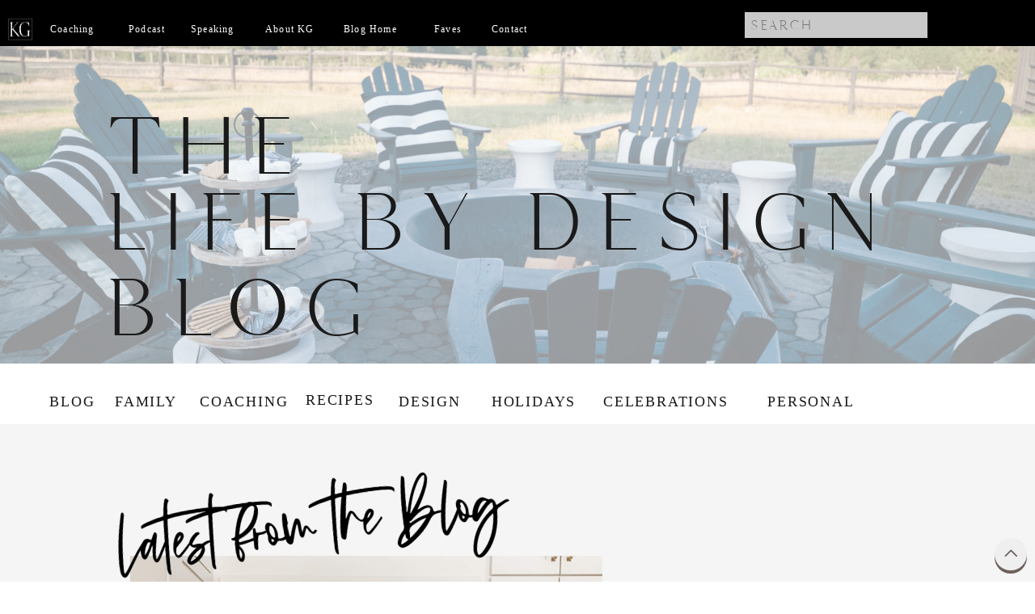

--- FILE ---
content_type: text/html; charset=UTF-8
request_url: https://kristagilbert.com/tag/gold-hardware/
body_size: 25615
content:
<!DOCTYPE html>
<html lang="en-US" xmlns:og="http://ogp.me/ns#" xmlns:fb="http://ogp.me/ns/fb#" class="d">
<head>
<link rel="stylesheet" type="text/css" href="//lib.showit.co/engine/2.6.2/showit.css" />
<meta name='robots' content='index, follow, max-image-preview:large, max-snippet:-1, max-video-preview:-1' />
<meta name="dlm-version" content="5.1.6"><!-- Jetpack Site Verification Tags -->
<meta name="google-site-verification" content="DZO9aTLBeNSxayZJhSTs-rb5m8MznYiw2pH6JODsCTk" />

	<!-- This site is optimized with the Yoast SEO plugin v26.8 - https://yoast.com/product/yoast-seo-wordpress/ -->
	<title>gold hardware Archives - Krista Gilbert</title>
	<link rel="canonical" href="https://kristagilbert.com/tag/gold-hardware/" />
	<meta property="og:locale" content="en_US" />
	<meta property="og:type" content="article" />
	<meta property="og:title" content="gold hardware Archives - Krista Gilbert" />
	<meta property="og:url" content="https://kristagilbert.com/tag/gold-hardware/" />
	<meta property="og:site_name" content="Krista Gilbert" />
	<script type="application/ld+json" class="yoast-schema-graph">{"@context":"https://schema.org","@graph":[{"@type":"CollectionPage","@id":"https://kristagilbert.com/tag/gold-hardware/","url":"https://kristagilbert.com/tag/gold-hardware/","name":"gold hardware Archives - Krista Gilbert","isPartOf":{"@id":"https://kristagilbert.com/#website"},"primaryImageOfPage":{"@id":"https://kristagilbert.com/tag/gold-hardware/#primaryimage"},"image":{"@id":"https://kristagilbert.com/tag/gold-hardware/#primaryimage"},"thumbnailUrl":"https://kristagilbert.com/wp-content/uploads/2020/02/pantry.lower_.res_-scaled.jpg","breadcrumb":{"@id":"https://kristagilbert.com/tag/gold-hardware/#breadcrumb"},"inLanguage":"en-US"},{"@type":"ImageObject","inLanguage":"en-US","@id":"https://kristagilbert.com/tag/gold-hardware/#primaryimage","url":"https://kristagilbert.com/wp-content/uploads/2020/02/pantry.lower_.res_-scaled.jpg","contentUrl":"https://kristagilbert.com/wp-content/uploads/2020/02/pantry.lower_.res_-scaled.jpg","width":1920,"height":2560},{"@type":"BreadcrumbList","@id":"https://kristagilbert.com/tag/gold-hardware/#breadcrumb","itemListElement":[{"@type":"ListItem","position":1,"name":"Home","item":"https://kristagilbert.com/"},{"@type":"ListItem","position":2,"name":"gold hardware"}]},{"@type":"WebSite","@id":"https://kristagilbert.com/#website","url":"https://kristagilbert.com/","name":"Krista Gilbert","description":"Home Coach. Life Coach. Speaker. Author. Celebrator of Home.","potentialAction":[{"@type":"SearchAction","target":{"@type":"EntryPoint","urlTemplate":"https://kristagilbert.com/?s={search_term_string}"},"query-input":{"@type":"PropertyValueSpecification","valueRequired":true,"valueName":"search_term_string"}}],"inLanguage":"en-US"}]}</script>
	<!-- / Yoast SEO plugin. -->


<link rel='dns-prefetch' href='//secure.gravatar.com' />
<link rel='dns-prefetch' href='//stats.wp.com' />
<link rel='dns-prefetch' href='//cdnjs.cloudflare.com' />
<link rel='dns-prefetch' href='//v0.wordpress.com' />
<link rel='preconnect' href='//c0.wp.com' />
<link rel="alternate" type="application/rss+xml" title="Krista Gilbert &raquo; Feed" href="https://kristagilbert.com/feed/" />
<link rel="alternate" type="application/rss+xml" title="Krista Gilbert &raquo; Comments Feed" href="https://kristagilbert.com/comments/feed/" />
<link rel="alternate" type="application/rss+xml" title="Krista Gilbert &raquo; gold hardware Tag Feed" href="https://kristagilbert.com/tag/gold-hardware/feed/" />
<script type="text/javascript">
/* <![CDATA[ */
window._wpemojiSettings = {"baseUrl":"https:\/\/s.w.org\/images\/core\/emoji\/16.0.1\/72x72\/","ext":".png","svgUrl":"https:\/\/s.w.org\/images\/core\/emoji\/16.0.1\/svg\/","svgExt":".svg","source":{"concatemoji":"https:\/\/kristagilbert.com\/wp-includes\/js\/wp-emoji-release.min.js?ver=5e9d0a0109decd9af65e009af6964fc0"}};
/*! This file is auto-generated */
!function(s,n){var o,i,e;function c(e){try{var t={supportTests:e,timestamp:(new Date).valueOf()};sessionStorage.setItem(o,JSON.stringify(t))}catch(e){}}function p(e,t,n){e.clearRect(0,0,e.canvas.width,e.canvas.height),e.fillText(t,0,0);var t=new Uint32Array(e.getImageData(0,0,e.canvas.width,e.canvas.height).data),a=(e.clearRect(0,0,e.canvas.width,e.canvas.height),e.fillText(n,0,0),new Uint32Array(e.getImageData(0,0,e.canvas.width,e.canvas.height).data));return t.every(function(e,t){return e===a[t]})}function u(e,t){e.clearRect(0,0,e.canvas.width,e.canvas.height),e.fillText(t,0,0);for(var n=e.getImageData(16,16,1,1),a=0;a<n.data.length;a++)if(0!==n.data[a])return!1;return!0}function f(e,t,n,a){switch(t){case"flag":return n(e,"\ud83c\udff3\ufe0f\u200d\u26a7\ufe0f","\ud83c\udff3\ufe0f\u200b\u26a7\ufe0f")?!1:!n(e,"\ud83c\udde8\ud83c\uddf6","\ud83c\udde8\u200b\ud83c\uddf6")&&!n(e,"\ud83c\udff4\udb40\udc67\udb40\udc62\udb40\udc65\udb40\udc6e\udb40\udc67\udb40\udc7f","\ud83c\udff4\u200b\udb40\udc67\u200b\udb40\udc62\u200b\udb40\udc65\u200b\udb40\udc6e\u200b\udb40\udc67\u200b\udb40\udc7f");case"emoji":return!a(e,"\ud83e\udedf")}return!1}function g(e,t,n,a){var r="undefined"!=typeof WorkerGlobalScope&&self instanceof WorkerGlobalScope?new OffscreenCanvas(300,150):s.createElement("canvas"),o=r.getContext("2d",{willReadFrequently:!0}),i=(o.textBaseline="top",o.font="600 32px Arial",{});return e.forEach(function(e){i[e]=t(o,e,n,a)}),i}function t(e){var t=s.createElement("script");t.src=e,t.defer=!0,s.head.appendChild(t)}"undefined"!=typeof Promise&&(o="wpEmojiSettingsSupports",i=["flag","emoji"],n.supports={everything:!0,everythingExceptFlag:!0},e=new Promise(function(e){s.addEventListener("DOMContentLoaded",e,{once:!0})}),new Promise(function(t){var n=function(){try{var e=JSON.parse(sessionStorage.getItem(o));if("object"==typeof e&&"number"==typeof e.timestamp&&(new Date).valueOf()<e.timestamp+604800&&"object"==typeof e.supportTests)return e.supportTests}catch(e){}return null}();if(!n){if("undefined"!=typeof Worker&&"undefined"!=typeof OffscreenCanvas&&"undefined"!=typeof URL&&URL.createObjectURL&&"undefined"!=typeof Blob)try{var e="postMessage("+g.toString()+"("+[JSON.stringify(i),f.toString(),p.toString(),u.toString()].join(",")+"));",a=new Blob([e],{type:"text/javascript"}),r=new Worker(URL.createObjectURL(a),{name:"wpTestEmojiSupports"});return void(r.onmessage=function(e){c(n=e.data),r.terminate(),t(n)})}catch(e){}c(n=g(i,f,p,u))}t(n)}).then(function(e){for(var t in e)n.supports[t]=e[t],n.supports.everything=n.supports.everything&&n.supports[t],"flag"!==t&&(n.supports.everythingExceptFlag=n.supports.everythingExceptFlag&&n.supports[t]);n.supports.everythingExceptFlag=n.supports.everythingExceptFlag&&!n.supports.flag,n.DOMReady=!1,n.readyCallback=function(){n.DOMReady=!0}}).then(function(){return e}).then(function(){var e;n.supports.everything||(n.readyCallback(),(e=n.source||{}).concatemoji?t(e.concatemoji):e.wpemoji&&e.twemoji&&(t(e.twemoji),t(e.wpemoji)))}))}((window,document),window._wpemojiSettings);
/* ]]> */
</script>
<link rel='stylesheet' id='ch_css_base-css' href='https://kristagilbert.com/wp-content/plugins/contesthopper/css/ch_base.css?ver=5e9d0a0109decd9af65e009af6964fc0' type='text/css' media='all' />
<link rel='stylesheet' id='uberbox-css' href='https://kristagilbert.com/wp-content/plugins/uber-grid/vendor/uberbox/dist/uberbox.css?ver=2.1.2' type='text/css' media='all' />
<link rel='stylesheet' id='jquery.magnific-popup-ubergrid-css' href='https://kristagilbert.com/wp-content/plugins/uber-grid/assets/css/magnific-popup.css?ver=2.1.2' type='text/css' media='all' />
<link rel='stylesheet' id='uber-grid-css' href='https://kristagilbert.com/wp-content/plugins/uber-grid/assets/css/uber-grid.css?ver=2.1.2' type='text/css' media='all' />
<style id='wp-emoji-styles-inline-css' type='text/css'>

	img.wp-smiley, img.emoji {
		display: inline !important;
		border: none !important;
		box-shadow: none !important;
		height: 1em !important;
		width: 1em !important;
		margin: 0 0.07em !important;
		vertical-align: -0.1em !important;
		background: none !important;
		padding: 0 !important;
	}
</style>
<link rel='stylesheet' id='wp-block-library-css' href='https://c0.wp.com/c/6.8.3/wp-includes/css/dist/block-library/style.min.css' type='text/css' media='all' />
<style id='classic-theme-styles-inline-css' type='text/css'>
/*! This file is auto-generated */
.wp-block-button__link{color:#fff;background-color:#32373c;border-radius:9999px;box-shadow:none;text-decoration:none;padding:calc(.667em + 2px) calc(1.333em + 2px);font-size:1.125em}.wp-block-file__button{background:#32373c;color:#fff;text-decoration:none}
</style>
<link rel='stylesheet' id='mediaelement-css' href='https://c0.wp.com/c/6.8.3/wp-includes/js/mediaelement/mediaelementplayer-legacy.min.css' type='text/css' media='all' />
<link rel='stylesheet' id='wp-mediaelement-css' href='https://c0.wp.com/c/6.8.3/wp-includes/js/mediaelement/wp-mediaelement.min.css' type='text/css' media='all' />
<style id='jetpack-sharing-buttons-style-inline-css' type='text/css'>
.jetpack-sharing-buttons__services-list{display:flex;flex-direction:row;flex-wrap:wrap;gap:0;list-style-type:none;margin:5px;padding:0}.jetpack-sharing-buttons__services-list.has-small-icon-size{font-size:12px}.jetpack-sharing-buttons__services-list.has-normal-icon-size{font-size:16px}.jetpack-sharing-buttons__services-list.has-large-icon-size{font-size:24px}.jetpack-sharing-buttons__services-list.has-huge-icon-size{font-size:36px}@media print{.jetpack-sharing-buttons__services-list{display:none!important}}.editor-styles-wrapper .wp-block-jetpack-sharing-buttons{gap:0;padding-inline-start:0}ul.jetpack-sharing-buttons__services-list.has-background{padding:1.25em 2.375em}
</style>
<link rel='stylesheet' id='convertkit-broadcasts-css' href='https://kristagilbert.com/wp-content/plugins/convertkit/resources/frontend/css/broadcasts.css?ver=3.1.6.1' type='text/css' media='all' />
<link rel='stylesheet' id='convertkit-button-css' href='https://kristagilbert.com/wp-content/plugins/convertkit/resources/frontend/css/button.css?ver=3.1.6.1' type='text/css' media='all' />
<link rel='stylesheet' id='convertkit-form-css' href='https://kristagilbert.com/wp-content/plugins/convertkit/resources/frontend/css/form.css?ver=3.1.6.1' type='text/css' media='all' />
<link rel='stylesheet' id='convertkit-form-builder-field-css' href='https://kristagilbert.com/wp-content/plugins/convertkit/resources/frontend/css/form-builder.css?ver=3.1.6.1' type='text/css' media='all' />
<link rel='stylesheet' id='convertkit-form-builder-css' href='https://kristagilbert.com/wp-content/plugins/convertkit/resources/frontend/css/form-builder.css?ver=3.1.6.1' type='text/css' media='all' />
<style id='global-styles-inline-css' type='text/css'>
:root{--wp--preset--aspect-ratio--square: 1;--wp--preset--aspect-ratio--4-3: 4/3;--wp--preset--aspect-ratio--3-4: 3/4;--wp--preset--aspect-ratio--3-2: 3/2;--wp--preset--aspect-ratio--2-3: 2/3;--wp--preset--aspect-ratio--16-9: 16/9;--wp--preset--aspect-ratio--9-16: 9/16;--wp--preset--color--black: #000000;--wp--preset--color--cyan-bluish-gray: #abb8c3;--wp--preset--color--white: #ffffff;--wp--preset--color--pale-pink: #f78da7;--wp--preset--color--vivid-red: #cf2e2e;--wp--preset--color--luminous-vivid-orange: #ff6900;--wp--preset--color--luminous-vivid-amber: #fcb900;--wp--preset--color--light-green-cyan: #7bdcb5;--wp--preset--color--vivid-green-cyan: #00d084;--wp--preset--color--pale-cyan-blue: #8ed1fc;--wp--preset--color--vivid-cyan-blue: #0693e3;--wp--preset--color--vivid-purple: #9b51e0;--wp--preset--gradient--vivid-cyan-blue-to-vivid-purple: linear-gradient(135deg,rgba(6,147,227,1) 0%,rgb(155,81,224) 100%);--wp--preset--gradient--light-green-cyan-to-vivid-green-cyan: linear-gradient(135deg,rgb(122,220,180) 0%,rgb(0,208,130) 100%);--wp--preset--gradient--luminous-vivid-amber-to-luminous-vivid-orange: linear-gradient(135deg,rgba(252,185,0,1) 0%,rgba(255,105,0,1) 100%);--wp--preset--gradient--luminous-vivid-orange-to-vivid-red: linear-gradient(135deg,rgba(255,105,0,1) 0%,rgb(207,46,46) 100%);--wp--preset--gradient--very-light-gray-to-cyan-bluish-gray: linear-gradient(135deg,rgb(238,238,238) 0%,rgb(169,184,195) 100%);--wp--preset--gradient--cool-to-warm-spectrum: linear-gradient(135deg,rgb(74,234,220) 0%,rgb(151,120,209) 20%,rgb(207,42,186) 40%,rgb(238,44,130) 60%,rgb(251,105,98) 80%,rgb(254,248,76) 100%);--wp--preset--gradient--blush-light-purple: linear-gradient(135deg,rgb(255,206,236) 0%,rgb(152,150,240) 100%);--wp--preset--gradient--blush-bordeaux: linear-gradient(135deg,rgb(254,205,165) 0%,rgb(254,45,45) 50%,rgb(107,0,62) 100%);--wp--preset--gradient--luminous-dusk: linear-gradient(135deg,rgb(255,203,112) 0%,rgb(199,81,192) 50%,rgb(65,88,208) 100%);--wp--preset--gradient--pale-ocean: linear-gradient(135deg,rgb(255,245,203) 0%,rgb(182,227,212) 50%,rgb(51,167,181) 100%);--wp--preset--gradient--electric-grass: linear-gradient(135deg,rgb(202,248,128) 0%,rgb(113,206,126) 100%);--wp--preset--gradient--midnight: linear-gradient(135deg,rgb(2,3,129) 0%,rgb(40,116,252) 100%);--wp--preset--font-size--small: 13px;--wp--preset--font-size--medium: 20px;--wp--preset--font-size--large: 36px;--wp--preset--font-size--x-large: 42px;--wp--preset--spacing--20: 0.44rem;--wp--preset--spacing--30: 0.67rem;--wp--preset--spacing--40: 1rem;--wp--preset--spacing--50: 1.5rem;--wp--preset--spacing--60: 2.25rem;--wp--preset--spacing--70: 3.38rem;--wp--preset--spacing--80: 5.06rem;--wp--preset--shadow--natural: 6px 6px 9px rgba(0, 0, 0, 0.2);--wp--preset--shadow--deep: 12px 12px 50px rgba(0, 0, 0, 0.4);--wp--preset--shadow--sharp: 6px 6px 0px rgba(0, 0, 0, 0.2);--wp--preset--shadow--outlined: 6px 6px 0px -3px rgba(255, 255, 255, 1), 6px 6px rgba(0, 0, 0, 1);--wp--preset--shadow--crisp: 6px 6px 0px rgba(0, 0, 0, 1);}:where(.is-layout-flex){gap: 0.5em;}:where(.is-layout-grid){gap: 0.5em;}body .is-layout-flex{display: flex;}.is-layout-flex{flex-wrap: wrap;align-items: center;}.is-layout-flex > :is(*, div){margin: 0;}body .is-layout-grid{display: grid;}.is-layout-grid > :is(*, div){margin: 0;}:where(.wp-block-columns.is-layout-flex){gap: 2em;}:where(.wp-block-columns.is-layout-grid){gap: 2em;}:where(.wp-block-post-template.is-layout-flex){gap: 1.25em;}:where(.wp-block-post-template.is-layout-grid){gap: 1.25em;}.has-black-color{color: var(--wp--preset--color--black) !important;}.has-cyan-bluish-gray-color{color: var(--wp--preset--color--cyan-bluish-gray) !important;}.has-white-color{color: var(--wp--preset--color--white) !important;}.has-pale-pink-color{color: var(--wp--preset--color--pale-pink) !important;}.has-vivid-red-color{color: var(--wp--preset--color--vivid-red) !important;}.has-luminous-vivid-orange-color{color: var(--wp--preset--color--luminous-vivid-orange) !important;}.has-luminous-vivid-amber-color{color: var(--wp--preset--color--luminous-vivid-amber) !important;}.has-light-green-cyan-color{color: var(--wp--preset--color--light-green-cyan) !important;}.has-vivid-green-cyan-color{color: var(--wp--preset--color--vivid-green-cyan) !important;}.has-pale-cyan-blue-color{color: var(--wp--preset--color--pale-cyan-blue) !important;}.has-vivid-cyan-blue-color{color: var(--wp--preset--color--vivid-cyan-blue) !important;}.has-vivid-purple-color{color: var(--wp--preset--color--vivid-purple) !important;}.has-black-background-color{background-color: var(--wp--preset--color--black) !important;}.has-cyan-bluish-gray-background-color{background-color: var(--wp--preset--color--cyan-bluish-gray) !important;}.has-white-background-color{background-color: var(--wp--preset--color--white) !important;}.has-pale-pink-background-color{background-color: var(--wp--preset--color--pale-pink) !important;}.has-vivid-red-background-color{background-color: var(--wp--preset--color--vivid-red) !important;}.has-luminous-vivid-orange-background-color{background-color: var(--wp--preset--color--luminous-vivid-orange) !important;}.has-luminous-vivid-amber-background-color{background-color: var(--wp--preset--color--luminous-vivid-amber) !important;}.has-light-green-cyan-background-color{background-color: var(--wp--preset--color--light-green-cyan) !important;}.has-vivid-green-cyan-background-color{background-color: var(--wp--preset--color--vivid-green-cyan) !important;}.has-pale-cyan-blue-background-color{background-color: var(--wp--preset--color--pale-cyan-blue) !important;}.has-vivid-cyan-blue-background-color{background-color: var(--wp--preset--color--vivid-cyan-blue) !important;}.has-vivid-purple-background-color{background-color: var(--wp--preset--color--vivid-purple) !important;}.has-black-border-color{border-color: var(--wp--preset--color--black) !important;}.has-cyan-bluish-gray-border-color{border-color: var(--wp--preset--color--cyan-bluish-gray) !important;}.has-white-border-color{border-color: var(--wp--preset--color--white) !important;}.has-pale-pink-border-color{border-color: var(--wp--preset--color--pale-pink) !important;}.has-vivid-red-border-color{border-color: var(--wp--preset--color--vivid-red) !important;}.has-luminous-vivid-orange-border-color{border-color: var(--wp--preset--color--luminous-vivid-orange) !important;}.has-luminous-vivid-amber-border-color{border-color: var(--wp--preset--color--luminous-vivid-amber) !important;}.has-light-green-cyan-border-color{border-color: var(--wp--preset--color--light-green-cyan) !important;}.has-vivid-green-cyan-border-color{border-color: var(--wp--preset--color--vivid-green-cyan) !important;}.has-pale-cyan-blue-border-color{border-color: var(--wp--preset--color--pale-cyan-blue) !important;}.has-vivid-cyan-blue-border-color{border-color: var(--wp--preset--color--vivid-cyan-blue) !important;}.has-vivid-purple-border-color{border-color: var(--wp--preset--color--vivid-purple) !important;}.has-vivid-cyan-blue-to-vivid-purple-gradient-background{background: var(--wp--preset--gradient--vivid-cyan-blue-to-vivid-purple) !important;}.has-light-green-cyan-to-vivid-green-cyan-gradient-background{background: var(--wp--preset--gradient--light-green-cyan-to-vivid-green-cyan) !important;}.has-luminous-vivid-amber-to-luminous-vivid-orange-gradient-background{background: var(--wp--preset--gradient--luminous-vivid-amber-to-luminous-vivid-orange) !important;}.has-luminous-vivid-orange-to-vivid-red-gradient-background{background: var(--wp--preset--gradient--luminous-vivid-orange-to-vivid-red) !important;}.has-very-light-gray-to-cyan-bluish-gray-gradient-background{background: var(--wp--preset--gradient--very-light-gray-to-cyan-bluish-gray) !important;}.has-cool-to-warm-spectrum-gradient-background{background: var(--wp--preset--gradient--cool-to-warm-spectrum) !important;}.has-blush-light-purple-gradient-background{background: var(--wp--preset--gradient--blush-light-purple) !important;}.has-blush-bordeaux-gradient-background{background: var(--wp--preset--gradient--blush-bordeaux) !important;}.has-luminous-dusk-gradient-background{background: var(--wp--preset--gradient--luminous-dusk) !important;}.has-pale-ocean-gradient-background{background: var(--wp--preset--gradient--pale-ocean) !important;}.has-electric-grass-gradient-background{background: var(--wp--preset--gradient--electric-grass) !important;}.has-midnight-gradient-background{background: var(--wp--preset--gradient--midnight) !important;}.has-small-font-size{font-size: var(--wp--preset--font-size--small) !important;}.has-medium-font-size{font-size: var(--wp--preset--font-size--medium) !important;}.has-large-font-size{font-size: var(--wp--preset--font-size--large) !important;}.has-x-large-font-size{font-size: var(--wp--preset--font-size--x-large) !important;}
:where(.wp-block-post-template.is-layout-flex){gap: 1.25em;}:where(.wp-block-post-template.is-layout-grid){gap: 1.25em;}
:where(.wp-block-columns.is-layout-flex){gap: 2em;}:where(.wp-block-columns.is-layout-grid){gap: 2em;}
:root :where(.wp-block-pullquote){font-size: 1.5em;line-height: 1.6;}
</style>
<link rel='stylesheet' id='wpsstt_site_style-css' href='https://kristagilbert.com/wp-content/plugins/wp-smooth-scroll-to-top/lib/css/site.css?ver=5e9d0a0109decd9af65e009af6964fc0' type='text/css' media='all' />
<link rel='stylesheet' id='column-styles-css' href='https://kristagilbert.com/wp-content/plugins/wens-responsive-column-layout-shortcodes/assets/css/style.css?ver=5e9d0a0109decd9af65e009af6964fc0' type='text/css' media='all' />
<link rel='stylesheet' id='pub-style-css' href='https://kristagilbert.com/wp-content/themes/showit/pubs/nc4yxqr1tmm9tb8iqvduaw/20251127061440S9awdvj/assets/pub.css?ver=1764224088' type='text/css' media='all' />
<link rel='stylesheet' id='wps-seo-booster-front-css' href='https://kristagilbert.com/wp-content/plugins/wp-social-seo-booster/includes/css/wps-seo-booster-front.css' type='text/css' media='all' />
<script type="text/javascript" src="https://c0.wp.com/c/6.8.3/wp-includes/js/jquery/jquery.min.js" id="jquery-core-js"></script>
<script type="text/javascript" id="jquery-core-js-after">
/* <![CDATA[ */
$ = jQuery;
/* ]]> */
</script>
<script type="text/javascript" src="https://c0.wp.com/c/6.8.3/wp-includes/js/jquery/jquery-migrate.min.js" id="jquery-migrate-js"></script>
<script type="text/javascript" src="https://kristagilbert.com/wp-content/plugins/uber-grid/assets/js/packery.pkgd.min.js?ver=2.1.2" id="packery-js"></script>
<script type="text/javascript" src="https://c0.wp.com/c/6.8.3/wp-includes/js/underscore.min.js" id="underscore-js"></script>
<script type="text/javascript" src="https://c0.wp.com/c/6.8.3/wp-includes/js/backbone.min.js" id="backbone-js"></script>
<script type="text/javascript" src="https://kristagilbert.com/wp-content/plugins/uber-grid/vendor/backbone.marionette.js?ver=2.4.0" id="marionette-js"></script>
<script type="text/javascript" src="https://kristagilbert.com/wp-content/plugins/uber-grid/vendor/uberbox/dist/templates.js?ver=2.1.2" id="uberbox-templates-js"></script>
<script type="text/javascript" src="https://kristagilbert.com/wp-content/plugins/uber-grid/vendor/uberbox/dist/uberbox.js?ver=2.1.2" id="uberbox-js"></script>
<script type="text/javascript" src="https://kristagilbert.com/wp-content/plugins/uber-grid/assets/js/jquery.magnific-popup.js?ver=2.1.2" id="jquery.magnific-popup-js"></script>
<script type="text/javascript" src="https://kristagilbert.com/wp-content/plugins/uber-grid/assets/js/uber-grid.js?ver=2.1.2" id="uber-grid-js"></script>
<script type="text/javascript" src="https://kristagilbert.com/wp-content/themes/showit/pubs/nc4yxqr1tmm9tb8iqvduaw/20251127061440S9awdvj/assets/pub.js?ver=1764224088" id="pub-script-js"></script>
<script type="text/javascript" src="//cdnjs.cloudflare.com/ajax/libs/jquery-easing/1.4.1/jquery.easing.min.js?ver=5e9d0a0109decd9af65e009af6964fc0" id="jquery-easing-js"></script>
<link rel="https://api.w.org/" href="https://kristagilbert.com/wp-json/" /><link rel="alternate" title="JSON" type="application/json" href="https://kristagilbert.com/wp-json/wp/v2/tags/421" /><link rel="EditURI" type="application/rsd+xml" title="RSD" href="https://kristagilbert.com/xmlrpc.php?rsd" />
<script type="text/javascript" async="" src="https://kristagilbert.com/wp-content/plugins/yummly-rich-recipes//js/yrecipe_print.js"></script>
<link charset="utf-8" href="https://kristagilbert.com/wp-content/plugins/yummly-rich-recipes/styles/generic.css" rel="stylesheet" type="text/css" />
<link charset="utf-8" href="https://kristagilbert.com/wp-content/plugins/yummly-rich-recipes/styles/yrecipe-std.css" rel="stylesheet" type="text/css" />
	<style>img#wpstats{display:none}</style>
				<style type="text/css" id="wp-custom-css">
			.tptn_counter { display: none; }		</style>
		
<meta charset="UTF-8" />
<meta name="viewport" content="width=device-width, initial-scale=1" />
<link rel="icon" type="image/png" href="//static.showit.co/200/VyrW3do1THW-TOJfxqHSYw/103038/kg-2020-logo5black2.png" />
<link rel="preconnect" href="https://static.showit.co" />

<link rel="preconnect" href="https://fonts.googleapis.com">
<link rel="preconnect" href="https://fonts.gstatic.com" crossorigin>
<link href="https://fonts.googleapis.com/css?family=Raleway:regular|Playfair+Display:regular|Montserrat:400|Cormorant+Garamond:300italic|Cantarell:regular" rel="stylesheet" type="text/css"/>
<style>
@font-face{font-family:marigold sarif;src:url('//static.showit.co/file/ybYt6L0OTMCPKpSFyMvV6Q/103038/marigold-webfont.woff');}
@font-face{font-family:marigold sans;src:url('//static.showit.co/file/vHS4-pboTamPz91PijqxHg/103038/marigoldsans-webfont.woff');}
</style>
<script id="init_data" type="application/json">
{"mobile":{"w":320,"bgMediaType":"none","bgFillType":"color","bgColor":"colors-7"},"desktop":{"w":1200,"bgColor":"colors-7","bgMediaType":"none","bgFillType":"color"},"sid":"nc4yxqr1tmm9tb8iqvduaw","break":768,"assetURL":"//static.showit.co","contactFormId":"103038/221395","cfAction":"aHR0cHM6Ly9jbGllbnRzZXJ2aWNlLnNob3dpdC5jby9jb250YWN0Zm9ybQ==","sgAction":"aHR0cHM6Ly9jbGllbnRzZXJ2aWNlLnNob3dpdC5jby9zb2NpYWxncmlk","blockData":[{"slug":"navigation","visible":"a","states":[],"d":{"h":1,"w":1200,"locking":{"scrollOffset":1,"side":"t"},"stateTrIn":{"type":"slide","direction":"Down"},"bgFillType":"color","bgColor":"#000000:0","bgMediaType":"none"},"m":{"h":71,"w":320,"locking":{"scrollOffset":1,"side":"st"},"bgFillType":"color","bgColor":"colors-7","bgMediaType":"none"}},{"slug":"hero-image","visible":"a","states":[],"d":{"h":450,"w":1200,"bgFillType":"color","bgColor":"colors-7","bgMediaType":"image","bgImage":{"key":"cAfcLdAGR5mQCdCIvgb5DQ/103038/mf4_0811.jpg","aspect_ratio":1.50298,"title":"MF4_0811","type":"asset"},"bgOpacity":40,"bgPos":"cm","bgScale":"cover","bgScroll":"p"},"m":{"h":202,"w":320,"aav":"3","bgFillType":"color","bgColor":"#FFFFFF","bgMediaType":"image","bgImage":{"key":"gmi-Uby2RoCkuctnzRu7uA/103038/bloghomeimg1.jpg","aspect_ratio":1.5,"title":"bloghomeimg1","type":"asset"},"bgOpacity":30,"bgPos":"lt","bgScale":"native","bgScroll":"p"}},{"slug":"blogmenu","visible":"d","states":[],"d":{"h":75,"w":1200,"locking":{"scrollOffset":1},"bgFillType":"color","bgColor":"colors-7","bgMediaType":"none"},"m":{"h":200,"w":320,"bgFillType":"color","bgColor":"colors-7","bgMediaType":"none"}},{"slug":"latest-blog","visible":"a","states":[{"d":{"bgFillType":"color","bgColor":"#000000:0","bgMediaType":"none"},"m":{"bgFillType":"color","bgColor":"#000000:0","bgMediaType":"none"},"slug":"view-1"},{"d":{"bgFillType":"color","bgColor":"#000000:0","bgMediaType":"none"},"m":{"bgFillType":"color","bgColor":"#000000:0","bgMediaType":"none"},"slug":"view-2"},{"d":{"bgFillType":"color","bgColor":"#000000:0","bgMediaType":"none"},"m":{"bgFillType":"color","bgColor":"#000000:0","bgMediaType":"none"},"slug":"view-3"},{"d":{"bgFillType":"color","bgColor":"#000000:0","bgMediaType":"none"},"m":{"bgFillType":"color","bgColor":"#000000:0","bgMediaType":"none"},"slug":"view-4"},{"d":{"bgFillType":"color","bgColor":"#000000:0","bgMediaType":"none"},"m":{"bgFillType":"color","bgColor":"#000000:0","bgMediaType":"none"},"slug":"view-5"},{"d":{"bgFillType":"color","bgColor":"#000000:0","bgMediaType":"none"},"m":{"bgFillType":"color","bgColor":"#000000:0","bgMediaType":"none"},"slug":"view-6"},{"d":{"bgFillType":"color","bgColor":"#000000:0","bgMediaType":"none"},"m":{"bgFillType":"color","bgColor":"#000000:0","bgMediaType":"none"},"slug":"view-7"},{"d":{"bgFillType":"color","bgColor":"#000000:0","bgMediaType":"none"},"m":{"bgFillType":"color","bgColor":"#000000:0","bgMediaType":"none"},"slug":"view-8"},{"d":{"bgFillType":"color","bgColor":"#000000:0","bgMediaType":"none"},"m":{"bgFillType":"color","bgColor":"#000000:0","bgMediaType":"none"},"slug":"view-9"},{"d":{"bgFillType":"color","bgColor":"#000000:0","bgMediaType":"none"},"m":{"bgFillType":"color","bgColor":"#000000:0","bgMediaType":"none"},"slug":"view-10"}],"d":{"h":2500,"w":1200,"nature":"dH","bgFillType":"color","bgColor":"colors-6","bgMediaType":"none"},"m":{"h":4100,"w":320,"bgFillType":"color","bgColor":"colors-7","bgMediaType":"none"},"stateTrans":[{},{},{},{},{},{},{},{},{},{}]},{"slug":"mostpopposts","visible":"a","states":[],"d":{"h":600,"w":1200,"bgFillType":"color","bgColor":"colors-7","bgMediaType":"none"},"m":{"h":2800,"w":320,"bgFillType":"color","bgColor":"colors-7","bgMediaType":"none"}},{"slug":"nl-signup","visible":"a","states":[],"d":{"h":500,"w":1200,"bgFillType":"color","bgColor":"colors-7","bgMediaType":"image","bgImage":{"key":"VwYHt7AVQiKTJeLJH83PSw/103038/kg_kidsdapping.jpg","aspect_ratio":1.33333,"title":"kg_kidsdapping","type":"asset"},"bgOpacity":20,"bgPos":"cm","bgScale":"cover","bgScroll":"f"},"m":{"h":400,"w":320,"bgFillType":"color","bgColor":"colors-7","bgMediaType":"image","bgImage":{"key":"VwYHt7AVQiKTJeLJH83PSw/103038/kg_kidsdapping.jpg","aspect_ratio":1.33333,"title":"kg_kidsdapping","type":"asset"},"bgOpacity":20,"bgPos":"cm","bgScale":"cover","bgScroll":"p"}},{"slug":"quiz","visible":"a","states":[],"d":{"h":400,"w":1200,"bgFillType":"color","bgColor":"colors-6","bgMediaType":"none"},"m":{"h":200,"w":320,"bgFillType":"color","bgColor":"colors-7","bgMediaType":"none"}},{"slug":"buffer","visible":"m","states":[],"d":{"h":400,"w":1200,"bgFillType":"color","bgColor":"colors-7","bgMediaType":"none"},"m":{"h":45,"w":320,"bgFillType":"color","bgColor":"colors-7","bgMediaType":"none"}},{"slug":"kg-footer","visible":"a","states":[],"d":{"h":655,"w":1200,"bgFillType":"color","bgColor":"#000000:0","bgMediaType":"none"},"m":{"h":400,"w":320,"bgFillType":"color","bgColor":"#000000:0","bgMediaType":"none"}},{"slug":"footer","visible":"a","states":[],"d":{"h":50,"w":1200,"bgFillType":"color","bgColor":"colors-6","bgMediaType":"none"},"m":{"h":50,"w":320,"bgFillType":"color","bgColor":"#f7f7f7","bgMediaType":"none"}},{"slug":"menu-open","visible":"a","states":[],"d":{"h":1,"w":1200,"locking":{"side":"t"},"bgFillType":"color","bgColor":"#000000:0","bgMediaType":"none"},"m":{"h":552,"w":320,"locking":{"side":"t"},"nature":"wH","bgFillType":"color","bgColor":"colors-7","bgMediaType":"none"}}],"elementData":[{"type":"simple","visible":"a","id":"navigation_0","blockId":"navigation","m":{"x":-8,"y":0,"w":328,"h":71,"a":0},"d":{"x":360,"y":0,"w":480,"h":0.4,"a":0}},{"type":"simple","visible":"d","id":"navigation_1","blockId":"navigation","m":{"x":48,"y":11,"w":224,"h":49.699999999999996,"a":0},"d":{"x":-66,"y":-53,"w":1327,"h":110,"a":0,"lockH":"s"}},{"type":"icon","visible":"m","id":"navigation_2","blockId":"navigation","m":{"x":253,"y":11,"w":50,"h":50,"a":0},"d":{"x":1123,"y":4,"w":50,"h":63,"a":0,"lockH":"r"},"pc":[{"type":"show","block":"menu-open"}]},{"type":"graphic","visible":"a","id":"navigation_4","blockId":"navigation","m":{"x":15,"y":11,"w":50,"h":50,"a":0},"d":{"x":9,"y":20,"w":32,"h":32,"a":0,"lockH":"l"},"c":{"key":"iTYfpoQGTuO0em9EaHk8HA/103038/kg-2020-logo5.png","aspect_ratio":1}},{"type":"text","visible":"d","id":"navigation_5","blockId":"navigation","m":{"x":114,"y":27,"w":91.8,"h":17,"a":0},"d":{"x":608,"y":24,"w":69,"h":23,"a":0,"lockH":"l"}},{"type":"text","visible":"d","id":"navigation_6","blockId":"navigation","m":{"x":114,"y":27,"w":91.8,"h":17,"a":0},"d":{"x":62,"y":24,"w":86,"h":23,"a":0,"lockH":"l"}},{"type":"text","visible":"d","id":"navigation_7","blockId":"navigation","m":{"x":114,"y":27,"w":91.8,"h":17,"a":0},"d":{"x":159,"y":24,"w":66,"h":23,"a":0,"lockH":"l"}},{"type":"text","visible":"d","id":"navigation_8","blockId":"navigation","m":{"x":114,"y":27,"w":91.8,"h":17,"a":0},"d":{"x":236,"y":24,"w":80,"h":23,"a":0,"lockH":"l"}},{"type":"text","visible":"d","id":"navigation_9","blockId":"navigation","m":{"x":114,"y":27,"w":91.8,"h":17,"a":0},"d":{"x":328,"y":24,"w":86,"h":23,"a":0,"lockH":"l"}},{"type":"text","visible":"d","id":"navigation_10","blockId":"navigation","m":{"x":114,"y":27,"w":91.8,"h":17,"a":0},"d":{"x":425,"y":24,"w":95,"h":23,"a":0,"lockH":"l"}},{"type":"text","visible":"d","id":"navigation_11","blockId":"navigation","m":{"x":114,"y":27,"w":91.8,"h":17,"a":0},"d":{"x":537,"y":24,"w":50,"h":23,"a":0,"lockH":"l"}},{"type":"group","visible":"a","id":"navigation_12","blockId":"navigation","m":{"x":94,"y":18,"w":132,"h":35,"a":0},"d":{"x":881,"y":15,"w":226,"h":32,"a":0}},{"type":"simple","visible":"a","id":"navigation_IuTMLpkv8_0","blockId":"navigation","m":{"x":0,"y":0,"w":132,"h":35,"a":0},"d":{"x":0,"y":0,"w":226,"h":32,"a":0}},{"type":"text","visible":"a","id":"navigation_IuTMLpkv8_1","blockId":"navigation","m":{"x":13,"y":10,"w":90,"h":15,"a":0},"d":{"x":7,"y":5,"w":208,"h":21,"a":0}},{"type":"text","visible":"a","id":"hero-image_0","blockId":"hero-image","m":{"x":11,"y":36,"w":299,"h":28,"a":0},"d":{"x":127,"y":134,"w":826,"h":94,"a":0,"lockH":"s"}},{"type":"text","visible":"a","id":"hero-image_1","blockId":"hero-image","m":{"x":11,"y":73,"w":299,"h":28,"a":0},"d":{"x":127,"y":228,"w":1026,"h":94,"a":0,"lockH":"s"}},{"type":"text","visible":"a","id":"hero-image_2","blockId":"hero-image","m":{"x":11,"y":149,"w":299,"h":28,"a":0},"d":{"x":127,"y":334,"w":621,"h":94,"a":0,"lockH":"s"}},{"type":"text","visible":"a","id":"blogmenu_0","blockId":"blogmenu","m":{"x":114,"y":92,"w":91.8,"h":17,"a":0},"d":{"x":18,"y":29,"w":63,"h":17,"a":0}},{"type":"text","visible":"a","id":"blogmenu_1","blockId":"blogmenu","m":{"x":114,"y":92,"w":91.8,"h":17,"a":0},"d":{"x":102,"y":29,"w":69,"h":17,"a":0}},{"type":"text","visible":"a","id":"blogmenu_2","blockId":"blogmenu","m":{"x":114,"y":92,"w":91.8,"h":17,"a":0},"d":{"x":338,"y":-10,"w":83,"h":17,"a":0}},{"type":"text","visible":"a","id":"blogmenu_3","blockId":"blogmenu","m":{"x":114,"y":92,"w":91.8,"h":17,"a":0},"d":{"x":453,"y":29,"w":75,"h":17,"a":0}},{"type":"text","visible":"a","id":"blogmenu_4","blockId":"blogmenu","m":{"x":114,"y":92,"w":91.8,"h":17,"a":0},"d":{"x":706,"y":29,"w":36,"h":17,"a":0}},{"type":"text","visible":"a","id":"blogmenu_5","blockId":"blogmenu","m":{"x":114,"y":92,"w":91.8,"h":17,"a":0},"d":{"x":909,"y":29,"w":108,"h":17,"a":0}},{"type":"text","visible":"a","id":"blogmenu_6","blockId":"blogmenu","m":{"x":114,"y":92,"w":91.8,"h":17,"a":0},"d":{"x":556,"y":29,"w":128,"h":17,"a":0}},{"type":"text","visible":"a","id":"blogmenu_7","blockId":"blogmenu","m":{"x":114,"y":92,"w":91.8,"h":17,"a":0},"d":{"x":207,"y":29,"w":60,"h":17,"a":0}},{"type":"graphic","visible":"a","id":"latest-blog_view-1_0","blockId":"latest-blog","m":{"x":34,"y":148,"w":266,"h":266,"a":0},"d":{"x":121,"y":163,"w":584,"h":584,"a":0},"c":{"key":"et_8UZQIReSVHPH0ewDJjQ/103038/jean-philippe-delberghe-k_0ui2mg5xq-unsplash.jpg","aspect_ratio":0.66667}},{"type":"text","visible":"a","id":"latest-blog_view-1_1","blockId":"latest-blog","m":{"x":-60,"y":223,"w":166,"h":17,"a":-90},"d":{"x":-12,"y":446,"w":243,"h":18,"a":-90}},{"type":"text","visible":"a","id":"latest-blog_view-1_2","blockId":"latest-blog","m":{"x":22,"y":428,"w":227,"h":60,"a":0},"d":{"x":719,"y":210,"w":379,"h":113,"a":0}},{"type":"icon","visible":"a","id":"latest-blog_view-1_3","blockId":"latest-blog","m":{"x":255,"y":438,"w":50,"h":50,"a":0},"d":{"x":998,"y":602,"w":100,"h":100,"a":0}},{"type":"text","visible":"a","id":"latest-blog_view-1_4","blockId":"latest-blog","m":{"x":26,"y":504,"w":267,"h":95,"a":0},"d":{"x":724,"y":352,"w":280,"h":351,"a":0}},{"type":"graphic","visible":"a","id":"latest-blog_view-2_0","blockId":"latest-blog","m":{"x":38,"y":668,"w":266,"h":266,"a":0},"d":{"x":56,"y":893,"w":300,"h":300,"a":0},"c":{"key":"et_8UZQIReSVHPH0ewDJjQ/103038/jean-philippe-delberghe-k_0ui2mg5xq-unsplash.jpg","aspect_ratio":0.66667}},{"type":"text","visible":"a","id":"latest-blog_view-2_1","blockId":"latest-blog","m":{"x":-55,"y":739,"w":159,"h":16,"a":-90},"d":{"x":-81,"y":1006,"w":243,"h":18,"a":-90}},{"type":"text","visible":"a","id":"latest-blog_view-2_2","blockId":"latest-blog","m":{"x":16,"y":951,"w":227,"h":60,"a":0},"d":{"x":59,"y":1202,"w":261,"h":75,"a":0}},{"type":"icon","visible":"a","id":"latest-blog_view-2_3","blockId":"latest-blog","m":{"x":254,"y":961,"w":50,"h":50,"a":0},"d":{"x":306,"y":1144,"w":100,"h":100,"a":0}},{"type":"graphic","visible":"a","id":"latest-blog_view-3_0","blockId":"latest-blog","m":{"x":38,"y":1087,"w":266,"h":266,"a":0},"d":{"x":449,"y":892,"w":300,"h":300,"a":0},"c":{"key":"et_8UZQIReSVHPH0ewDJjQ/103038/jean-philippe-delberghe-k_0ui2mg5xq-unsplash.jpg","aspect_ratio":0.66667}},{"type":"text","visible":"a","id":"latest-blog_view-3_1","blockId":"latest-blog","m":{"x":16,"y":1371,"w":227,"h":60,"a":0},"d":{"x":452,"y":1201,"w":261,"h":78,"a":0}},{"type":"text","visible":"a","id":"latest-blog_view-3_2","blockId":"latest-blog","m":{"x":-79,"y":1183,"w":208,"h":17,"a":-90},"d":{"x":312,"y":1005,"w":243,"h":18,"a":-90}},{"type":"icon","visible":"a","id":"latest-blog_view-3_3","blockId":"latest-blog","m":{"x":254,"y":1381,"w":50,"h":50,"a":0},"d":{"x":699,"y":1143,"w":100,"h":100,"a":0}},{"type":"graphic","visible":"a","id":"latest-blog_view-4_0","blockId":"latest-blog","m":{"x":38,"y":1507,"w":266,"h":266,"a":0},"d":{"x":845,"y":892,"w":300,"h":300,"a":0},"c":{"key":"et_8UZQIReSVHPH0ewDJjQ/103038/jean-philippe-delberghe-k_0ui2mg5xq-unsplash.jpg","aspect_ratio":0.66667}},{"type":"text","visible":"a","id":"latest-blog_view-4_1","blockId":"latest-blog","m":{"x":-84,"y":1607,"w":217,"h":17,"a":-90},"d":{"x":708,"y":1005,"w":243,"h":18,"a":-90}},{"type":"text","visible":"a","id":"latest-blog_view-4_2","blockId":"latest-blog","m":{"x":16,"y":1791,"w":227,"h":60,"a":0},"d":{"x":848,"y":1201,"w":261,"h":76,"a":0}},{"type":"icon","visible":"a","id":"latest-blog_view-4_3","blockId":"latest-blog","m":{"x":254,"y":1801,"w":50,"h":50,"a":0},"d":{"x":1095,"y":1143,"w":100,"h":100,"a":0}},{"type":"graphic","visible":"a","id":"latest-blog_view-5_0","blockId":"latest-blog","m":{"x":38,"y":1927,"w":266,"h":266,"a":0},"d":{"x":55,"y":1412,"w":300,"h":300,"a":0},"c":{"key":"et_8UZQIReSVHPH0ewDJjQ/103038/jean-philippe-delberghe-k_0ui2mg5xq-unsplash.jpg","aspect_ratio":0.66667}},{"type":"text","visible":"a","id":"latest-blog_view-5_1","blockId":"latest-blog","m":{"x":-73,"y":2017,"w":197,"h":18,"a":270},"d":{"x":-82,"y":1525,"w":243,"h":18,"a":-90}},{"type":"text","visible":"a","id":"latest-blog_view-5_2","blockId":"latest-blog","m":{"x":16,"y":2211,"w":227,"h":60,"a":0},"d":{"x":58,"y":1721,"w":261,"h":76,"a":0}},{"type":"icon","visible":"a","id":"latest-blog_view-5_3","blockId":"latest-blog","m":{"x":254,"y":2221,"w":50,"h":50,"a":0},"d":{"x":305,"y":1663,"w":100,"h":100,"a":0}},{"type":"graphic","visible":"a","id":"latest-blog_view-6_0","blockId":"latest-blog","m":{"x":38,"y":2346,"w":266,"h":266,"a":0},"d":{"x":450,"y":1411,"w":300,"h":300,"a":0},"c":{"key":"et_8UZQIReSVHPH0ewDJjQ/103038/jean-philippe-delberghe-k_0ui2mg5xq-unsplash.jpg","aspect_ratio":0.66667}},{"type":"text","visible":"a","id":"latest-blog_view-6_1","blockId":"latest-blog","m":{"x":-57,"y":2420,"w":167,"h":20,"a":-90},"d":{"x":313,"y":1524,"w":243,"h":18,"a":-90}},{"type":"text","visible":"a","id":"latest-blog_view-6_2","blockId":"latest-blog","m":{"x":16,"y":2630,"w":227,"h":60,"a":0},"d":{"x":453,"y":1720,"w":261,"h":76,"a":0}},{"type":"icon","visible":"a","id":"latest-blog_view-6_3","blockId":"latest-blog","m":{"x":254,"y":2640,"w":50,"h":50,"a":0},"d":{"x":700,"y":1662,"w":100,"h":100,"a":0}},{"type":"graphic","visible":"a","id":"latest-blog_view-7_0","blockId":"latest-blog","m":{"x":38,"y":2766,"w":266,"h":266,"a":0},"d":{"x":844,"y":1411,"w":300,"h":300,"a":0},"c":{"key":"et_8UZQIReSVHPH0ewDJjQ/103038/jean-philippe-delberghe-k_0ui2mg5xq-unsplash.jpg","aspect_ratio":0.66667}},{"type":"text","visible":"a","id":"latest-blog_view-7_1","blockId":"latest-blog","m":{"x":-75,"y":2857,"w":200,"h":18,"a":270},"d":{"x":707,"y":1524,"w":243,"h":18,"a":-90}},{"type":"text","visible":"a","id":"latest-blog_view-7_2","blockId":"latest-blog","m":{"x":16,"y":3050,"w":227,"h":60,"a":0},"d":{"x":847,"y":1720,"w":261,"h":76,"a":0}},{"type":"icon","visible":"a","id":"latest-blog_view-7_3","blockId":"latest-blog","m":{"x":254,"y":3060,"w":50,"h":50,"a":0},"d":{"x":1094,"y":1662,"w":100,"h":100,"a":0}},{"type":"graphic","visible":"a","id":"latest-blog_view-8_0","blockId":"latest-blog","m":{"x":38,"y":3186,"w":266,"h":266,"a":0},"d":{"x":55,"y":1930,"w":300,"h":300,"a":0},"c":{"key":"et_8UZQIReSVHPH0ewDJjQ/103038/jean-philippe-delberghe-k_0ui2mg5xq-unsplash.jpg","aspect_ratio":0.66667}},{"type":"text","visible":"a","id":"latest-blog_view-8_1","blockId":"latest-blog","m":{"x":-85,"y":3287,"w":217,"h":15,"a":270},"d":{"x":-82,"y":2043,"w":243,"h":18,"a":-90}},{"type":"text","visible":"a","id":"latest-blog_view-8_2","blockId":"latest-blog","m":{"x":16,"y":3470,"w":227,"h":60,"a":0},"d":{"x":58,"y":2239,"w":261,"h":75,"a":0}},{"type":"icon","visible":"a","id":"latest-blog_view-8_3","blockId":"latest-blog","m":{"x":254,"y":3480,"w":50,"h":50,"a":0},"d":{"x":305,"y":2181,"w":100,"h":100,"a":0}},{"type":"graphic","visible":"a","id":"latest-blog_view-9_0","blockId":"latest-blog","m":{"x":38,"y":3606,"w":266,"h":266,"a":0},"d":{"x":447,"y":1929,"w":300,"h":300,"a":0},"c":{"key":"et_8UZQIReSVHPH0ewDJjQ/103038/jean-philippe-delberghe-k_0ui2mg5xq-unsplash.jpg","aspect_ratio":0.66667}},{"type":"text","visible":"a","id":"latest-blog_view-9_1","blockId":"latest-blog","m":{"x":-92,"y":3715,"w":232,"h":15,"a":-90},"d":{"x":314,"y":2042,"w":243,"h":18,"a":-90}},{"type":"text","visible":"a","id":"latest-blog_view-9_2","blockId":"latest-blog","m":{"x":16,"y":3890,"w":227,"h":60,"a":0},"d":{"x":450,"y":2238,"w":261,"h":78,"a":0}},{"type":"icon","visible":"a","id":"latest-blog_view-9_3","blockId":"latest-blog","m":{"x":254,"y":3900,"w":50,"h":50,"a":0},"d":{"x":697,"y":2180,"w":100,"h":100,"a":0}},{"type":"graphic","visible":"d","id":"latest-blog_view-10_0","blockId":"latest-blog","m":{"x":38,"y":3506,"w":266,"h":266,"a":0},"d":{"x":841,"y":1929,"w":300,"h":300,"a":0},"c":{"key":"et_8UZQIReSVHPH0ewDJjQ/103038/jean-philippe-delberghe-k_0ui2mg5xq-unsplash.jpg","aspect_ratio":0.66667}},{"type":"text","visible":"d","id":"latest-blog_view-10_1","blockId":"latest-blog","m":{"x":-92,"y":3615,"w":232,"h":15,"a":-90},"d":{"x":708,"y":2042,"w":243,"h":18,"a":-90}},{"type":"text","visible":"d","id":"latest-blog_view-10_2","blockId":"latest-blog","m":{"x":16,"y":3790,"w":227,"h":60,"a":0},"d":{"x":844,"y":2238,"w":261,"h":78,"a":0}},{"type":"icon","visible":"d","id":"latest-blog_view-10_3","blockId":"latest-blog","m":{"x":254,"y":3800,"w":50,"h":50,"a":0},"d":{"x":1091,"y":2180,"w":100,"h":100,"a":0}},{"type":"graphic","visible":"a","id":"latest-blog_1","blockId":"latest-blog","m":{"x":21,"y":21,"w":278,"h":102,"a":0},"d":{"x":91,"y":41,"w":513,"h":174,"a":-7,"gs":{"t":"fit"}},"c":{"key":"Na4W4vuWRSSBqOoba9FR1A/103038/latestfromtheblog.png","aspect_ratio":3.77778}},{"type":"text","visible":"a","id":"latest-blog_2","blockId":"latest-blog","m":{"x":116,"y":4024,"w":92,"h":17,"a":0},"d":{"x":851,"y":2400,"w":255,"h":30,"a":0}},{"type":"text","visible":"a","id":"mostpopposts_0","blockId":"mostpopposts","m":{"x":15,"y":131,"w":290,"h":137,"a":0},"d":{"x":67,"y":76,"w":948,"h":64,"a":0}},{"type":"graphic","visible":"a","id":"mostpopposts_1","blockId":"mostpopposts","m":{"x":19,"y":282,"w":276,"h":368,"a":0},"d":{"x":67,"y":176,"w":188,"h":288,"a":0},"c":{"key":"ZtzAtteUQ72dw7Dl9v04Sw/103038/fall-details_social-squares_styled-stock_0118.jpg","aspect_ratio":1}},{"type":"graphic","visible":"a","id":"mostpopposts_2","blockId":"mostpopposts","m":{"x":19,"y":751,"w":276,"h":368,"a":0},"d":{"x":287,"y":176,"w":188,"h":288,"a":0},"c":{"key":"npE2MHDRRYWBt0k0ehxgJw/103038/social-squares_photos-for-social-media_august_31-3.jpg","aspect_ratio":1}},{"type":"graphic","visible":"a","id":"mostpopposts_3","blockId":"mostpopposts","m":{"x":22,"y":2223,"w":276,"h":368,"a":0},"d":{"x":945,"y":176,"w":188,"h":288,"a":0},"c":{"key":"rhcidvM2RkWqNL-EbRXyrA/103038/daws_beach_-1536x2048.jpg","aspect_ratio":0.75}},{"type":"graphic","visible":"a","id":"mostpopposts_4","blockId":"mostpopposts","m":{"x":22,"y":1270,"w":276,"h":368,"a":0},"d":{"x":506,"y":176,"w":188,"h":288,"a":0},"c":{"key":"FVJQdzZFRc2fBy9ER7xYMw/103038/kenna_grad_-1024x1536.jpg","aspect_ratio":0.66667}},{"type":"graphic","visible":"a","id":"mostpopposts_5","blockId":"mostpopposts","m":{"x":22,"y":1747,"w":276,"h":368,"a":0},"d":{"x":726,"y":176,"w":188,"h":288,"a":0},"c":{"key":"JtrrI_MIRkKZOoaxi1TnbA/103038/egg_hunt_2-1536x2048.jpg","aspect_ratio":0.75}},{"type":"text","visible":"a","id":"mostpopposts_6","blockId":"mostpopposts","m":{"x":51,"y":659,"w":240,"h":31,"a":0},"d":{"x":94,"y":471,"w":161,"h":48,"a":0}},{"type":"text","visible":"a","id":"mostpopposts_7","blockId":"mostpopposts","m":{"x":57,"y":1133,"w":231,"h":75,"a":0},"d":{"x":314,"y":471,"w":161,"h":98,"a":0}},{"type":"text","visible":"a","id":"mostpopposts_8","blockId":"mostpopposts","m":{"x":56,"y":1642,"w":242,"h":72,"a":0},"d":{"x":533,"y":471,"w":161,"h":51,"a":0}},{"type":"text","visible":"a","id":"mostpopposts_9","blockId":"mostpopposts","m":{"x":55,"y":2128,"w":243,"h":52,"a":0},"d":{"x":753,"y":471,"w":161,"h":76,"a":0}},{"type":"text","visible":"a","id":"mostpopposts_10","blockId":"mostpopposts","m":{"x":72,"y":2601,"w":226,"h":69,"a":0},"d":{"x":972,"y":471,"w":161,"h":55,"a":0}},{"type":"simple","visible":"a","id":"mostpopposts_11","blockId":"mostpopposts","m":{"x":37,"y":573,"w":4,"h":149,"a":0},"d":{"x":965,"y":399,"w":3,"h":125,"a":0}},{"type":"simple","visible":"a","id":"mostpopposts_12","blockId":"mostpopposts","m":{"x":37,"y":1043,"w":4,"h":149,"a":0},"d":{"x":85,"y":399,"w":3,"h":125,"a":0}},{"type":"simple","visible":"a","id":"mostpopposts_13","blockId":"mostpopposts","m":{"x":37,"y":1563,"w":4,"h":149,"a":0},"d":{"x":305,"y":399,"w":3,"h":125,"a":0}},{"type":"simple","visible":"a","id":"mostpopposts_14","blockId":"mostpopposts","m":{"x":37,"y":2040,"w":4,"h":149,"a":0},"d":{"x":745,"y":399,"w":3,"h":125,"a":0}},{"type":"simple","visible":"a","id":"mostpopposts_15","blockId":"mostpopposts","m":{"x":37,"y":2518,"w":4,"h":149,"a":0},"d":{"x":525,"y":399,"w":3,"h":125,"a":0}},{"type":"simple","visible":"a","id":"nl-signup_0","blockId":"nl-signup","m":{"x":22,"y":61,"w":276,"h":278,"a":0},"d":{"x":223,"y":68,"w":754,"h":364,"a":0,"lockH":"s"}},{"type":"simple","visible":"a","id":"nl-signup_1","blockId":"nl-signup","m":{"x":48,"y":242,"w":224,"h":74,"a":0},"d":{"x":267,"y":306,"w":666,"h":91,"a":0,"lockH":"s"}},{"type":"text","visible":"a","id":"nl-signup_2","blockId":"nl-signup","m":{"x":46,"y":84,"w":229,"h":145,"a":0},"d":{"x":283,"y":111,"w":665,"h":195,"a":0,"lockH":"s"}},{"type":"text","visible":"a","id":"nl-signup_3","blockId":"nl-signup","m":{"x":69,"y":252,"w":182,"h":55,"a":0},"d":{"x":277,"y":328,"w":646,"h":47,"a":0,"lockH":"s"}},{"type":"text","visible":"a","id":"quiz_0","blockId":"quiz","m":{"x":115,"y":32,"w":92,"h":17,"a":0},"d":{"x":422,"y":58,"w":356,"h":43,"a":0}},{"type":"text","visible":"a","id":"quiz_1","blockId":"quiz","m":{"x":44,"y":58,"w":233,"h":63,"a":0},"d":{"x":179,"y":108,"w":842,"h":186,"a":0}},{"type":"simple","visible":"a","id":"quiz_2","blockId":"quiz","m":{"x":49,"y":143,"w":224,"h":26,"a":0},"d":{"x":458,"y":286,"w":299,"h":44,"a":0}},{"type":"text","visible":"a","id":"quiz_3","blockId":"quiz","m":{"x":97,"y":143,"w":128,"h":17,"a":0},"d":{"x":488,"y":291,"w":225,"h":17,"a":0}},{"type":"simple","visible":"a","id":"kg-footer_0","blockId":"kg-footer","m":{"x":-28,"y":-16,"w":374,"h":433,"a":0},"d":{"x":-44,"y":0,"w":1278,"h":283,"a":0,"lockH":"s"}},{"type":"simple","visible":"d","id":"kg-footer_1","blockId":"kg-footer","m":{"x":48,"y":140,"w":224,"h":140,"a":0},"d":{"x":-258,"y":217,"w":1577,"h":457,"a":0,"lockH":"s"}},{"type":"simple","visible":"d","id":"kg-footer_2","blockId":"kg-footer","m":{"x":48,"y":90,"w":224,"h":420,"a":0},"d":{"x":-1,"y":493,"w":145,"h":181,"a":0,"lockH":"r"}},{"type":"text","visible":"d","id":"kg-footer_3","blockId":"kg-footer","m":{"x":27,"y":514,"w":283,"h":29,"a":0},"d":{"x":2,"y":515,"w":139,"h":50,"a":0,"lockH":"r"}},{"type":"icon","visible":"d","id":"kg-footer_4","blockId":"kg-footer","m":{"x":157,"y":558,"w":23,"h":23,"a":270},"d":{"x":51,"y":567,"w":44,"h":24,"a":270,"lockH":"r"}},{"type":"text","visible":"d","id":"kg-footer_5","blockId":"kg-footer","m":{"x":20,"y":98.5,"w":254,"h":20,"a":0},"d":{"x":9,"y":602,"w":127,"h":36,"a":0,"lockH":"r"}},{"type":"iframe","visible":"d","id":"kg-footer_6","blockId":"kg-footer","m":{"x":12,"y":537,"w":308,"h":104,"a":0},"d":{"x":145,"y":493,"w":1055,"h":181,"a":0,"lockH":"r"}},{"type":"simple","visible":"d","id":"kg-footer_7","blockId":"kg-footer","m":{"x":48,"y":140,"w":224,"h":140,"a":0},"d":{"x":873,"y":185,"w":345,"h":308,"a":0,"lockH":"r"}},{"type":"text","visible":"d","id":"kg-footer_8","blockId":"kg-footer","m":{"x":114,"y":202,"w":91.8,"h":17,"a":0},"d":{"x":196,"y":76,"w":808,"h":49,"a":0}},{"type":"graphic","visible":"d","id":"kg-footer_9","blockId":"kg-footer","m":{"x":104,"y":226,"w":188,"h":283,"a":0},"d":{"x":200,"y":236,"w":187,"h":226,"a":0,"lockH":"l"},"c":{"key":"ANeVcGyqRZ-vY0YHf12qGw/103038/mf2_2298_2.jpg","aspect_ratio":0.66608}},{"type":"text","visible":"d","id":"kg-footer_10","blockId":"kg-footer","m":{"x":147,"y":152,"w":118,"h":55,"a":0},"d":{"x":401,"y":236,"w":200,"h":38,"a":0,"lockH":"l"}},{"type":"text","visible":"d","id":"kg-footer_11","blockId":"kg-footer","m":{"x":114,"y":202,"w":91.8,"h":17,"a":0},"d":{"x":401,"y":302,"w":290,"h":62,"a":0,"lockH":"l"}},{"type":"simple","visible":"d","id":"kg-footer_12","blockId":"kg-footer","m":{"x":48,"y":140,"w":224,"h":140,"a":0},"d":{"x":400,"y":364,"w":153,"h":31,"a":0,"lockH":"l"}},{"type":"simple","visible":"d","id":"kg-footer_13","blockId":"kg-footer","m":{"x":48,"y":140,"w":224,"h":140,"a":0},"d":{"x":574,"y":364,"w":153,"h":31,"a":0,"lockH":"l"}},{"type":"simple","visible":"d","id":"kg-footer_14","blockId":"kg-footer","m":{"x":48,"y":140,"w":224,"h":140,"a":0},"d":{"x":400,"y":403,"w":153,"h":31,"a":0,"lockH":"l"}},{"type":"simple","visible":"d","id":"kg-footer_15","blockId":"kg-footer","m":{"x":48,"y":140,"w":224,"h":140,"a":0},"d":{"x":574,"y":403,"w":153,"h":31,"a":0,"lockH":"l"}},{"type":"text","visible":"d","id":"kg-footer_16","blockId":"kg-footer","m":{"x":114,"y":202,"w":91.8,"h":17,"a":0},"d":{"x":444,"y":369,"w":102,"h":17,"a":0,"lockH":"l"}},{"type":"text","visible":"d","id":"kg-footer_17","blockId":"kg-footer","m":{"x":114,"y":202,"w":91.8,"h":17,"a":0},"d":{"x":618,"y":369,"w":102,"h":17,"a":0,"lockH":"l"}},{"type":"text","visible":"d","id":"kg-footer_18","blockId":"kg-footer","m":{"x":114,"y":202,"w":91.8,"h":17,"a":0},"d":{"x":444,"y":408,"w":102,"h":17,"a":0,"lockH":"l"}},{"type":"text","visible":"d","id":"kg-footer_19","blockId":"kg-footer","m":{"x":114,"y":202,"w":91.8,"h":17,"a":0},"d":{"x":618,"y":408,"w":102,"h":17,"a":0,"lockH":"l"}},{"type":"icon","visible":"a","id":"kg-footer_20","blockId":"kg-footer","m":{"x":70,"y":333,"w":19,"h":19,"a":0},"d":{"x":416,"y":369,"w":20,"h":22,"a":0,"lockH":"l"}},{"type":"icon","visible":"a","id":"kg-footer_21","blockId":"kg-footer","m":{"x":124,"y":333,"w":19,"h":19,"a":0},"d":{"x":418,"y":409,"w":20,"h":20,"a":0,"lockH":"l"}},{"type":"icon","visible":"a","id":"kg-footer_22","blockId":"kg-footer","m":{"x":179,"y":333,"w":19,"h":19,"a":0},"d":{"x":590,"y":370,"w":20,"h":20,"a":0,"lockH":"l"}},{"type":"line","visible":"d","id":"kg-footer_23","blockId":"kg-footer","m":{"x":48,"y":299,"w":224,"a":0},"d":{"x":873,"y":184,"w":354,"h":3,"a":0,"lockH":"r"}},{"type":"icon","visible":"a","id":"kg-footer_24","blockId":"kg-footer","m":{"x":232,"y":333,"w":19,"h":19,"a":0},"d":{"x":596,"y":412,"w":14,"h":14,"a":0,"lockH":"l"}},{"type":"graphic","visible":"d","id":"kg-footer_25","blockId":"kg-footer","m":{"x":9,"y":194,"w":138,"h":128,"a":0},"d":{"x":60,"y":185,"w":188,"h":134,"a":0,"gs":{"t":"fit"},"lockH":"l"},"c":{"key":"xbyCdnRbRMuI7b9dmocdqg/103038/kg_circle_logo_2023_v1.png","aspect_ratio":1}},{"type":"text","visible":"d","id":"kg-footer_26","blockId":"kg-footer","m":{"x":122,"y":291,"w":75.6,"h":18,"a":0},"d":{"x":401,"y":270,"w":279,"h":25,"a":0,"lockH":"l"}},{"type":"text","visible":"d","id":"kg-footer_27","blockId":"kg-footer","m":{"x":122,"y":291,"w":75.6,"h":18,"a":0},"d":{"x":386,"y":24,"w":429,"h":45,"a":0}},{"type":"simple","visible":"d","id":"kg-footer_28","blockId":"kg-footer","m":{"x":70,"y":516,"w":224,"h":60,"a":0},"d":{"x":465,"y":138,"w":261,"h":57,"a":0}},{"type":"text","visible":"d","id":"kg-footer_29","blockId":"kg-footer","m":{"x":27,"y":343,"w":264,"h":62,"a":0},"d":{"x":690,"y":154,"w":29,"h":25,"a":0}},{"type":"text","visible":"d","id":"kg-footer_30","blockId":"kg-footer","m":{"x":114,"y":202,"w":91.8,"h":17,"a":0},"d":{"x":474,"y":144,"w":216,"h":49,"a":0}},{"type":"text","visible":"a","id":"kg-footer_31","blockId":"kg-footer","m":{"x":25,"y":69,"w":223,"h":47,"a":0},"d":{"x":904,"y":210,"w":277,"h":55,"a":0,"lockH":"r"}},{"type":"text","visible":"a","id":"kg-footer_32","blockId":"kg-footer","m":{"x":212,"y":142,"w":92,"h":133,"a":0},"d":{"x":1043,"y":274,"w":124,"h":181,"a":0,"lockH":"r"}},{"type":"text","visible":"a","id":"kg-footer_33","blockId":"kg-footer","m":{"x":67,"y":142,"w":92,"h":151,"a":0},"d":{"x":904,"y":274,"w":124,"h":181,"a":0,"lockH":"r"}},{"type":"text","visible":"a","id":"footer_0","blockId":"footer","m":{"x":23,"y":10,"w":275,"h":18,"a":0},"d":{"x":29,"y":10,"w":1143,"h":23,"a":0}},{"type":"simple","visible":"d","id":"menu-open_0","blockId":"menu-open","m":{"x":48,"y":30,"w":224,"h":140,"a":0},"d":{"x":869,"y":-1,"w":334,"h":563,"a":0,"lockH":"r"}},{"type":"text","visible":"a","id":"menu-open_1","blockId":"menu-open","m":{"x":23,"y":154,"w":274,"h":20,"a":0},"d":{"x":931,"y":58,"w":206,"h":23,"a":0,"lockH":"r"}},{"type":"icon","visible":"a","id":"menu-open_2","blockId":"menu-open","m":{"x":279,"y":14,"w":31,"h":31,"a":0},"d":{"x":1149,"y":26,"w":25,"h":25,"a":0,"lockH":"r"},"pc":[{"type":"hide","block":"menu-open"}]},{"type":"icon","visible":"a","id":"menu-open_3","blockId":"menu-open","m":{"x":131,"y":508,"w":14,"h":14,"a":0},"d":{"x":931,"y":522,"w":17,"h":17,"a":0,"lockH":"r"}},{"type":"icon","visible":"a","id":"menu-open_4","blockId":"menu-open","m":{"x":175,"y":508,"w":14,"h":14,"a":0},"d":{"x":969,"y":522,"w":17,"h":17,"a":0,"lockH":"r"}},{"type":"icon","visible":"a","id":"menu-open_5","blockId":"menu-open","m":{"x":218,"y":508,"w":14,"h":14,"a":0},"d":{"x":1007,"y":522,"w":17,"h":17,"a":0,"lockH":"r"}},{"type":"icon","visible":"a","id":"menu-open_6","blockId":"menu-open","m":{"x":88,"y":508,"w":14,"h":14,"a":0},"d":{"x":1045,"y":522,"w":17,"h":17,"a":0,"lockH":"r"}},{"type":"graphic","visible":"a","id":"menu-open_7","blockId":"menu-open","m":{"x":99,"y":26,"w":121,"h":114,"a":0,"gs":{"t":"fit"}},"d":{"x":600,"y":0,"w":1,"h":1,"a":0},"c":{"key":"xbyCdnRbRMuI7b9dmocdqg/103038/kg_circle_logo_2023_v1.png","aspect_ratio":1}},{"type":"simple","visible":"d","id":"menu-open_8","blockId":"menu-open","m":{"x":48,"y":30,"w":224,"h":140,"a":0},"d":{"x":478,"y":-1,"w":393,"h":563,"a":0,"lockH":"r"}},{"type":"graphic","visible":"d","id":"menu-open_9","blockId":"menu-open","m":{"x":48,"y":108,"w":224,"h":336,"a":0},"d":{"x":559,"y":21,"w":252,"h":250,"a":0,"lockH":"r"},"c":{"key":"5JxcJJUsTnGgoqJeeizyJQ/103038/kg_on_barstool.jpg","aspect_ratio":0.40576}},{"type":"text","visible":"d","id":"menu-open_10","blockId":"menu-open","m":{"x":23,"y":143,"w":272,"h":25,"a":0},"d":{"x":618,"y":296,"w":154,"h":22,"a":0,"lockH":"r"}},{"type":"graphic","visible":"d","id":"menu-open_11","blockId":"menu-open","m":{"x":48,"y":83,"w":224,"h":46,"a":0},"d":{"x":548,"y":307,"w":257,"h":70,"a":355,"lockH":"r"},"c":{"key":"uT84uzlYQ-eB_Lyf9CXvkg/103038/imkrista.png","aspect_ratio":2.6}},{"type":"text","visible":"d","id":"menu-open_12","blockId":"menu-open","m":{"x":114,"y":268,"w":91.8,"h":17,"a":0},"d":{"x":539,"y":398,"w":291,"h":46,"a":0,"lockH":"r"}},{"type":"text","visible":"d","id":"menu-open_13","blockId":"menu-open","m":{"x":114,"y":268,"w":91.8,"h":17,"a":0},"d":{"x":531,"y":476,"w":309,"h":55,"a":0,"lockH":"r"}},{"type":"text","visible":"a","id":"menu-open_14","blockId":"menu-open","m":{"x":23,"y":271,"w":274,"h":20,"a":0},"d":{"x":931,"y":219,"w":206,"h":23,"a":0,"lockH":"r"}},{"type":"text","visible":"a","id":"menu-open_15","blockId":"menu-open","m":{"x":23,"y":241,"w":274,"h":20,"a":0},"d":{"x":931,"y":179,"w":206,"h":23,"a":0,"lockH":"r"}},{"type":"text","visible":"a","id":"menu-open_16","blockId":"menu-open","m":{"x":23,"y":212,"w":274,"h":20,"a":0},"d":{"x":931,"y":138,"w":206,"h":23,"a":0,"lockH":"r"}},{"type":"text","visible":"a","id":"menu-open_17","blockId":"menu-open","m":{"x":23,"y":300,"w":274,"h":20,"a":0},"d":{"x":931,"y":259,"w":206,"h":23,"a":0,"lockH":"r"}},{"type":"text","visible":"a","id":"menu-open_18","blockId":"menu-open","m":{"x":23,"y":388,"w":274,"h":20,"a":0},"d":{"x":931,"y":388,"w":204,"h":23,"a":0,"lockH":"r"}},{"type":"text","visible":"a","id":"menu-open_19","blockId":"menu-open","m":{"x":23,"y":329,"w":274,"h":20,"a":0},"d":{"x":931,"y":299,"w":206,"h":23,"a":0,"lockH":"r"}},{"type":"text","visible":"a","id":"menu-open_20","blockId":"menu-open","m":{"x":23,"y":415,"w":274,"h":20,"a":0},"d":{"x":931,"y":420,"w":242,"h":23,"a":0,"lockH":"r"}},{"type":"text","visible":"a","id":"menu-open_21","blockId":"menu-open","m":{"x":23,"y":441,"w":274,"h":20,"a":0},"d":{"x":931,"y":452,"w":242,"h":23,"a":0,"lockH":"r"}},{"type":"text","visible":"a","id":"menu-open_22","blockId":"menu-open","m":{"x":23,"y":468,"w":274,"h":20,"a":0},"d":{"x":931,"y":484,"w":242,"h":23,"a":0,"lockH":"r"}},{"type":"text","visible":"a","id":"menu-open_23","blockId":"menu-open","m":{"x":23,"y":183,"w":274,"h":20,"a":0},"d":{"x":931,"y":98,"w":206,"h":23,"a":0,"lockH":"r"}}]}
</script>
<link
rel="stylesheet"
type="text/css"
href="https://cdnjs.cloudflare.com/ajax/libs/animate.css/3.4.0/animate.min.css"
/>


<script src="//lib.showit.co/engine/2.6.2/showit-lib.min.js"></script>
<script src="//lib.showit.co/engine/2.6.2/showit.min.js"></script>
<script>

function initPage(){

}
</script>

<style id="si-page-css">
html.m {background-color:rgba(255,255,255,1);}
html.d {background-color:rgba(255,255,255,1);}
.d .se:has(.st-primary) {border-radius:10px;box-shadow:none;opacity:1;overflow:hidden;}
.d .st-primary {padding:10px 14px 10px 14px;border-width:0px;border-color:rgba(26,26,26,1);background-color:rgba(26,26,26,1);background-image:none;border-radius:inherit;transition-duration:0.5s;}
.d .st-primary span {color:rgba(255,255,255,1);font-family:'marigold sarif';font-weight:400;font-style:normal;font-size:16px;text-align:left;text-transform:uppercase;letter-spacing:0.1em;line-height:1.8;transition-duration:0.5s;}
.d .se:has(.st-primary:hover), .d .se:has(.trigger-child-hovers:hover .st-primary) {}
.d .st-primary.se-button:hover, .d .trigger-child-hovers:hover .st-primary.se-button {background-color:rgba(26,26,26,1);background-image:none;transition-property:background-color,background-image;}
.d .st-primary.se-button:hover span, .d .trigger-child-hovers:hover .st-primary.se-button span {}
.m .se:has(.st-primary) {border-radius:10px;box-shadow:none;opacity:1;overflow:hidden;}
.m .st-primary {padding:10px 14px 10px 14px;border-width:0px;border-color:rgba(26,26,26,1);background-color:rgba(26,26,26,1);background-image:none;border-radius:inherit;}
.m .st-primary span {color:rgba(26,26,26,1);font-family:'marigold sarif';font-weight:400;font-style:normal;font-size:10px;text-align:left;text-transform:uppercase;letter-spacing:0.1em;line-height:2;}
.d .se:has(.st-secondary) {border-radius:10px;box-shadow:none;opacity:1;overflow:hidden;}
.d .st-secondary {padding:10px 14px 10px 14px;border-width:2px;border-color:rgba(26,26,26,1);background-color:rgba(0,0,0,0);background-image:none;border-radius:inherit;transition-duration:0.5s;}
.d .st-secondary span {color:rgba(26,26,26,1);font-family:'marigold sarif';font-weight:400;font-style:normal;font-size:16px;text-align:left;text-transform:uppercase;letter-spacing:0.1em;line-height:1.8;transition-duration:0.5s;}
.d .se:has(.st-secondary:hover), .d .se:has(.trigger-child-hovers:hover .st-secondary) {}
.d .st-secondary.se-button:hover, .d .trigger-child-hovers:hover .st-secondary.se-button {border-color:rgba(26,26,26,0.7);background-color:rgba(0,0,0,0);background-image:none;transition-property:border-color,background-color,background-image;}
.d .st-secondary.se-button:hover span, .d .trigger-child-hovers:hover .st-secondary.se-button span {color:rgba(26,26,26,0.7);transition-property:color;}
.m .se:has(.st-secondary) {border-radius:10px;box-shadow:none;opacity:1;overflow:hidden;}
.m .st-secondary {padding:10px 14px 10px 14px;border-width:2px;border-color:rgba(26,26,26,1);background-color:rgba(0,0,0,0);background-image:none;border-radius:inherit;}
.m .st-secondary span {color:rgba(26,26,26,1);font-family:'marigold sarif';font-weight:400;font-style:normal;font-size:10px;text-align:left;text-transform:uppercase;letter-spacing:0.1em;line-height:2;}
.d .st-d-title,.d .se-wpt h1 {color:rgba(26,26,26,1);text-transform:uppercase;line-height:1.6;letter-spacing:0.1em;font-size:38px;text-align:left;font-family:'marigold sarif';font-weight:400;font-style:normal;}
.d .se-wpt h1 {margin-bottom:30px;}
.d .st-d-title.se-rc a {color:rgba(26,26,26,1);}
.d .st-d-title.se-rc a:hover {text-decoration:underline;color:rgba(26,26,26,1);opacity:0.8;}
.m .st-m-title,.m .se-wpt h1 {color:rgba(26,26,26,1);text-transform:uppercase;line-height:1.5;letter-spacing:0.1em;font-size:25px;text-align:left;font-family:'marigold sarif';font-weight:400;font-style:normal;}
.m .se-wpt h1 {margin-bottom:20px;}
.m .st-m-title.se-rc a {color:rgba(26,26,26,1);}
.m .st-m-title.se-rc a:hover {text-decoration:underline;color:rgba(26,26,26,1);opacity:0.8;}
.d .st-d-heading,.d .se-wpt h2 {color:rgba(47,47,47,1);text-transform:uppercase;line-height:1.2;letter-spacing:0.2em;font-size:20px;text-align:left;font-family:'marigold sans';font-weight:400;font-style:normal;}
.d .se-wpt h2 {margin-bottom:24px;}
.d .st-d-heading.se-rc a {color:rgba(47,47,47,1);}
.d .st-d-heading.se-rc a:hover {text-decoration:underline;color:rgba(47,47,47,1);opacity:0.8;}
.m .st-m-heading,.m .se-wpt h2 {color:rgba(26,26,26,1);text-transform:uppercase;line-height:1;letter-spacing:0.2em;font-size:13px;text-align:left;font-family:'marigold sans';font-weight:400;font-style:normal;}
.m .se-wpt h2 {margin-bottom:20px;}
.m .st-m-heading.se-rc a {color:rgba(26,26,26,1);}
.m .st-m-heading.se-rc a:hover {text-decoration:underline;color:rgba(26,26,26,1);opacity:0.8;}
.d .st-d-subheading,.d .se-wpt h3 {color:rgba(47,47,47,1);text-transform:uppercase;line-height:1.8;letter-spacing:0.1em;font-size:16px;text-align:left;font-family:'marigold sarif';font-weight:400;font-style:normal;}
.d .se-wpt h3 {margin-bottom:18px;}
.d .st-d-subheading.se-rc a {color:rgba(47,47,47,1);}
.d .st-d-subheading.se-rc a:hover {text-decoration:underline;color:rgba(47,47,47,1);opacity:0.8;}
.m .st-m-subheading,.m .se-wpt h3 {color:rgba(26,26,26,1);text-transform:uppercase;line-height:2;letter-spacing:0.1em;font-size:10px;text-align:left;font-family:'marigold sarif';font-weight:400;font-style:normal;}
.m .se-wpt h3 {margin-bottom:18px;}
.m .st-m-subheading.se-rc a {color:rgba(26,26,26,1);}
.m .st-m-subheading.se-rc a:hover {text-decoration:underline;color:rgba(26,26,26,1);opacity:0.8;}
.d .st-d-paragraph {color:rgba(26,26,26,1);line-height:2.1;letter-spacing:0.1em;font-size:18px;text-align:left;font-family:'Georgia';font-weight:400;font-style:normal;}
.d .se-wpt p {margin-bottom:16px;}
.d .st-d-paragraph.se-rc a {color:rgba(122,113,99,1);}
.d .st-d-paragraph.se-rc a:hover {text-decoration:underline;color:rgba(31,45,39,1);opacity:0.8;}
.m .st-m-paragraph {color:rgba(70,96,86,1);line-height:2.2;letter-spacing:0.1em;font-size:12px;text-align:justify;font-family:'Georgia';font-weight:400;font-style:normal;}
.m .se-wpt p {margin-bottom:16px;}
.m .st-m-paragraph.se-rc a {color:rgba(70,96,86,1);}
.m .st-m-paragraph.se-rc a:hover {text-decoration:underline;color:rgba(70,96,86,1);opacity:0.8;}
.sib-navigation {z-index:10;}
.m .sib-navigation {height:71px;}
.d .sib-navigation {height:1px;}
.m .sib-navigation .ss-bg {background-color:rgba(255,255,255,1);}
.d .sib-navigation .ss-bg {background-color:rgba(0,0,0,0);}
.d .sie-navigation_0 {left:360px;top:0px;width:480px;height:0.4px;}
.m .sie-navigation_0 {left:-8px;top:0px;width:328px;height:71px;}
.d .sie-navigation_0 .se-simple:hover {}
.m .sie-navigation_0 .se-simple:hover {}
.d .sie-navigation_0 .se-simple {background-color:rgba(26,26,26,1);}
.m .sie-navigation_0 .se-simple {background-color:rgba(26,26,26,1);}
.d .sie-navigation_1 {left:-66px;top:-53px;width:1327px;height:110px;}
.m .sie-navigation_1 {left:48px;top:11px;width:224px;height:49.699999999999996px;display:none;}
.d .sie-navigation_1 .se-simple:hover {}
.m .sie-navigation_1 .se-simple:hover {}
.d .sie-navigation_1 .se-simple {background-color:rgba(0,0,0,1);}
.m .sie-navigation_1 .se-simple {background-color:rgba(26,26,26,1);}
.d .sie-navigation_2 {left:1123px;top:4px;width:50px;height:63px;display:none;}
.m .sie-navigation_2 {left:253px;top:11px;width:50px;height:50px;}
.d .sie-navigation_2 svg {fill:rgba(255,255,255,1);}
.m .sie-navigation_2 svg {fill:rgba(255,255,255,1);}
.d .sie-navigation_4 {left:9px;top:20px;width:32px;height:32px;}
.m .sie-navigation_4 {left:15px;top:11px;width:50px;height:50px;}
.d .sie-navigation_4 .se-img {background-repeat:no-repeat;background-size:cover;background-position:50% 50%;border-radius:inherit;}
.m .sie-navigation_4 .se-img {background-repeat:no-repeat;background-size:cover;background-position:50% 50%;border-radius:inherit;}
.d .sie-navigation_5 {left:608px;top:24px;width:69px;height:23px;}
.m .sie-navigation_5 {left:114px;top:27px;width:91.8px;height:17px;display:none;}
.d .sie-navigation_5-text {color:rgba(255,255,255,1);font-size:12px;}
.d .sie-navigation_6 {left:62px;top:24px;width:86px;height:23px;}
.m .sie-navigation_6 {left:114px;top:27px;width:91.8px;height:17px;display:none;}
.d .sie-navigation_6-text {color:rgba(255,255,255,1);font-size:12px;}
.d .sie-navigation_7 {left:159px;top:24px;width:66px;height:23px;}
.m .sie-navigation_7 {left:114px;top:27px;width:91.8px;height:17px;display:none;}
.d .sie-navigation_7-text {color:rgba(255,255,255,1);font-size:12px;}
.d .sie-navigation_8 {left:236px;top:24px;width:80px;height:23px;}
.m .sie-navigation_8 {left:114px;top:27px;width:91.8px;height:17px;display:none;}
.d .sie-navigation_8-text {color:rgba(255,255,255,1);font-size:12px;}
.d .sie-navigation_9 {left:328px;top:24px;width:86px;height:23px;}
.m .sie-navigation_9 {left:114px;top:27px;width:91.8px;height:17px;display:none;}
.d .sie-navigation_9-text {color:rgba(255,255,255,1);font-size:12px;}
.d .sie-navigation_10 {left:425px;top:24px;width:95px;height:23px;}
.m .sie-navigation_10 {left:114px;top:27px;width:91.8px;height:17px;display:none;}
.d .sie-navigation_10-text {color:rgba(255,255,255,1);font-size:12px;}
.d .sie-navigation_11 {left:537px;top:24px;width:50px;height:23px;}
.m .sie-navigation_11 {left:114px;top:27px;width:91.8px;height:17px;display:none;}
.d .sie-navigation_11-text {color:rgba(255,255,255,1);font-size:12px;}
.d .sie-navigation_12 {left:881px;top:15px;width:226px;height:32px;}
.m .sie-navigation_12 {left:94px;top:18px;width:132px;height:35px;}
.d .sie-navigation_IuTMLpkv8_0 {left:0px;top:0px;width:226px;height:32px;}
.m .sie-navigation_IuTMLpkv8_0 {left:0px;top:0px;width:132px;height:35px;}
.d .IuTMLpkv8:hover .sie-navigation_IuTMLpkv8_0 .se-simple {}
.m .IuTMLpkv8:hover .sie-navigation_IuTMLpkv8_0 .se-simple {}
.d .sie-navigation_IuTMLpkv8_0 .se-simple {background-color:rgba(201,201,201,1);}
.m .sie-navigation_IuTMLpkv8_0 .se-simple {background-color:rgba(201,201,201,1);}
.d .sie-navigation_IuTMLpkv8_1 {left:7px;top:5px;width:208px;height:21px;}
.m .sie-navigation_IuTMLpkv8_1 {left:13px;top:10px;width:90px;height:15px;}
.m .sib-hero-image {height:202px;}
.d .sib-hero-image {height:450px;}
.m .sib-hero-image .ss-bg {background-color:rgba(255,255,255,1);}
.d .sib-hero-image .ss-bg {background-color:rgba(255,255,255,1);}
.d .sie-hero-image_0 {left:127px;top:134px;width:826px;height:94px;}
.m .sie-hero-image_0 {left:11px;top:36px;width:299px;height:28px;}
.d .sie-hero-image_0-text {color:rgba(26,26,26,1);text-transform:uppercase;line-height:1;font-size:100px;text-align:left;font-family:'marigold sarif';font-weight:400;font-style:normal;}
.m .sie-hero-image_0-text {color:rgba(26,26,26,1);text-transform:uppercase;line-height:1;font-size:38px;text-align:left;font-family:'Georgia';font-weight:400;font-style:normal;}
.d .sie-hero-image_1 {left:127px;top:228px;width:1026px;height:94px;}
.m .sie-hero-image_1 {left:11px;top:73px;width:299px;height:28px;}
.d .sie-hero-image_1-text {color:rgba(26,26,26,1);text-transform:uppercase;line-height:1;font-size:100px;text-align:left;font-family:'marigold sarif';font-weight:400;font-style:normal;}
.m .sie-hero-image_1-text {color:rgba(26,26,26,1);text-transform:uppercase;line-height:1;font-size:38px;text-align:left;font-family:'Georgia';font-weight:400;font-style:normal;}
.d .sie-hero-image_2 {left:127px;top:334px;width:621px;height:94px;}
.m .sie-hero-image_2 {left:11px;top:149px;width:299px;height:28px;}
.d .sie-hero-image_2-text {color:rgba(26,26,26,1);text-transform:uppercase;line-height:1;font-size:100px;text-align:left;font-family:'marigold sarif';font-weight:400;font-style:normal;}
.m .sie-hero-image_2-text {color:rgba(26,26,26,1);text-transform:uppercase;line-height:1;font-size:38px;text-align:left;font-family:'Georgia';font-weight:400;font-style:normal;}
.m .sib-blogmenu {height:200px;display:none;}
.d .sib-blogmenu {height:75px;}
.m .sib-blogmenu .ss-bg {background-color:rgba(255,255,255,1);}
.d .sib-blogmenu .ss-bg {background-color:rgba(255,255,255,1);}
.d .sie-blogmenu_0 {left:18px;top:29px;width:63px;height:17px;}
.m .sie-blogmenu_0 {left:114px;top:92px;width:91.8px;height:17px;}
.d .sie-blogmenu_0-text {color:rgba(26,26,26,1);text-align:center;}
.d .sie-blogmenu_1 {left:102px;top:29px;width:69px;height:17px;}
.m .sie-blogmenu_1 {left:114px;top:92px;width:91.8px;height:17px;}
.d .sie-blogmenu_1-text {color:rgba(26,26,26,1);text-align:center;}
.d .sie-blogmenu_2 {left:338px;top:-10px;width:83px;height:17px;}
.m .sie-blogmenu_2 {left:114px;top:92px;width:91.8px;height:17px;}
.d .sie-blogmenu_2-text {color:rgba(26,26,26,1);text-align:center;}
.d .sie-blogmenu_3 {left:453px;top:29px;width:75px;height:17px;}
.m .sie-blogmenu_3 {left:114px;top:92px;width:91.8px;height:17px;}
.d .sie-blogmenu_3-text {color:rgba(26,26,26,1);text-align:center;}
.d .sie-blogmenu_4 {left:706px;top:29px;width:36px;height:17px;}
.m .sie-blogmenu_4 {left:114px;top:92px;width:91.8px;height:17px;}
.d .sie-blogmenu_4-text {color:rgba(26,26,26,1);text-align:center;}
.d .sie-blogmenu_5 {left:909px;top:29px;width:108px;height:17px;}
.m .sie-blogmenu_5 {left:114px;top:92px;width:91.8px;height:17px;}
.d .sie-blogmenu_5-text {color:rgba(26,26,26,1);text-align:center;}
.d .sie-blogmenu_6 {left:556px;top:29px;width:128px;height:17px;}
.m .sie-blogmenu_6 {left:114px;top:92px;width:91.8px;height:17px;}
.d .sie-blogmenu_6-text {color:rgba(26,26,26,1);text-align:center;}
.d .sie-blogmenu_7 {left:207px;top:29px;width:60px;height:17px;}
.m .sie-blogmenu_7 {left:114px;top:92px;width:91.8px;height:17px;}
.d .sie-blogmenu_7-text {color:rgba(26,26,26,1);text-align:center;}
.m .sib-latest-blog {height:4100px;}
.d .sib-latest-blog {height:2500px;}
.m .sib-latest-blog .ss-bg {background-color:rgba(255,255,255,1);}
.d .sib-latest-blog .ss-bg {background-color:rgba(245,245,245,1);}
.d .sib-latest-blog.sb-nd-dH .sc {height:2500px;}
.m .sib-latest-blog .sis-latest-blog_view-1 {background-color:rgba(0,0,0,0);}
.d .sib-latest-blog .sis-latest-blog_view-1 {background-color:rgba(0,0,0,0);}
.d .sie-latest-blog_view-1_0 {left:121px;top:163px;width:584px;height:584px;}
.m .sie-latest-blog_view-1_0 {left:34px;top:148px;width:266px;height:266px;}
.d .sie-latest-blog_view-1_0 .se-img img {object-fit: cover;object-position: 50% 50%;border-radius: inherit;height: 100%;width: 100%;}
.m .sie-latest-blog_view-1_0 .se-img img {object-fit: cover;object-position: 50% 50%;border-radius: inherit;height: 100%;width: 100%;}
.d .sie-latest-blog_view-1_1 {left:-12px;top:446px;width:243px;height:18px;}
.m .sie-latest-blog_view-1_1 {left:-60px;top:223px;width:166px;height:17px;}
.d .sie-latest-blog_view-1_1-text {color:rgba(26,26,26,1);text-transform:uppercase;line-height:1;letter-spacing:0.2em;font-size:10px;text-align:center;}
.m .sie-latest-blog_view-1_1-text {font-size:10px;text-align:right;font-family:'Raleway';font-weight:400;font-style:normal;}
.d .sie-latest-blog_view-1_2 {left:719px;top:210px;width:379px;height:113px;}
.m .sie-latest-blog_view-1_2 {left:22px;top:428px;width:227px;height:60px;}
.d .sie-latest-blog_view-1_2-text {color:rgba(26,26,26,1);text-transform:uppercase;line-height:1.4;letter-spacing:0.1em;font-size:28px;text-align:left;font-family:'marigold sarif';font-weight:400;font-style:normal;overflow:hidden;}
.m .sie-latest-blog_view-1_2-text {color:rgba(26,26,26,1);line-height:1.6;font-size:14px;text-align:left;font-family:'Georgia';font-weight:400;font-style:normal;overflow:hidden;}
.d .sie-latest-blog_view-1_3 {left:998px;top:602px;width:100px;height:100px;}
.m .sie-latest-blog_view-1_3 {left:255px;top:438px;width:50px;height:50px;}
.d .sie-latest-blog_view-1_3 svg {fill:rgba(255,255,255,1);}
.m .sie-latest-blog_view-1_3 svg {fill:rgba(87,87,87,1);}
.d .sie-latest-blog_view-1_4 {left:724px;top:352px;width:280px;height:351px;}
.m .sie-latest-blog_view-1_4 {left:26px;top:504px;width:267px;height:95px;}
.d .sie-latest-blog_view-1_4-text {color:rgba(26,26,26,1);line-height:1.6;font-size:16px;}
.m .sie-latest-blog_view-1_4-text {color:rgba(26,26,26,1);line-height:1.6;overflow:hidden;}
.m .sib-latest-blog .sis-latest-blog_view-2 {background-color:rgba(0,0,0,0);}
.d .sib-latest-blog .sis-latest-blog_view-2 {background-color:rgba(0,0,0,0);}
.d .sie-latest-blog_view-2_0 {left:56px;top:893px;width:300px;height:300px;}
.m .sie-latest-blog_view-2_0 {left:38px;top:668px;width:266px;height:266px;}
.d .sie-latest-blog_view-2_0 .se-img img {object-fit: cover;object-position: 50% 50%;border-radius: inherit;height: 100%;width: 100%;}
.m .sie-latest-blog_view-2_0 .se-img img {object-fit: cover;object-position: 50% 50%;border-radius: inherit;height: 100%;width: 100%;}
.d .sie-latest-blog_view-2_1 {left:-81px;top:1006px;width:243px;height:18px;}
.m .sie-latest-blog_view-2_1 {left:-55px;top:739px;width:159px;height:16px;}
.d .sie-latest-blog_view-2_1-text {color:rgba(26,26,26,1);text-transform:uppercase;line-height:1;letter-spacing:0.2em;font-size:10px;text-align:right;}
.m .sie-latest-blog_view-2_1-text {font-size:10px;text-align:right;font-family:'Raleway';font-weight:400;font-style:normal;}
.d .sie-latest-blog_view-2_2 {left:59px;top:1202px;width:261px;height:75px;}
.m .sie-latest-blog_view-2_2 {left:16px;top:951px;width:227px;height:60px;}
.d .sie-latest-blog_view-2_2-text {color:rgba(26,26,26,1);text-transform:uppercase;line-height:1.4;letter-spacing:0.1em;font-size:18px;text-align:left;font-family:'marigold sarif';font-weight:400;font-style:normal;overflow:hidden;}
.m .sie-latest-blog_view-2_2-text {color:rgba(26,26,26,1);line-height:1.6;font-size:14px;text-align:left;font-family:'Georgia';font-weight:400;font-style:normal;}
.d .sie-latest-blog_view-2_3 {left:306px;top:1144px;width:100px;height:100px;}
.m .sie-latest-blog_view-2_3 {left:254px;top:961px;width:50px;height:50px;}
.d .sie-latest-blog_view-2_3 svg {fill:rgba(255,255,255,1);}
.m .sie-latest-blog_view-2_3 svg {fill:rgba(87,87,87,1);}
.m .sib-latest-blog .sis-latest-blog_view-3 {background-color:rgba(0,0,0,0);}
.d .sib-latest-blog .sis-latest-blog_view-3 {background-color:rgba(0,0,0,0);}
.d .sie-latest-blog_view-3_0 {left:449px;top:892px;width:300px;height:300px;}
.m .sie-latest-blog_view-3_0 {left:38px;top:1087px;width:266px;height:266px;}
.d .sie-latest-blog_view-3_0 .se-img img {object-fit: cover;object-position: 50% 50%;border-radius: inherit;height: 100%;width: 100%;}
.m .sie-latest-blog_view-3_0 .se-img img {object-fit: cover;object-position: 50% 50%;border-radius: inherit;height: 100%;width: 100%;}
.d .sie-latest-blog_view-3_1 {left:452px;top:1201px;width:261px;height:78px;}
.m .sie-latest-blog_view-3_1 {left:16px;top:1371px;width:227px;height:60px;}
.d .sie-latest-blog_view-3_1-text {color:rgba(26,26,26,1);text-transform:uppercase;line-height:1.4;letter-spacing:0.1em;font-size:18px;text-align:left;font-family:'marigold sarif';font-weight:400;font-style:normal;overflow:hidden;}
.m .sie-latest-blog_view-3_1-text {color:rgba(26,26,26,1);line-height:1.6;font-size:14px;text-align:left;font-family:'Georgia';font-weight:400;font-style:normal;}
.d .sie-latest-blog_view-3_2 {left:312px;top:1005px;width:243px;height:18px;}
.m .sie-latest-blog_view-3_2 {left:-79px;top:1183px;width:208px;height:17px;}
.d .sie-latest-blog_view-3_2-text {color:rgba(26,26,26,1);text-transform:uppercase;line-height:1;letter-spacing:0.2em;font-size:10px;text-align:right;}
.m .sie-latest-blog_view-3_2-text {font-size:10px;text-align:right;font-family:'Raleway';font-weight:400;font-style:normal;}
.d .sie-latest-blog_view-3_3 {left:699px;top:1143px;width:100px;height:100px;}
.m .sie-latest-blog_view-3_3 {left:254px;top:1381px;width:50px;height:50px;}
.d .sie-latest-blog_view-3_3 svg {fill:rgba(255,255,255,1);}
.m .sie-latest-blog_view-3_3 svg {fill:rgba(87,87,87,1);}
.m .sib-latest-blog .sis-latest-blog_view-4 {background-color:rgba(0,0,0,0);}
.d .sib-latest-blog .sis-latest-blog_view-4 {background-color:rgba(0,0,0,0);}
.d .sie-latest-blog_view-4_0 {left:845px;top:892px;width:300px;height:300px;}
.m .sie-latest-blog_view-4_0 {left:38px;top:1507px;width:266px;height:266px;}
.d .sie-latest-blog_view-4_0 .se-img img {object-fit: cover;object-position: 50% 50%;border-radius: inherit;height: 100%;width: 100%;}
.m .sie-latest-blog_view-4_0 .se-img img {object-fit: cover;object-position: 50% 50%;border-radius: inherit;height: 100%;width: 100%;}
.d .sie-latest-blog_view-4_1 {left:708px;top:1005px;width:243px;height:18px;}
.m .sie-latest-blog_view-4_1 {left:-84px;top:1607px;width:217px;height:17px;}
.d .sie-latest-blog_view-4_1-text {color:rgba(26,26,26,1);text-transform:uppercase;line-height:1;letter-spacing:0.2em;font-size:10px;text-align:right;}
.m .sie-latest-blog_view-4_1-text {font-size:10px;text-align:right;font-family:'Raleway';font-weight:400;font-style:normal;}
.d .sie-latest-blog_view-4_2 {left:848px;top:1201px;width:261px;height:76px;}
.m .sie-latest-blog_view-4_2 {left:16px;top:1791px;width:227px;height:60px;}
.d .sie-latest-blog_view-4_2-text {color:rgba(26,26,26,1);text-transform:uppercase;line-height:1.4;letter-spacing:0.1em;font-size:18px;text-align:left;font-family:'marigold sarif';font-weight:400;font-style:normal;overflow:hidden;}
.m .sie-latest-blog_view-4_2-text {color:rgba(26,26,26,1);line-height:1.6;font-size:14px;text-align:left;font-family:'Georgia';font-weight:400;font-style:normal;}
.d .sie-latest-blog_view-4_3 {left:1095px;top:1143px;width:100px;height:100px;}
.m .sie-latest-blog_view-4_3 {left:254px;top:1801px;width:50px;height:50px;}
.d .sie-latest-blog_view-4_3 svg {fill:rgba(255,255,255,1);}
.m .sie-latest-blog_view-4_3 svg {fill:rgba(87,87,87,1);}
.m .sib-latest-blog .sis-latest-blog_view-5 {background-color:rgba(0,0,0,0);}
.d .sib-latest-blog .sis-latest-blog_view-5 {background-color:rgba(0,0,0,0);}
.d .sie-latest-blog_view-5_0 {left:55px;top:1412px;width:300px;height:300px;}
.m .sie-latest-blog_view-5_0 {left:38px;top:1927px;width:266px;height:266px;}
.d .sie-latest-blog_view-5_0 .se-img img {object-fit: cover;object-position: 50% 50%;border-radius: inherit;height: 100%;width: 100%;}
.m .sie-latest-blog_view-5_0 .se-img img {object-fit: cover;object-position: 50% 50%;border-radius: inherit;height: 100%;width: 100%;}
.d .sie-latest-blog_view-5_1 {left:-82px;top:1525px;width:243px;height:18px;}
.m .sie-latest-blog_view-5_1 {left:-73px;top:2017px;width:197px;height:18px;}
.d .sie-latest-blog_view-5_1-text {color:rgba(26,26,26,1);text-transform:uppercase;line-height:1;letter-spacing:0.2em;font-size:10px;text-align:right;}
.m .sie-latest-blog_view-5_1-text {font-size:10px;text-align:right;font-family:'Raleway';font-weight:400;font-style:normal;}
.d .sie-latest-blog_view-5_2 {left:58px;top:1721px;width:261px;height:76px;}
.m .sie-latest-blog_view-5_2 {left:16px;top:2211px;width:227px;height:60px;}
.d .sie-latest-blog_view-5_2-text {color:rgba(26,26,26,1);text-transform:uppercase;line-height:1.4;letter-spacing:0.1em;font-size:18px;text-align:left;font-family:'marigold sarif';font-weight:400;font-style:normal;overflow:hidden;}
.m .sie-latest-blog_view-5_2-text {color:rgba(26,26,26,1);line-height:1.6;font-size:14px;text-align:left;font-family:'Georgia';font-weight:400;font-style:normal;}
.d .sie-latest-blog_view-5_3 {left:305px;top:1663px;width:100px;height:100px;}
.m .sie-latest-blog_view-5_3 {left:254px;top:2221px;width:50px;height:50px;}
.d .sie-latest-blog_view-5_3 svg {fill:rgba(255,255,255,1);}
.m .sie-latest-blog_view-5_3 svg {fill:rgba(87,87,87,1);}
.m .sib-latest-blog .sis-latest-blog_view-6 {background-color:rgba(0,0,0,0);}
.d .sib-latest-blog .sis-latest-blog_view-6 {background-color:rgba(0,0,0,0);}
.d .sie-latest-blog_view-6_0 {left:450px;top:1411px;width:300px;height:300px;}
.m .sie-latest-blog_view-6_0 {left:38px;top:2346px;width:266px;height:266px;}
.d .sie-latest-blog_view-6_0 .se-img img {object-fit: cover;object-position: 50% 50%;border-radius: inherit;height: 100%;width: 100%;}
.m .sie-latest-blog_view-6_0 .se-img img {object-fit: cover;object-position: 50% 50%;border-radius: inherit;height: 100%;width: 100%;}
.d .sie-latest-blog_view-6_1 {left:313px;top:1524px;width:243px;height:18px;}
.m .sie-latest-blog_view-6_1 {left:-57px;top:2420px;width:167px;height:20px;}
.d .sie-latest-blog_view-6_1-text {color:rgba(26,26,26,1);text-transform:uppercase;line-height:1;letter-spacing:0.2em;font-size:10px;text-align:right;}
.m .sie-latest-blog_view-6_1-text {font-size:10px;text-align:right;font-family:'Raleway';font-weight:400;font-style:normal;}
.d .sie-latest-blog_view-6_2 {left:453px;top:1720px;width:261px;height:76px;}
.m .sie-latest-blog_view-6_2 {left:16px;top:2630px;width:227px;height:60px;}
.d .sie-latest-blog_view-6_2-text {color:rgba(26,26,26,1);text-transform:uppercase;line-height:1.4;letter-spacing:0.1em;font-size:18px;text-align:left;font-family:'marigold sarif';font-weight:400;font-style:normal;overflow:hidden;}
.m .sie-latest-blog_view-6_2-text {color:rgba(26,26,26,1);line-height:1.6;font-size:14px;text-align:left;font-family:'Georgia';font-weight:400;font-style:normal;}
.d .sie-latest-blog_view-6_3 {left:700px;top:1662px;width:100px;height:100px;}
.m .sie-latest-blog_view-6_3 {left:254px;top:2640px;width:50px;height:50px;}
.d .sie-latest-blog_view-6_3 svg {fill:rgba(255,255,255,1);}
.m .sie-latest-blog_view-6_3 svg {fill:rgba(87,87,87,1);}
.m .sib-latest-blog .sis-latest-blog_view-7 {background-color:rgba(0,0,0,0);}
.d .sib-latest-blog .sis-latest-blog_view-7 {background-color:rgba(0,0,0,0);}
.d .sie-latest-blog_view-7_0 {left:844px;top:1411px;width:300px;height:300px;}
.m .sie-latest-blog_view-7_0 {left:38px;top:2766px;width:266px;height:266px;}
.d .sie-latest-blog_view-7_0 .se-img img {object-fit: cover;object-position: 50% 50%;border-radius: inherit;height: 100%;width: 100%;}
.m .sie-latest-blog_view-7_0 .se-img img {object-fit: cover;object-position: 50% 50%;border-radius: inherit;height: 100%;width: 100%;}
.d .sie-latest-blog_view-7_1 {left:707px;top:1524px;width:243px;height:18px;}
.m .sie-latest-blog_view-7_1 {left:-75px;top:2857px;width:200px;height:18px;}
.d .sie-latest-blog_view-7_1-text {color:rgba(26,26,26,1);text-transform:uppercase;line-height:1;letter-spacing:0.2em;font-size:10px;text-align:right;}
.m .sie-latest-blog_view-7_1-text {font-size:10px;text-align:right;font-family:'Raleway';font-weight:400;font-style:normal;}
.d .sie-latest-blog_view-7_2 {left:847px;top:1720px;width:261px;height:76px;}
.m .sie-latest-blog_view-7_2 {left:16px;top:3050px;width:227px;height:60px;}
.d .sie-latest-blog_view-7_2-text {color:rgba(26,26,26,1);text-transform:uppercase;line-height:1.4;letter-spacing:0.1em;font-size:18px;text-align:left;font-family:'marigold sarif';font-weight:400;font-style:normal;overflow:hidden;}
.m .sie-latest-blog_view-7_2-text {color:rgba(26,26,26,1);line-height:1.6;font-size:14px;text-align:left;font-family:'Georgia';font-weight:400;font-style:normal;}
.d .sie-latest-blog_view-7_3 {left:1094px;top:1662px;width:100px;height:100px;}
.m .sie-latest-blog_view-7_3 {left:254px;top:3060px;width:50px;height:50px;}
.d .sie-latest-blog_view-7_3 svg {fill:rgba(255,255,255,1);}
.m .sie-latest-blog_view-7_3 svg {fill:rgba(87,87,87,1);}
.m .sib-latest-blog .sis-latest-blog_view-8 {background-color:rgba(0,0,0,0);}
.d .sib-latest-blog .sis-latest-blog_view-8 {background-color:rgba(0,0,0,0);}
.d .sie-latest-blog_view-8_0 {left:55px;top:1930px;width:300px;height:300px;}
.m .sie-latest-blog_view-8_0 {left:38px;top:3186px;width:266px;height:266px;}
.d .sie-latest-blog_view-8_0 .se-img img {object-fit: cover;object-position: 50% 50%;border-radius: inherit;height: 100%;width: 100%;}
.m .sie-latest-blog_view-8_0 .se-img img {object-fit: cover;object-position: 50% 50%;border-radius: inherit;height: 100%;width: 100%;}
.d .sie-latest-blog_view-8_1 {left:-82px;top:2043px;width:243px;height:18px;}
.m .sie-latest-blog_view-8_1 {left:-85px;top:3287px;width:217px;height:15px;}
.d .sie-latest-blog_view-8_1-text {color:rgba(26,26,26,1);text-transform:uppercase;line-height:1;letter-spacing:0.2em;font-size:10px;text-align:right;}
.m .sie-latest-blog_view-8_1-text {font-size:10px;text-align:right;font-family:'Raleway';font-weight:400;font-style:normal;}
.d .sie-latest-blog_view-8_2 {left:58px;top:2239px;width:261px;height:75px;}
.m .sie-latest-blog_view-8_2 {left:16px;top:3470px;width:227px;height:60px;}
.d .sie-latest-blog_view-8_2-text {color:rgba(26,26,26,1);text-transform:uppercase;line-height:1.4;letter-spacing:0.1em;font-size:18px;text-align:left;font-family:'marigold sarif';font-weight:400;font-style:normal;overflow:hidden;}
.m .sie-latest-blog_view-8_2-text {color:rgba(26,26,26,1);line-height:1.6;font-size:14px;text-align:left;font-family:'Georgia';font-weight:400;font-style:normal;}
.d .sie-latest-blog_view-8_3 {left:305px;top:2181px;width:100px;height:100px;}
.m .sie-latest-blog_view-8_3 {left:254px;top:3480px;width:50px;height:50px;}
.d .sie-latest-blog_view-8_3 svg {fill:rgba(255,255,255,1);}
.m .sie-latest-blog_view-8_3 svg {fill:rgba(87,87,87,1);}
.m .sib-latest-blog .sis-latest-blog_view-9 {background-color:rgba(0,0,0,0);}
.d .sib-latest-blog .sis-latest-blog_view-9 {background-color:rgba(0,0,0,0);}
.d .sie-latest-blog_view-9_0 {left:447px;top:1929px;width:300px;height:300px;}
.m .sie-latest-blog_view-9_0 {left:38px;top:3606px;width:266px;height:266px;}
.d .sie-latest-blog_view-9_0 .se-img img {object-fit: cover;object-position: 50% 50%;border-radius: inherit;height: 100%;width: 100%;}
.m .sie-latest-blog_view-9_0 .se-img img {object-fit: cover;object-position: 50% 50%;border-radius: inherit;height: 100%;width: 100%;}
.d .sie-latest-blog_view-9_1 {left:314px;top:2042px;width:243px;height:18px;}
.m .sie-latest-blog_view-9_1 {left:-92px;top:3715px;width:232px;height:15px;}
.d .sie-latest-blog_view-9_1-text {color:rgba(26,26,26,1);text-transform:uppercase;line-height:1;letter-spacing:0.2em;font-size:10px;text-align:right;}
.m .sie-latest-blog_view-9_1-text {font-size:10px;text-align:right;font-family:'Raleway';font-weight:400;font-style:normal;}
.d .sie-latest-blog_view-9_2 {left:450px;top:2238px;width:261px;height:78px;}
.m .sie-latest-blog_view-9_2 {left:16px;top:3890px;width:227px;height:60px;}
.d .sie-latest-blog_view-9_2-text {color:rgba(26,26,26,1);text-transform:uppercase;line-height:1.4;letter-spacing:0.1em;font-size:18px;text-align:left;font-family:'marigold sarif';font-weight:400;font-style:normal;overflow:hidden;}
.m .sie-latest-blog_view-9_2-text {color:rgba(26,26,26,1);line-height:1.6;font-size:14px;text-align:left;font-family:'Georgia';font-weight:400;font-style:normal;}
.d .sie-latest-blog_view-9_3 {left:697px;top:2180px;width:100px;height:100px;}
.m .sie-latest-blog_view-9_3 {left:254px;top:3900px;width:50px;height:50px;}
.d .sie-latest-blog_view-9_3 svg {fill:rgba(255,255,255,1);}
.m .sie-latest-blog_view-9_3 svg {fill:rgba(87,87,87,1);}
.m .sib-latest-blog .sis-latest-blog_view-10 {background-color:rgba(0,0,0,0);}
.d .sib-latest-blog .sis-latest-blog_view-10 {background-color:rgba(0,0,0,0);}
.d .sie-latest-blog_view-10_0 {left:841px;top:1929px;width:300px;height:300px;}
.m .sie-latest-blog_view-10_0 {left:38px;top:3506px;width:266px;height:266px;display:none;}
.d .sie-latest-blog_view-10_0 .se-img img {object-fit: cover;object-position: 50% 50%;border-radius: inherit;height: 100%;width: 100%;}
.m .sie-latest-blog_view-10_0 .se-img img {object-fit: cover;object-position: 50% 50%;border-radius: inherit;height: 100%;width: 100%;}
.d .sie-latest-blog_view-10_1 {left:708px;top:2042px;width:243px;height:18px;}
.m .sie-latest-blog_view-10_1 {left:-92px;top:3615px;width:232px;height:15px;display:none;}
.d .sie-latest-blog_view-10_1-text {color:rgba(26,26,26,1);text-transform:uppercase;line-height:1;letter-spacing:0.2em;font-size:10px;text-align:right;}
.m .sie-latest-blog_view-10_1-text {font-size:10px;text-align:right;font-family:'Raleway';font-weight:400;font-style:normal;}
.d .sie-latest-blog_view-10_2 {left:844px;top:2238px;width:261px;height:78px;}
.m .sie-latest-blog_view-10_2 {left:16px;top:3790px;width:227px;height:60px;display:none;}
.d .sie-latest-blog_view-10_2-text {color:rgba(26,26,26,1);text-transform:uppercase;line-height:1.4;letter-spacing:0.1em;font-size:18px;text-align:left;font-family:'marigold sarif';font-weight:400;font-style:normal;overflow:hidden;}
.m .sie-latest-blog_view-10_2-text {color:rgba(26,26,26,1);line-height:1.6;font-size:14px;text-align:left;font-family:'Georgia';font-weight:400;font-style:normal;}
.d .sie-latest-blog_view-10_3 {left:1091px;top:2180px;width:100px;height:100px;}
.m .sie-latest-blog_view-10_3 {left:254px;top:3800px;width:50px;height:50px;display:none;}
.d .sie-latest-blog_view-10_3 svg {fill:rgba(255,255,255,1);}
.m .sie-latest-blog_view-10_3 svg {fill:rgba(87,87,87,1);}
.d .sie-latest-blog_1 {left:91px;top:41px;width:513px;height:174px;}
.m .sie-latest-blog_1 {left:21px;top:21px;width:278px;height:102px;}
.d .sie-latest-blog_1 .se-img {background-repeat:no-repeat;background-size:contain;background-position:50%;border-radius:inherit;}
.m .sie-latest-blog_1 .se-img {background-repeat:no-repeat;background-size:cover;background-position:50% 50%;border-radius:inherit;}
.d .sie-latest-blog_2 {left:851px;top:2400px;width:255px;height:30px;}
.m .sie-latest-blog_2 {left:116px;top:4024px;width:92px;height:17px;}
.d .sie-latest-blog_2-text {color:rgba(26,26,26,1);line-height:1.5;font-size:20px;text-align:right;}
.m .sib-mostpopposts {height:2800px;}
.d .sib-mostpopposts {height:600px;}
.m .sib-mostpopposts .ss-bg {background-color:rgba(255,255,255,1);}
.d .sib-mostpopposts .ss-bg {background-color:rgba(255,255,255,1);}
.d .sie-mostpopposts_0 {left:67px;top:76px;width:948px;height:64px;}
.m .sie-mostpopposts_0 {left:15px;top:131px;width:290px;height:137px;}
.d .sie-mostpopposts_0-text {text-transform:uppercase;font-size:52px;font-family:'marigold sarif';font-weight:400;font-style:normal;}
.m .sie-mostpopposts_0-text {line-height:1;font-size:38px;font-family:'marigold sarif';font-weight:400;font-style:normal;}
.d .sie-mostpopposts_1 {left:67px;top:176px;width:188px;height:288px;}
.m .sie-mostpopposts_1 {left:19px;top:282px;width:276px;height:368px;}
.d .sie-mostpopposts_1 .se-img {background-repeat:no-repeat;background-size:cover;background-position:50% 50%;border-radius:inherit;}
.m .sie-mostpopposts_1 .se-img {background-repeat:no-repeat;background-size:cover;background-position:50% 50%;border-radius:inherit;}
.d .sie-mostpopposts_2 {left:287px;top:176px;width:188px;height:288px;}
.m .sie-mostpopposts_2 {left:19px;top:751px;width:276px;height:368px;}
.d .sie-mostpopposts_2 .se-img {background-repeat:no-repeat;background-size:cover;background-position:50% 50%;border-radius:inherit;}
.m .sie-mostpopposts_2 .se-img {background-repeat:no-repeat;background-size:cover;background-position:50% 50%;border-radius:inherit;}
.d .sie-mostpopposts_3 {left:945px;top:176px;width:188px;height:288px;}
.m .sie-mostpopposts_3 {left:22px;top:2223px;width:276px;height:368px;}
.d .sie-mostpopposts_3 .se-img {background-repeat:no-repeat;background-size:cover;background-position:50% 50%;border-radius:inherit;}
.m .sie-mostpopposts_3 .se-img {background-repeat:no-repeat;background-size:cover;background-position:50% 50%;border-radius:inherit;}
.d .sie-mostpopposts_4 {left:506px;top:176px;width:188px;height:288px;}
.m .sie-mostpopposts_4 {left:22px;top:1270px;width:276px;height:368px;}
.d .sie-mostpopposts_4 .se-img {background-repeat:no-repeat;background-size:cover;background-position:50% 50%;border-radius:inherit;}
.m .sie-mostpopposts_4 .se-img {background-repeat:no-repeat;background-size:cover;background-position:50% 50%;border-radius:inherit;}
.d .sie-mostpopposts_5 {left:726px;top:176px;width:188px;height:288px;}
.m .sie-mostpopposts_5 {left:22px;top:1747px;width:276px;height:368px;}
.d .sie-mostpopposts_5 .se-img {background-repeat:no-repeat;background-size:cover;background-position:50% 50%;border-radius:inherit;}
.m .sie-mostpopposts_5 .se-img {background-repeat:no-repeat;background-size:cover;background-position:50% 50%;border-radius:inherit;}
.d .sie-mostpopposts_6 {left:94px;top:471px;width:161px;height:48px;}
.m .sie-mostpopposts_6 {left:51px;top:659px;width:240px;height:31px;}
.d .sie-mostpopposts_6-text {color:rgba(26,26,26,1);line-height:1.4;font-size:18px;text-align:left;font-family:'Raleway';font-weight:400;font-style:normal;}
.m .sie-mostpopposts_6-text {color:rgba(26,26,26,1);font-size:18px;text-align:left;}
.d .sie-mostpopposts_7 {left:314px;top:471px;width:161px;height:98px;}
.m .sie-mostpopposts_7 {left:57px;top:1133px;width:231px;height:75px;}
.d .sie-mostpopposts_7-text {color:rgba(26,26,26,1);line-height:1.4;font-size:18px;text-align:left;font-family:'Raleway';font-weight:400;font-style:normal;}
.m .sie-mostpopposts_7-text {color:rgba(26,26,26,1);font-size:18px;text-align:left;}
.d .sie-mostpopposts_8 {left:533px;top:471px;width:161px;height:51px;}
.m .sie-mostpopposts_8 {left:56px;top:1642px;width:242px;height:72px;}
.d .sie-mostpopposts_8-text {color:rgba(26,26,26,1);line-height:1.4;font-size:18px;text-align:left;font-family:'Raleway';font-weight:400;font-style:normal;}
.m .sie-mostpopposts_8-text {color:rgba(26,26,26,1);font-size:18px;text-align:left;}
.d .sie-mostpopposts_9 {left:753px;top:471px;width:161px;height:76px;}
.m .sie-mostpopposts_9 {left:55px;top:2128px;width:243px;height:52px;}
.d .sie-mostpopposts_9-text {color:rgba(26,26,26,1);line-height:1.4;font-size:18px;text-align:left;font-family:'Raleway';font-weight:400;font-style:normal;}
.m .sie-mostpopposts_9-text {color:rgba(26,26,26,1);font-size:18px;text-align:left;}
.d .sie-mostpopposts_10 {left:972px;top:471px;width:161px;height:55px;}
.m .sie-mostpopposts_10 {left:72px;top:2601px;width:226px;height:69px;}
.d .sie-mostpopposts_10-text {color:rgba(26,26,26,1);line-height:1.4;font-size:18px;text-align:left;font-family:'Raleway';font-weight:400;font-style:normal;}
.m .sie-mostpopposts_10-text {color:rgba(26,26,26,1);font-size:18px;text-align:left;}
.d .sie-mostpopposts_11 {left:965px;top:399px;width:3px;height:125px;}
.m .sie-mostpopposts_11 {left:37px;top:573px;width:4px;height:149px;}
.d .sie-mostpopposts_11 .se-simple:hover {}
.m .sie-mostpopposts_11 .se-simple:hover {}
.d .sie-mostpopposts_11 .se-simple {background-color:rgba(26,26,26,1);}
.m .sie-mostpopposts_11 .se-simple {background-color:rgba(26,26,26,1);}
.d .sie-mostpopposts_12 {left:85px;top:399px;width:3px;height:125px;}
.m .sie-mostpopposts_12 {left:37px;top:1043px;width:4px;height:149px;}
.d .sie-mostpopposts_12 .se-simple:hover {}
.m .sie-mostpopposts_12 .se-simple:hover {}
.d .sie-mostpopposts_12 .se-simple {background-color:rgba(26,26,26,1);}
.m .sie-mostpopposts_12 .se-simple {background-color:rgba(26,26,26,1);}
.d .sie-mostpopposts_13 {left:305px;top:399px;width:3px;height:125px;}
.m .sie-mostpopposts_13 {left:37px;top:1563px;width:4px;height:149px;}
.d .sie-mostpopposts_13 .se-simple:hover {}
.m .sie-mostpopposts_13 .se-simple:hover {}
.d .sie-mostpopposts_13 .se-simple {background-color:rgba(26,26,26,1);}
.m .sie-mostpopposts_13 .se-simple {background-color:rgba(26,26,26,1);}
.d .sie-mostpopposts_14 {left:745px;top:399px;width:3px;height:125px;}
.m .sie-mostpopposts_14 {left:37px;top:2040px;width:4px;height:149px;}
.d .sie-mostpopposts_14 .se-simple:hover {}
.m .sie-mostpopposts_14 .se-simple:hover {}
.d .sie-mostpopposts_14 .se-simple {background-color:rgba(26,26,26,1);}
.m .sie-mostpopposts_14 .se-simple {background-color:rgba(26,26,26,1);}
.d .sie-mostpopposts_15 {left:525px;top:399px;width:3px;height:125px;}
.m .sie-mostpopposts_15 {left:37px;top:2518px;width:4px;height:149px;}
.d .sie-mostpopposts_15 .se-simple:hover {}
.m .sie-mostpopposts_15 .se-simple:hover {}
.d .sie-mostpopposts_15 .se-simple {background-color:rgba(26,26,26,1);}
.m .sie-mostpopposts_15 .se-simple {background-color:rgba(26,26,26,1);}
.m .sib-nl-signup {height:400px;}
.d .sib-nl-signup {height:500px;}
.m .sib-nl-signup .ss-bg {background-color:rgba(255,255,255,1);}
.d .sib-nl-signup .ss-bg {background-color:rgba(255,255,255,1);}
.d .sie-nl-signup_0 {left:223px;top:68px;width:754px;height:364px;}
.m .sie-nl-signup_0 {left:22px;top:61px;width:276px;height:278px;}
.d .sie-nl-signup_0 .se-simple:hover {}
.m .sie-nl-signup_0 .se-simple:hover {}
.d .sie-nl-signup_0 .se-simple {border-color:rgba(26,26,26,1);border-width:2px;border-style:solid;border-radius:inherit;}
.m .sie-nl-signup_0 .se-simple {border-color:rgba(26,26,26,1);border-width:1px;border-style:solid;border-radius:inherit;}
.d .sie-nl-signup_1 {left:267px;top:306px;width:666px;height:91px;}
.m .sie-nl-signup_1 {left:48px;top:242px;width:224px;height:74px;}
.d .sie-nl-signup_1 .se-simple:hover {}
.m .sie-nl-signup_1 .se-simple:hover {}
.d .sie-nl-signup_1 .se-simple {background-color:rgba(26,26,26,1);}
.m .sie-nl-signup_1 .se-simple {background-color:rgba(26,26,26,1);}
.d .sie-nl-signup_2 {left:283px;top:111px;width:665px;height:195px;}
.m .sie-nl-signup_2 {left:46px;top:84px;width:229px;height:145px;}
.d .sie-nl-signup_2-text {color:rgba(26,26,26,1);line-height:1.4;font-size:35px;text-align:left;font-family:'marigold sarif';font-weight:400;font-style:normal;}
.m .sie-nl-signup_2-text {font-size:22px;}
.d .sie-nl-signup_3 {left:277px;top:328px;width:646px;height:47px;}
.m .sie-nl-signup_3 {left:69px;top:252px;width:182px;height:55px;}
.d .sie-nl-signup_3-text {color:rgba(255,255,255,1);text-transform:uppercase;font-size:24px;text-align:center;}
.m .sie-nl-signup_3-text {color:rgba(255,255,255,1);text-transform:uppercase;text-align:center;}
.m .sib-quiz {height:200px;}
.d .sib-quiz {height:400px;}
.m .sib-quiz .ss-bg {background-color:rgba(255,255,255,1);}
.d .sib-quiz .ss-bg {background-color:rgba(245,245,245,1);}
.d .sie-quiz_0 {left:422px;top:58px;width:356px;height:43px;}
.m .sie-quiz_0 {left:115px;top:32px;width:92px;height:17px;}
.d .sie-quiz_0-text {font-size:22px;text-align:center;}
.m .sie-quiz_0-text {text-align:center;}
.d .sie-quiz_1 {left:179px;top:108px;width:842px;height:186px;}
.m .sie-quiz_1 {left:44px;top:58px;width:233px;height:63px;}
.d .sie-quiz_1-text {color:rgba(26,26,26,1);text-transform:uppercase;line-height:1.2;font-size:48px;text-align:center;font-family:'marigold sarif';font-weight:400;font-style:normal;}
.m .sie-quiz_1-text {color:rgba(26,26,26,1);text-transform:uppercase;line-height:1;font-size:26px;text-align:center;font-family:'Georgia';font-weight:400;font-style:normal;}
.d .sie-quiz_2 {left:458px;top:286px;width:299px;height:44px;}
.m .sie-quiz_2 {left:49px;top:143px;width:224px;height:26px;}
.d .sie-quiz_2 .se-simple:hover {}
.m .sie-quiz_2 .se-simple:hover {}
.d .sie-quiz_2 .se-simple {background-color:rgba(67,94,85,1);}
.m .sie-quiz_2 .se-simple {background-color:rgba(67,94,85,1);}
.d .sie-quiz_3 {left:488px;top:291px;width:225px;height:17px;}
.m .sie-quiz_3 {left:97px;top:143px;width:128px;height:17px;}
.d .sie-quiz_3-text {color:rgba(255,255,255,1);text-transform:uppercase;font-size:18px;text-align:center;font-family:'marigold sarif';font-weight:400;font-style:normal;}
.m .sie-quiz_3-text {color:rgba(255,255,255,1);text-align:center;font-family:'Georgia';font-weight:400;font-style:normal;}
.m .sib-buffer {height:45px;}
.d .sib-buffer {height:400px;display:none;}
.m .sib-buffer .ss-bg {background-color:rgba(255,255,255,1);}
.d .sib-buffer .ss-bg {background-color:rgba(255,255,255,1);}
.m .sib-kg-footer {height:400px;}
.d .sib-kg-footer {height:655px;}
.m .sib-kg-footer .ss-bg {background-color:rgba(0,0,0,0);}
.d .sib-kg-footer .ss-bg {background-color:rgba(0,0,0,0);}
.d .sie-kg-footer_0 {left:-44px;top:0px;width:1278px;height:283px;}
.m .sie-kg-footer_0 {left:-28px;top:-16px;width:374px;height:433px;}
.d .sie-kg-footer_0 .se-simple:hover {}
.m .sie-kg-footer_0 .se-simple:hover {}
.d .sie-kg-footer_0 .se-simple {background-color:rgba(26,26,26,1);}
.m .sie-kg-footer_0 .se-simple {background-color:rgba(0,0,0,1);}
.d .sie-kg-footer_1 {left:-258px;top:217px;width:1577px;height:457px;}
.m .sie-kg-footer_1 {left:48px;top:140px;width:224px;height:140px;display:none;}
.d .sie-kg-footer_1 .se-simple:hover {}
.m .sie-kg-footer_1 .se-simple:hover {}
.d .sie-kg-footer_1 .se-simple {background-color:rgba(255,255,255,1);}
.m .sie-kg-footer_1 .se-simple {background-color:rgba(26,26,26,1);}
.d .sie-kg-footer_2 {left:-1px;top:493px;width:145px;height:181px;}
.m .sie-kg-footer_2 {left:48px;top:90px;width:224px;height:420px;display:none;}
.d .sie-kg-footer_2 .se-simple:hover {}
.m .sie-kg-footer_2 .se-simple:hover {}
.d .sie-kg-footer_2 .se-simple {background-color:rgba(0,0,0,1);}
.m .sie-kg-footer_2 .se-simple {background-color:rgba(26,26,26,1);}
.d .sie-kg-footer_3 {left:2px;top:515px;width:139px;height:50px;}
.m .sie-kg-footer_3 {left:27px;top:514px;width:283px;height:29px;display:none;}
.d .sie-kg-footer_3-text {color:rgba(255,255,255,1);text-transform:uppercase;line-height:1.1;letter-spacing:0.1em;font-size:21px;text-align:center;font-family:'marigold sarif';font-weight:400;font-style:normal;}
.m .sie-kg-footer_3-text {color:rgba(0,0,0,1);text-transform:uppercase;line-height:1.2;letter-spacing:0.05em;font-size:21px;text-align:left;font-family:'Playfair Display';font-weight:400;font-style:normal;}
.d .sie-kg-footer_4 {left:51px;top:567px;width:44px;height:24px;}
.m .sie-kg-footer_4 {left:157px;top:558px;width:23px;height:23px;display:none;}
.d .sie-kg-footer_4 svg {fill:rgba(255,255,255,1);}
.m .sie-kg-footer_4 svg {fill:rgba(0,0,0,1);}
.d .sie-kg-footer_5 {left:9px;top:602px;width:127px;height:36px;}
.m .sie-kg-footer_5 {left:20px;top:98.5px;width:254px;height:20px;display:none;}
.d .sie-kg-footer_5-text {color:rgba(255,255,255,1);text-transform:uppercase;line-height:1.4;letter-spacing:0.1em;font-size:11px;text-align:center;font-family:'Raleway';font-weight:400;font-style:normal;}
.m .sie-kg-footer_5-text {color:rgba(0,0,0,1);text-transform:uppercase;line-height:1.8;letter-spacing:0.1em;font-size:11px;text-align:left;font-family:'Montserrat';font-weight:400;font-style:normal;}
.d .sie-kg-footer_6 {left:145px;top:493px;width:1055px;height:181px;}
.m .sie-kg-footer_6 {left:12px;top:537px;width:308px;height:104px;display:none;}
.d .sie-kg-footer_6 .si-embed {transform-origin:left top 0;transform:scale(1, 1);width:1055px;height:181px;}
.m .sie-kg-footer_6 .si-embed {transform-origin:left top 0;transform:scale(1, 1);width:308px;height:104px;}
.d .sie-kg-footer_7 {left:873px;top:185px;width:345px;height:308px;}
.m .sie-kg-footer_7 {left:48px;top:140px;width:224px;height:140px;display:none;}
.d .sie-kg-footer_7 .se-simple:hover {}
.m .sie-kg-footer_7 .se-simple:hover {}
.d .sie-kg-footer_7 .se-simple {background-color:rgba(194,60,98,1);}
.m .sie-kg-footer_7 .se-simple {background-color:rgba(26,26,26,1);}
.d .sie-kg-footer_8 {left:196px;top:76px;width:808px;height:49px;}
.m .sie-kg-footer_8 {left:114px;top:202px;width:91.8px;height:17px;display:none;}
.d .sie-kg-footer_8-text {color:rgba(255,255,255,1);line-height:1.5;font-size:14px;text-align:center;}
.d .sie-kg-footer_9 {left:200px;top:236px;width:187px;height:226px;}
.m .sie-kg-footer_9 {left:104px;top:226px;width:188px;height:283px;display:none;}
.d .sie-kg-footer_9 .se-img {background-repeat:no-repeat;background-size:cover;background-position:50% 50%;border-radius:inherit;}
.m .sie-kg-footer_9 .se-img {background-repeat:no-repeat;background-size:cover;background-position:50% 50%;border-radius:inherit;}
.d .sie-kg-footer_10 {left:401px;top:236px;width:200px;height:38px;}
.m .sie-kg-footer_10 {left:147px;top:152px;width:118px;height:55px;display:none;}
.d .sie-kg-footer_10-text {color:rgba(26,26,26,1);font-size:18px;font-family:'Montserrat';font-weight:400;font-style:normal;}
.m .sie-kg-footer_10-text {color:rgba(87,87,87,1);line-height:1.2;letter-spacing:0em;font-size:15px;text-align:center;font-family:'Cormorant Garamond';font-weight:300;font-style:italic;}
.d .sie-kg-footer_11 {left:401px;top:302px;width:290px;height:62px;}
.m .sie-kg-footer_11 {left:114px;top:202px;width:91.8px;height:17px;display:none;}
.d .sie-kg-footer_11-text {line-height:1.2;font-size:12px;font-family:'Montserrat';font-weight:400;font-style:normal;}
.d .sie-kg-footer_12 {left:400px;top:364px;width:153px;height:31px;}
.m .sie-kg-footer_12 {left:48px;top:140px;width:224px;height:140px;display:none;}
.d .sie-kg-footer_12 .se-simple:hover {}
.m .sie-kg-footer_12 .se-simple:hover {}
.d .sie-kg-footer_12 .se-simple {background-color:rgba(0,0,0,1);}
.m .sie-kg-footer_12 .se-simple {background-color:rgba(26,26,26,1);}
.d .sie-kg-footer_13 {left:574px;top:364px;width:153px;height:31px;}
.m .sie-kg-footer_13 {left:48px;top:140px;width:224px;height:140px;display:none;}
.d .sie-kg-footer_13 .se-simple:hover {}
.m .sie-kg-footer_13 .se-simple:hover {}
.d .sie-kg-footer_13 .se-simple {background-color:rgba(0,0,0,1);}
.m .sie-kg-footer_13 .se-simple {background-color:rgba(26,26,26,1);}
.d .sie-kg-footer_14 {left:400px;top:403px;width:153px;height:31px;}
.m .sie-kg-footer_14 {left:48px;top:140px;width:224px;height:140px;display:none;}
.d .sie-kg-footer_14 .se-simple:hover {}
.m .sie-kg-footer_14 .se-simple:hover {}
.d .sie-kg-footer_14 .se-simple {background-color:rgba(0,0,0,1);}
.m .sie-kg-footer_14 .se-simple {background-color:rgba(26,26,26,1);}
.d .sie-kg-footer_15 {left:574px;top:403px;width:153px;height:31px;}
.m .sie-kg-footer_15 {left:48px;top:140px;width:224px;height:140px;display:none;}
.d .sie-kg-footer_15 .se-simple:hover {}
.m .sie-kg-footer_15 .se-simple:hover {}
.d .sie-kg-footer_15 .se-simple {background-color:rgba(0,0,0,1);}
.m .sie-kg-footer_15 .se-simple {background-color:rgba(26,26,26,1);}
.d .sie-kg-footer_16 {left:444px;top:369px;width:102px;height:17px;}
.m .sie-kg-footer_16 {left:114px;top:202px;width:91.8px;height:17px;display:none;}
.d .sie-kg-footer_16-text {color:rgba(255,255,255,1);text-transform:uppercase;letter-spacing:0.2em;font-size:12px;font-family:'marigold sarif';font-weight:400;font-style:normal;}
.d .sie-kg-footer_17 {left:618px;top:369px;width:102px;height:17px;}
.m .sie-kg-footer_17 {left:114px;top:202px;width:91.8px;height:17px;display:none;}
.d .sie-kg-footer_17-text {color:rgba(255,255,255,1);text-transform:uppercase;letter-spacing:0.2em;font-size:12px;font-family:'marigold sarif';font-weight:400;font-style:normal;}
.d .sie-kg-footer_18 {left:444px;top:408px;width:102px;height:17px;}
.m .sie-kg-footer_18 {left:114px;top:202px;width:91.8px;height:17px;display:none;}
.d .sie-kg-footer_18-text {color:rgba(255,255,255,1);text-transform:uppercase;letter-spacing:0.2em;font-size:12px;font-family:'marigold sarif';font-weight:400;font-style:normal;}
.d .sie-kg-footer_19 {left:618px;top:408px;width:102px;height:17px;}
.m .sie-kg-footer_19 {left:114px;top:202px;width:91.8px;height:17px;display:none;}
.d .sie-kg-footer_19-text {color:rgba(255,255,255,1);text-transform:uppercase;line-height:2.1;letter-spacing:0.2em;font-size:12px;font-family:'marigold sarif';font-weight:400;font-style:normal;}
.d .sie-kg-footer_20 {left:416px;top:369px;width:20px;height:22px;}
.m .sie-kg-footer_20 {left:70px;top:333px;width:19px;height:19px;}
.d .sie-kg-footer_20 svg {fill:rgba(255,255,255,1);}
.m .sie-kg-footer_20 svg {fill:rgba(255,255,255,1);}
.d .sie-kg-footer_21 {left:418px;top:409px;width:20px;height:20px;}
.m .sie-kg-footer_21 {left:124px;top:333px;width:19px;height:19px;}
.d .sie-kg-footer_21 svg {fill:rgba(255,255,255,1);}
.m .sie-kg-footer_21 svg {fill:rgba(255,255,255,1);}
.d .sie-kg-footer_22 {left:590px;top:370px;width:20px;height:20px;}
.m .sie-kg-footer_22 {left:179px;top:333px;width:19px;height:19px;}
.d .sie-kg-footer_22 svg {fill:rgba(255,255,255,1);}
.m .sie-kg-footer_22 svg {fill:rgba(255,255,255,1);}
.d .sie-kg-footer_23 {left:873px;top:184px;width:354px;height:3px;}
.m .sie-kg-footer_23 {left:48px;top:299px;width:224px;height:3px;display:none;}
.se-line {width:auto;height:auto;}
.sie-kg-footer_23 svg {vertical-align:top;overflow:visible;pointer-events:none;box-sizing:content-box;}
.m .sie-kg-footer_23 svg {stroke:rgba(26,26,26,1);transform:scaleX(1);padding:1.5px;height:3px;width:224px;}
.d .sie-kg-footer_23 svg {stroke:rgba(255,255,255,1);transform:scaleX(1);padding:1.5px;height:3px;width:354px;}
.m .sie-kg-footer_23 line {stroke-linecap:butt;stroke-width:3;stroke-dasharray:none;pointer-events:all;}
.d .sie-kg-footer_23 line {stroke-linecap:butt;stroke-width:3;stroke-dasharray:none;pointer-events:all;}
.d .sie-kg-footer_24 {left:596px;top:412px;width:14px;height:14px;}
.m .sie-kg-footer_24 {left:232px;top:333px;width:19px;height:19px;}
.d .sie-kg-footer_24 svg {fill:rgba(255,255,255,1);}
.m .sie-kg-footer_24 svg {fill:rgba(255,255,255,1);}
.d .sie-kg-footer_25 {left:60px;top:185px;width:188px;height:134px;}
.m .sie-kg-footer_25 {left:9px;top:194px;width:138px;height:128px;display:none;}
.d .sie-kg-footer_25 .se-img {background-repeat:no-repeat;background-size:contain;background-position:50%;border-radius:inherit;}
.m .sie-kg-footer_25 .se-img {background-repeat:no-repeat;background-size:cover;background-position:50% 50%;border-radius:inherit;}
.d .sie-kg-footer_26 {left:401px;top:270px;width:279px;height:25px;}
.m .sie-kg-footer_26 {left:122px;top:291px;width:75.6px;height:18px;display:none;}
.d .sie-kg-footer_26-text {line-height:1.5;letter-spacing:0.02em;font-size:20px;font-family:'Georgia';font-weight:400;font-style:normal;}
.d .sie-kg-footer_27 {left:386px;top:24px;width:429px;height:45px;}
.m .sie-kg-footer_27 {left:122px;top:291px;width:75.6px;height:18px;display:none;}
.d .sie-kg-footer_27-text {color:rgba(255,255,255,1);line-height:1.5;letter-spacing:0.02em;font-size:33px;text-align:center;font-family:'Georgia';font-weight:400;font-style:normal;}
.d .sie-kg-footer_28 {left:465px;top:138px;width:261px;height:57px;}
.m .sie-kg-footer_28 {left:70px;top:516px;width:224px;height:60px;display:none;}
.d .sie-kg-footer_28 .se-simple:hover {}
.m .sie-kg-footer_28 .se-simple:hover {}
.d .sie-kg-footer_28 .se-simple {background-color:rgba(70,96,86,1);}
.m .sie-kg-footer_28 .se-simple {background-color:rgba(26,26,26,1);}
.d .sie-kg-footer_29 {left:690px;top:154px;width:29px;height:25px;}
.m .sie-kg-footer_29 {left:27px;top:343px;width:264px;height:62px;display:none;}
.d .sie-kg-footer_29-text {color:rgba(255,255,255,1);font-size:35px;text-align:center;}
.m .sie-kg-footer_29-text {font-size:13px;}
.d .sie-kg-footer_30 {left:474px;top:144px;width:216px;height:49px;}
.m .sie-kg-footer_30 {left:114px;top:202px;width:91.8px;height:17px;display:none;}
.d .sie-kg-footer_30-text {color:rgba(255,255,255,1);text-transform:uppercase;line-height:1.1;letter-spacing:0.24em;font-size:22px;text-align:left;font-family:'marigold sarif';font-weight:400;font-style:normal;}
.d .sie-kg-footer_31 {left:904px;top:210px;width:277px;height:55px;text-shadow:2px 2px 5px rgba(0,0,0,0.5);}
.m .sie-kg-footer_31 {left:25px;top:69px;width:223px;height:47px;}
.d .sie-kg-footer_31-text {color:rgba(255,255,255,1);font-size:27px;text-align:left;}
.m .sie-kg-footer_31-text {color:rgba(255,255,255,1);font-size:24px;}
.d .sie-kg-footer_32 {left:1043px;top:274px;width:124px;height:181px;}
.m .sie-kg-footer_32 {left:212px;top:142px;width:92px;height:133px;}
.d .sie-kg-footer_32-text {line-height:2.6;}
.m .sie-kg-footer_32-text {color:rgba(255,255,255,1);font-size:16px;}
.d .sie-kg-footer_32-text.se-rc a {color:rgba(255,255,255,1);text-decoration:none;}
.d .sie-kg-footer_32-text.se-rc a:hover {color:rgba(70,96,86,1);opacity:0.8;}
.m .sie-kg-footer_32-text.se-rc a {color:rgba(255,255,255,1);text-decoration:none;}
.d .sie-kg-footer_33 {left:904px;top:274px;width:124px;height:181px;}
.m .sie-kg-footer_33 {left:67px;top:142px;width:92px;height:151px;}
.d .sie-kg-footer_33-text {line-height:2.6;}
.m .sie-kg-footer_33-text {color:rgba(255,255,255,1);font-size:16px;}
.d .sie-kg-footer_33-text.se-rc a {color:rgba(255,255,255,1);text-decoration:none;}
.d .sie-kg-footer_33-text.se-rc a:hover {color:rgba(70,96,86,1);opacity:0.8;}
.m .sie-kg-footer_33-text.se-rc a {color:rgba(255,255,255,1);text-decoration:none;}
.sib-footer {z-index:3;}
.m .sib-footer {height:50px;}
.d .sib-footer {height:50px;}
.m .sib-footer .ss-bg {background-color:rgba(247,247,247,1);}
.d .sib-footer .ss-bg {background-color:rgba(245,245,245,1);}
.d .sie-footer_0 {left:29px;top:10px;width:1143px;height:23px;}
.m .sie-footer_0 {left:23px;top:10px;width:275px;height:18px;}
.d .sie-footer_0-text {color:rgba(87,87,87,1);text-transform:none;line-height:1.6;letter-spacing:0em;font-size:12px;text-align:center;font-family:'Raleway';font-weight:400;font-style:normal;}
.m .sie-footer_0-text {color:rgba(87,87,87,1);text-transform:uppercase;line-height:1.6;letter-spacing:0.2em;font-size:8px;text-align:center;font-family:'Cantarell';font-weight:400;font-style:normal;}
.sib-menu-open {z-index:20;}
.m .sib-menu-open {height:552px;display:none;}
.d .sib-menu-open {height:1px;display:none;}
.m .sib-menu-open .ss-bg {background-color:rgba(255,255,255,1);}
.d .sib-menu-open .ss-bg {background-color:rgba(0,0,0,0);}
.m .sib-menu-open.sb-nm-wH .sc {height:552px;}
.d .sie-menu-open_0 {left:869px;top:-1px;width:334px;height:563px;}
.m .sie-menu-open_0 {left:48px;top:30px;width:224px;height:140px;display:none;}
.d .sie-menu-open_0 .se-simple:hover {}
.m .sie-menu-open_0 .se-simple:hover {}
.d .sie-menu-open_0 .se-simple {background-color:rgba(245,245,245,1);}
.m .sie-menu-open_0 .se-simple {background-color:rgba(26,26,26,1);}
.d .sie-menu-open_1 {left:931px;top:58px;width:206px;height:23px;}
.m .sie-menu-open_1 {left:23px;top:154px;width:274px;height:20px;}
.d .sie-menu-open_1-text {color:rgba(26,26,26,1);font-size:24px;text-align:left;font-family:'marigold sarif';font-weight:400;font-style:normal;}
.m .sie-menu-open_1-text {color:rgba(26,26,26,1);font-size:16px;text-align:center;font-family:'Georgia';font-weight:400;font-style:normal;}
.d .sie-menu-open_2 {left:1149px;top:26px;width:25px;height:25px;}
.m .sie-menu-open_2 {left:279px;top:14px;width:31px;height:31px;}
.d .sie-menu-open_2 svg {fill:rgba(187,187,187,1);}
.m .sie-menu-open_2 svg {fill:rgba(187,187,187,1);}
.d .sie-menu-open_3 {left:931px;top:522px;width:17px;height:17px;}
.m .sie-menu-open_3 {left:131px;top:508px;width:14px;height:14px;}
.d .sie-menu-open_3 svg {fill:rgba(26,26,26,1);}
.m .sie-menu-open_3 svg {fill:rgba(26,26,26,1);}
.d .sie-menu-open_4 {left:969px;top:522px;width:17px;height:17px;}
.m .sie-menu-open_4 {left:175px;top:508px;width:14px;height:14px;}
.d .sie-menu-open_4 svg {fill:rgba(26,26,26,1);}
.m .sie-menu-open_4 svg {fill:rgba(26,26,26,1);}
.d .sie-menu-open_5 {left:1007px;top:522px;width:17px;height:17px;}
.m .sie-menu-open_5 {left:218px;top:508px;width:14px;height:14px;}
.d .sie-menu-open_5 svg {fill:rgba(26,26,26,1);}
.m .sie-menu-open_5 svg {fill:rgba(26,26,26,1);}
.d .sie-menu-open_6 {left:1045px;top:522px;width:17px;height:17px;}
.m .sie-menu-open_6 {left:88px;top:508px;width:14px;height:14px;}
.d .sie-menu-open_6 svg {fill:rgba(26,26,26,1);}
.m .sie-menu-open_6 svg {fill:rgba(26,26,26,1);}
.d .sie-menu-open_7 {left:600px;top:0px;width:1px;height:1px;}
.m .sie-menu-open_7 {left:99px;top:26px;width:121px;height:114px;}
.d .sie-menu-open_7 .se-img {background-repeat:no-repeat;background-size:cover;background-position:50% 50%;border-radius:inherit;}
.m .sie-menu-open_7 .se-img {background-repeat:no-repeat;background-size:contain;background-position:50%;border-radius:inherit;}
.d .sie-menu-open_8 {left:478px;top:-1px;width:393px;height:563px;}
.m .sie-menu-open_8 {left:48px;top:30px;width:224px;height:140px;display:none;}
.d .sie-menu-open_8 .se-simple:hover {}
.m .sie-menu-open_8 .se-simple:hover {}
.d .sie-menu-open_8 .se-simple {background-color:rgba(201,201,201,1);}
.m .sie-menu-open_8 .se-simple {background-color:rgba(26,26,26,1);}
.d .sie-menu-open_9 {left:559px;top:21px;width:252px;height:250px;}
.m .sie-menu-open_9 {left:48px;top:108px;width:224px;height:336px;display:none;}
.d .sie-menu-open_9 .se-img {background-repeat:no-repeat;background-size:cover;background-position:50% 50%;border-radius:inherit;}
.m .sie-menu-open_9 .se-img {background-repeat:no-repeat;background-size:cover;background-position:50% 50%;border-radius:inherit;}
.d .sie-menu-open_10 {left:618px;top:296px;width:154px;height:22px;}
.m .sie-menu-open_10 {left:23px;top:143px;width:272px;height:25px;display:none;}
.d .sie-menu-open_10-text {color:rgba(255,255,255,1);font-size:18px;text-align:left;font-family:'marigold sarif';font-weight:400;font-style:normal;}
.m .sie-menu-open_10-text {color:rgba(87,87,87,1);font-size:16px;}
.d .sie-menu-open_11 {left:548px;top:307px;width:257px;height:70px;}
.m .sie-menu-open_11 {left:48px;top:83px;width:224px;height:46px;display:none;}
.d .sie-menu-open_11 .se-img {background-repeat:no-repeat;background-size:cover;background-position:50% 50%;border-radius:inherit;}
.m .sie-menu-open_11 .se-img {background-repeat:no-repeat;background-size:cover;background-position:50% 50%;border-radius:inherit;}
.d .sie-menu-open_12 {left:539px;top:398px;width:291px;height:46px;}
.m .sie-menu-open_12 {left:114px;top:268px;width:91.8px;height:17px;display:none;}
.d .sie-menu-open_12-text {line-height:1.6;letter-spacing:0em;font-size:14px;}
.d .sie-menu-open_13 {left:531px;top:476px;width:309px;height:55px;}
.m .sie-menu-open_13 {left:114px;top:268px;width:91.8px;height:17px;display:none;}
.d .sie-menu-open_13-text {letter-spacing:0.1em;text-align:center;}
.d .sie-menu-open_14 {left:931px;top:219px;width:206px;height:23px;}
.m .sie-menu-open_14 {left:23px;top:271px;width:274px;height:20px;}
.d .sie-menu-open_14-text {color:rgba(26,26,26,1);font-size:24px;text-align:left;font-family:'marigold sarif';font-weight:400;font-style:normal;}
.m .sie-menu-open_14-text {color:rgba(26,26,26,1);font-size:16px;text-align:center;font-family:'Georgia';font-weight:400;font-style:normal;}
.d .sie-menu-open_15 {left:931px;top:179px;width:206px;height:23px;}
.m .sie-menu-open_15 {left:23px;top:241px;width:274px;height:20px;}
.d .sie-menu-open_15-text {color:rgba(26,26,26,1);font-size:24px;text-align:left;font-family:'marigold sarif';font-weight:400;font-style:normal;}
.m .sie-menu-open_15-text {color:rgba(26,26,26,1);font-size:16px;text-align:center;font-family:'Georgia';font-weight:400;font-style:normal;}
.d .sie-menu-open_16 {left:931px;top:138px;width:206px;height:23px;}
.m .sie-menu-open_16 {left:23px;top:212px;width:274px;height:20px;}
.d .sie-menu-open_16-text {color:rgba(26,26,26,1);font-size:24px;text-align:left;font-family:'marigold sarif';font-weight:400;font-style:normal;}
.m .sie-menu-open_16-text {color:rgba(26,26,26,1);font-size:16px;text-align:center;font-family:'Georgia';font-weight:400;font-style:normal;}
.d .sie-menu-open_17 {left:931px;top:259px;width:206px;height:23px;}
.m .sie-menu-open_17 {left:23px;top:300px;width:274px;height:20px;}
.d .sie-menu-open_17-text {color:rgba(26,26,26,1);font-size:24px;text-align:left;font-family:'marigold sarif';font-weight:400;font-style:normal;}
.m .sie-menu-open_17-text {color:rgba(26,26,26,1);font-size:16px;text-align:center;font-family:'Georgia';font-weight:400;font-style:normal;}
.d .sie-menu-open_18 {left:931px;top:388px;width:204px;height:23px;}
.m .sie-menu-open_18 {left:23px;top:388px;width:274px;height:20px;}
.d .sie-menu-open_18-text {color:rgba(26,26,26,1);text-transform:lowercase;font-size:14px;text-align:left;font-family:'marigold sans';font-weight:400;font-style:normal;}
.m .sie-menu-open_18-text {color:rgba(26,26,26,1);text-transform:lowercase;font-size:12px;text-align:center;font-family:'marigold sans';font-weight:400;font-style:normal;}
.d .sie-menu-open_19 {left:931px;top:299px;width:206px;height:23px;}
.m .sie-menu-open_19 {left:23px;top:329px;width:274px;height:20px;}
.d .sie-menu-open_19-text {color:rgba(26,26,26,1);font-size:24px;text-align:left;font-family:'marigold sarif';font-weight:400;font-style:normal;}
.m .sie-menu-open_19-text {color:rgba(26,26,26,1);font-size:16px;text-align:center;font-family:'Georgia';font-weight:400;font-style:normal;}
.d .sie-menu-open_20 {left:931px;top:420px;width:242px;height:23px;}
.m .sie-menu-open_20 {left:23px;top:415px;width:274px;height:20px;}
.d .sie-menu-open_20-text {color:rgba(26,26,26,1);text-transform:lowercase;font-size:14px;text-align:left;font-family:'marigold sans';font-weight:400;font-style:normal;}
.m .sie-menu-open_20-text {color:rgba(26,26,26,1);text-transform:lowercase;font-size:12px;text-align:center;font-family:'marigold sans';font-weight:400;font-style:normal;}
.d .sie-menu-open_21 {left:931px;top:452px;width:242px;height:23px;}
.m .sie-menu-open_21 {left:23px;top:441px;width:274px;height:20px;}
.d .sie-menu-open_21-text {color:rgba(26,26,26,1);text-transform:lowercase;font-size:14px;text-align:left;font-family:'marigold sans';font-weight:400;font-style:normal;}
.m .sie-menu-open_21-text {color:rgba(26,26,26,1);text-transform:lowercase;font-size:12px;text-align:center;font-family:'marigold sans';font-weight:400;font-style:normal;}
.d .sie-menu-open_22 {left:931px;top:484px;width:242px;height:23px;}
.m .sie-menu-open_22 {left:23px;top:468px;width:274px;height:20px;}
.d .sie-menu-open_22-text {color:rgba(26,26,26,1);text-transform:lowercase;font-size:14px;text-align:left;font-family:'marigold sans';font-weight:400;font-style:normal;}
.m .sie-menu-open_22-text {color:rgba(26,26,26,1);text-transform:lowercase;font-size:12px;text-align:center;font-family:'marigold sans';font-weight:400;font-style:normal;}
.d .sie-menu-open_23 {left:931px;top:98px;width:206px;height:23px;}
.m .sie-menu-open_23 {left:23px;top:183px;width:274px;height:20px;}
.d .sie-menu-open_23-text {color:rgba(26,26,26,1);font-size:24px;text-align:left;font-family:'marigold sarif';font-weight:400;font-style:normal;}
.m .sie-menu-open_23-text {color:rgba(26,26,26,1);font-size:16px;text-align:center;font-family:'Georgia';font-weight:400;font-style:normal;}

</style>



</head>
<body class="archive tag tag-gold-hardware tag-421 wp-embed-responsive wp-theme-showit wp-child-theme-showit">

<div id="si-sp" class="sp" data-wp-ver="2.9.3"><div id="navigation" data-bid="navigation" class="sb sib-navigation sb-lm sb-ld"><div class="ss-s ss-bg"><div class="sc" style="width:1200px"><div data-sid="navigation_0" class="sie-navigation_0 se"><div class="se-simple"></div></div><div data-sid="navigation_1" class="sie-navigation_1 se"><div class="se-simple"></div></div><div data-sid="navigation_2" class="sie-navigation_2 se se-pc"><div class="se-icon"><svg xmlns="http://www.w3.org/2000/svg" viewbox="0 0 512 512"><path d="M96 241h320v32H96zM96 145h320v32H96zM96 337h320v32H96z"/></svg></div></div><a href="/" target="_self" class="sie-navigation_4 se" data-sid="navigation_4"><div style="width:100%;height:100%" data-img="navigation_4" class="se-img se-gr slzy"></div><noscript><img src="//static.showit.co/200/iTYfpoQGTuO0em9EaHk8HA/103038/kg-2020-logo5.png" class="se-img" alt="" title="kg-2020-logo5"/></noscript></a><a href="/contact" target="_self" class="sie-navigation_5 se" data-sid="navigation_5"><p class="se-t sie-navigation_5-text st-m-paragraph st-d-paragraph">Contact</p></a><a href="/coaching2023" target="_self" class="sie-navigation_6 se" data-sid="navigation_6"><p class="se-t sie-navigation_6-text st-m-paragraph st-d-paragraph">Coaching</p></a><a href="https://podcasts.apple.com/us/podcast/our-time-to-rise/id1132784426" target="_blank" class="sie-navigation_7 se" data-sid="navigation_7"><p class="se-t sie-navigation_7-text st-m-paragraph st-d-paragraph">Podcast</p></a><a href="/speaking" target="_self" class="sie-navigation_8 se" data-sid="navigation_8"><p class="se-t sie-navigation_8-text st-m-paragraph st-d-paragraph">Speaking</p></a><a href="/about-2023" target="_self" class="sie-navigation_9 se" data-sid="navigation_9"><p class="se-t sie-navigation_9-text st-m-paragraph st-d-paragraph">About KG</p></a><a href="#/" target="_self" class="sie-navigation_10 se" data-sid="navigation_10"><p class="se-t sie-navigation_10-text st-m-paragraph st-d-paragraph">Blog Home</p></a><a href="/faves" target="_self" class="sie-navigation_11 se" data-sid="navigation_11"><p class="se-t sie-navigation_11-text st-m-paragraph st-d-paragraph">Faves</p></a><div data-sid="navigation_12" class="sie-navigation_12 si-group IuTMLpkv8 trigger-child-hovers"><div data-sid="navigation_IuTMLpkv8_0" class="sie-navigation_IuTMLpkv8_0 se" data-pid="IuTMLpkv8"><div class="se-simple"></div></div><div data-sid="navigation_IuTMLpkv8_1" class="sie-navigation_IuTMLpkv8_1 se" data-pid="IuTMLpkv8"><form role="search" method="get" class="se-wpt-search" action="https://kristagilbert.com/" _lpchecked="1">
                <label class="screen-reader-text" for="s">Search for:</label>
                <input type="text" class="se-tf se-t sie-navigation_IuTMLpkv8_1-text st-m-subheading st-d-subheading se-wpt" value="" placeholder="SEARCH" name="s" id="s">
            </form></div></div></div></div></div><div id="hero-image" data-bid="hero-image" class="sb sib-hero-image"><div class="ss-s ss-bg"><div class="sb-m"></div><div class="sc" style="width:1200px"><div data-sid="hero-image_0" class="sie-hero-image_0 se"><p class="se-t sie-hero-image_0-text st-m-subheading st-d-paragraph se-rc">the</p></div><div data-sid="hero-image_1" class="sie-hero-image_1 se"><p class="se-t sie-hero-image_1-text st-m-subheading st-d-paragraph se-rc">LIFE BY DESIGN</p></div><div data-sid="hero-image_2" class="sie-hero-image_2 se"><p class="se-t sie-hero-image_2-text st-m-subheading st-d-paragraph se-rc">blog</p></div></div></div></div><div id="blogmenu" data-bid="blogmenu" class="sb sib-blogmenu"><div class="ss-s ss-bg"><div class="sc" style="width:1200px"><div data-sid="blogmenu_0" class="sie-blogmenu_0 se"><p class="se-t sie-blogmenu_0-text st-m-paragraph st-d-paragraph se-rc">BLOG HOME</p></div><a href="https://kristagilbert.com/category/all-about-family/" target="_self" class="sie-blogmenu_1 se" data-sid="blogmenu_1"><p class="se-t sie-blogmenu_1-text st-m-paragraph st-d-paragraph">FAMILY</p></a><a href="https://kristagilbert.com/category/good-food/" target="_self" class="sie-blogmenu_2 se" data-sid="blogmenu_2"><p class="se-t sie-blogmenu_2-text st-m-paragraph st-d-paragraph"><br>RECIPES</p></a><a href="https://kristagilbert.com/category/home-design/" target="_self" class="sie-blogmenu_3 se" data-sid="blogmenu_3"><p class="se-t sie-blogmenu_3-text st-m-paragraph st-d-paragraph">DESIGN</p></a><a href="https://kristagilbert.com/category/celebrations-traditions/" target="_self" class="sie-blogmenu_4 se" data-sid="blogmenu_4"><p class="se-t sie-blogmenu_4-text st-m-paragraph st-d-paragraph">CELEBRATIONS<br><br></p></a><a href="https://kristagilbert.com/category/celebrations&amp;traditions" target="_self" class="sie-blogmenu_5 se" data-sid="blogmenu_5"><p class="se-t sie-blogmenu_5-text st-m-paragraph st-d-paragraph">PERSONAL</p></a><a href="https://kristagilbert.com/category/celebrations-traditions/" target="_self" class="sie-blogmenu_6 se" data-sid="blogmenu_6"><p class="se-t sie-blogmenu_6-text st-m-paragraph st-d-paragraph">HOLIDAYS</p></a><a href="https://kristagilbert.com/category/coaching/" target="_self" class="sie-blogmenu_7 se" data-sid="blogmenu_7"><p class="se-t sie-blogmenu_7-text st-m-paragraph st-d-paragraph">COACHING<br><br></p></a></div></div></div><div id="postloopcontainer"><div id="latest-blog(1)" data-bid="latest-blog" class="sb sib-latest-blog sb-nd-dH"><div class="ss-s ss-bg"><div class="sc" style="width:1200px"></div></div><div id="latest-blog_view-1(1)" class="ss sis-latest-blog_view-1 sactive"><div class="sc"><a href="https://kristagilbert.com/kitchen-remodel-mini-series-laundry-room-turned-pantry/" target="_self" class="sie-latest-blog_view-1_0 se" data-sid="latest-blog_view-1_0" title="Modern Mountain Kitchen Remodel: Laundry Room Turned Pantry"><div style="width:100%;height:100%" data-img="latest-blog_view-1_0" class="se-img"><img width="1920" height="2560" src="https://kristagilbert.com/wp-content/uploads/2020/02/pantry.lower_.res_-scaled.jpg" class="attachment-post-thumbnail size-post-thumbnail wp-post-image" alt="" decoding="async" fetchpriority="high" srcset="https://kristagilbert.com/wp-content/uploads/2020/02/pantry.lower_.res_-scaled.jpg 1920w, https://kristagilbert.com/wp-content/uploads/2020/02/pantry.lower_.res_-188x250.jpg 188w, https://kristagilbert.com/wp-content/uploads/2020/02/pantry.lower_.res_-694x925.jpg 694w, https://kristagilbert.com/wp-content/uploads/2020/02/pantry.lower_.res_-1152x1536.jpg 1152w, https://kristagilbert.com/wp-content/uploads/2020/02/pantry.lower_.res_-1536x2048.jpg 1536w" sizes="(max-width: 1920px) 100vw, 1920px" data-attachment-id="8962" data-permalink="https://kristagilbert.com/kitchen-remodel-mini-series-laundry-room-turned-pantry/pantry-lower_-res_/" data-orig-file="https://kristagilbert.com/wp-content/uploads/2020/02/pantry.lower_.res_-scaled.jpg" data-orig-size="1920,2560" data-comments-opened="1" data-image-meta="{&quot;aperture&quot;:&quot;1.8&quot;,&quot;credit&quot;:&quot;&quot;,&quot;camera&quot;:&quot;iPhone XS Max&quot;,&quot;caption&quot;:&quot;&quot;,&quot;created_timestamp&quot;:&quot;1579703642&quot;,&quot;copyright&quot;:&quot;&quot;,&quot;focal_length&quot;:&quot;4.25&quot;,&quot;iso&quot;:&quot;160&quot;,&quot;shutter_speed&quot;:&quot;0.016666666666667&quot;,&quot;title&quot;:&quot;&quot;,&quot;orientation&quot;:&quot;1&quot;}" data-image-title="pantry.lower_.res_" data-image-description="" data-image-caption="" data-medium-file="https://kristagilbert.com/wp-content/uploads/2020/02/pantry.lower_.res_-188x250.jpg" data-large-file="https://kristagilbert.com/wp-content/uploads/2020/02/pantry.lower_.res_-694x925.jpg" /></div></a><div data-sid="latest-blog_view-1_1" class="sie-latest-blog_view-1_1 se"><h1 class="se-t sie-latest-blog_view-1_1-text st-m-title st-d-paragraph se-wpt" data-secn="d"><a href="https://kristagilbert.com/category/uncategorized/" rel="category tag">Uncategorized</a></h1></div><div data-sid="latest-blog_view-1_2" class="sie-latest-blog_view-1_2 se"><p class="se-t sie-latest-blog_view-1_2-text st-m-paragraph st-d-paragraph se-wpt" data-secn="d"><a href="https://kristagilbert.com/kitchen-remodel-mini-series-laundry-room-turned-pantry/">Modern Mountain Kitchen Remodel: Laundry Room Turned Pantry</a></p></div><a href="https://kristagilbert.com/kitchen-remodel-mini-series-laundry-room-turned-pantry/" target="_self" class="sie-latest-blog_view-1_3 se" data-sid="latest-blog_view-1_3" title="Modern Mountain Kitchen Remodel: Laundry Room Turned Pantry"><div class="se-icon"><svg xmlns="http://www.w3.org/2000/svg" viewbox="0 0 512 512"><path d="M158.53,473c-4.45,0-8.9-1.11-12.23-4.45a16.12,16.12,0,0,1,0-23.35L334.23,257.25,146.3,69.33A16.51,16.51,0,0,1,169.65,46l199,199a16.12,16.12,0,0,1,0,23.35l-199,200.15A14.28,14.28,0,0,1,158.53,473Z"/></svg></div></a><div data-sid="latest-blog_view-1_4" class="sie-latest-blog_view-1_4 se"><div class="se-t sie-latest-blog_view-1_4-text st-m-paragraph st-d-paragraph se-wpt"><p>Some say the kitchen is the heart of the home. With three teenage boys at home, I&#8217;d narrow that even further to the pantry! So let&#8217;s start there. This house did not have a pantry when we moved in. The room off of the kitchen was a laundry room. When I saw there was a [&hellip;]</p>
</div></div></div></div><div class="ss-s ss-fg"><div class="sc"><div data-sid="latest-blog_1" class="sie-latest-blog_1 se"><div style="width:100%;height:100%" data-img="latest-blog_1" class="se-img se-gr slzy"></div><noscript><img src="//static.showit.co/800/Na4W4vuWRSSBqOoba9FR1A/103038/latestfromtheblog.png" class="se-img" alt="" title="LatestFromtheblog"/></noscript></div><div data-sid="latest-blog_2" class="sie-latest-blog_2 se"><p class="se-t sie-latest-blog_2-text st-m-paragraph st-d-paragraph se-wpt" data-secn="d"></p></div></div></div></div></div><div id="mostpopposts" data-bid="mostpopposts" class="sb sib-mostpopposts"><div class="ss-s ss-bg"><div class="sc" style="width:1200px"><div data-sid="mostpopposts_0" class="sie-mostpopposts_0 se"><h1 class="se-t sie-mostpopposts_0-text st-m-title st-d-title se-rc">most popular posts</h1></div><a href="https://kristagilbert.com/amish-crock-pot-apple-butter/" target="_self" class="sie-mostpopposts_1 se" data-sid="mostpopposts_1"><div style="width:100%;height:100%" data-img="mostpopposts_1" class="se-img se-gr slzy"></div><noscript><img src="//static.showit.co/200/ZtzAtteUQ72dw7Dl9v04Sw/103038/fall-details_social-squares_styled-stock_0118.jpg" class="se-img" alt="" title="Fall-Details_Social-Squares_Styled-Stock_0118"/></noscript></a><a href="https://kristagilbert.com/turning-13/" target="_self" class="sie-mostpopposts_2 se" data-sid="mostpopposts_2"><div style="width:100%;height:100%" data-img="mostpopposts_2" class="se-img se-gr slzy"></div><noscript><img src="//static.showit.co/200/npE2MHDRRYWBt0k0ehxgJw/103038/social-squares_photos-for-social-media_august_31-3.jpg" class="se-img" alt="" title="Social-Squares_Photos-for-Social-Media_August_31-3"/></noscript></a><a href="https://kristagilbert.com/the-one-thing-you-must-do-before-your-child-goes-to-college/" target="_self" class="sie-mostpopposts_3 se" data-sid="mostpopposts_3"><div style="width:100%;height:100%" data-img="mostpopposts_3" class="se-img se-gr slzy"></div><noscript><img src="//static.showit.co/200/rhcidvM2RkWqNL-EbRXyrA/103038/daws_beach_-1536x2048.jpg" class="se-img" alt="" title="Daws.beach_-1536x2048"/></noscript></a><a href="https://kristagilbert.com/cousin-campin/" target="_self" class="sie-mostpopposts_4 se" data-sid="mostpopposts_4"><div style="width:100%;height:100%" data-img="mostpopposts_4" class="se-img se-gr slzy"></div><noscript><img src="//static.showit.co/200/FVJQdzZFRc2fBy9ER7xYMw/103038/kenna_grad_-1024x1536.jpg" class="se-img" alt="" title="Kenna.Grad_-1024x1536"/></noscript></a><a href="https://kristagilbert.com/the-one-thing-you-must-do-before-your-child-goes-to-college/" target="_self" class="sie-mostpopposts_5 se" data-sid="mostpopposts_5"><div style="width:100%;height:100%" data-img="mostpopposts_5" class="se-img se-gr slzy"></div><noscript><img src="//static.showit.co/200/JtrrI_MIRkKZOoaxi1TnbA/103038/egg_hunt_2-1536x2048.jpg" class="se-img" alt="" title="egg.hunt_.2-1536x2048"/></noscript></a><a href="https://kristagilbert.com/amish-crock-pot-apple-butter/" target="_self" class="sie-mostpopposts_6 se" data-sid="mostpopposts_6"><p class="se-t sie-mostpopposts_6-text st-m-paragraph st-d-paragraph">My Viral Amish Crock Pot Apple Butter<br></p></a><a href="https://kristagilbert.com/turning-13/" target="_self" class="sie-mostpopposts_7 se" data-sid="mostpopposts_7"><p class="se-t sie-mostpopposts_7-text st-m-paragraph st-d-paragraph">Turning 13: A meaningful way to celebrate a son
<br><br></p></a><a href="https://kristagilbert.com/meaningful-useful-graduation-gift-ideas/" target="_self" class="sie-mostpopposts_8 se" data-sid="mostpopposts_8"><p class="se-t sie-mostpopposts_8-text st-m-paragraph st-d-paragraph">Grad Gift Ideas<br></p></a><a href="https://kristagilbert.com/the-one-thing-you-must-do-before-your-child-goes-to-college/" target="_self" class="sie-mostpopposts_9 se" data-sid="mostpopposts_9"><p class="se-t sie-mostpopposts_9-text st-m-paragraph st-d-paragraph">Glow in the Dark Easter Egg Hunt<br></p></a><a href="https://kristagilbert.com/the-one-thing-you-must-do-before-your-child-goes-to-college/" target="_self" class="sie-mostpopposts_10 se" data-sid="mostpopposts_10"><p class="se-t sie-mostpopposts_10-text st-m-paragraph st-d-paragraph">Do This Before Your Child Goes to College<br><br></p></a><div data-sid="mostpopposts_11" class="sie-mostpopposts_11 se"><div class="se-simple"></div></div><div data-sid="mostpopposts_12" class="sie-mostpopposts_12 se"><div class="se-simple"></div></div><div data-sid="mostpopposts_13" class="sie-mostpopposts_13 se"><div class="se-simple"></div></div><div data-sid="mostpopposts_14" class="sie-mostpopposts_14 se"><div class="se-simple"></div></div><div data-sid="mostpopposts_15" class="sie-mostpopposts_15 se"><div class="se-simple"></div></div></div></div></div><div id="nl-signup" data-bid="nl-signup" class="sb sib-nl-signup"><div class="ss-s ss-bg"><div class="sb-m ssp-d"></div><div class="sc" style="width:1200px"><div data-sid="nl-signup_0" class="sie-nl-signup_0 se"><div class="se-simple"></div></div><a href="https://kristagilbert.ck.page/57cd2bf4ec" target="_blank" class="sie-nl-signup_1 se" data-sid="nl-signup_1"><div class="se-simple"></div></a><a href="https://kristagilbert501.lpages.co/celebrations-traditions/" target="_self" class="sie-nl-signup_2 se" data-sid="nl-signup_2"><h1 class="se-t sie-nl-signup_2-text st-m-title st-d-title"><b>5 WAYS TO USE CELEBRATIONS +TRADITIONS TO CREATE A CLOSER FAMILY&nbsp;</b><br></h1></a><a href="https://kristagilbert501.lpages.co/celebrations-traditions/" target="_blank" class="sie-nl-signup_3 se" data-sid="nl-signup_3"><p class="se-t sie-nl-signup_3-text st-m-paragraph st-d-paragraph">SIGN ME UP FOR THAT!</p></a></div></div></div><div id="quiz" data-bid="quiz" class="sb sib-quiz"><div class="ss-s ss-bg"><div class="sc" style="width:1200px"><div data-sid="quiz_0" class="sie-quiz_0 se"><p class="se-t sie-quiz_0-text st-m-paragraph st-d-paragraph se-rc">win the daily<br><br></p></div><a href="" target="_self" class="sie-quiz_1 se" data-sid="quiz_1"><p class="se-t sie-quiz_1-text st-m-paragraph st-d-paragraph"><b>Get 12 daily habits to make your life <br>happier + healthier!</b></p></a><a href="https://kristagilbert501.lpages.co/daily-dozen-final/" target="_self" class="sie-quiz_2 se" data-sid="quiz_2"><div class="se-simple"></div></a><a href="/quiz" target="_self" class="sie-quiz_3 se" data-sid="quiz_3"><p class="se-t sie-quiz_3-text st-m-paragraph st-d-paragraph">research-baCKED<br><br></p></a></div></div></div><div id="buffer" data-bid="buffer" class="sb sib-buffer"><div class="ss-s ss-bg"><div class="sc" style="width:1200px"></div></div></div><div id="kg-footer" data-bid="kg-footer" class="sb sib-kg-footer"><div class="ss-s ss-bg"><div class="sc" style="width:1200px"><div data-sid="kg-footer_0" class="sie-kg-footer_0 se"><div class="se-simple"></div></div><div data-sid="kg-footer_1" class="sie-kg-footer_1 se"><div class="se-simple"></div></div><div data-sid="kg-footer_2" class="sie-kg-footer_2 se"><div class="se-simple"></div></div><a href="https://www.instagram.com/kristatgilbert/" target="_blank" class="sie-kg-footer_3 se" data-sid="kg-footer_3"><h3 class="se-t sie-kg-footer_3-text st-m-title st-d-title">krista<br>on insta</h3></a><a href="https://www.instagram.com/kristatgilbert/" target="_blank" class="sie-kg-footer_4 se" data-sid="kg-footer_4"><div class="se-icon"><svg xmlns="http://www.w3.org/2000/svg" viewbox="0 0 48.3 48.3"><path d="M24.2 0C10.8 0 0 10.8 0 24.2c0 13.3 10.8 24.2 24.2 24.2s24.2-10.8 24.2-24.2C48.3 10.8 37.5 0 24.2 0zm.2 29.3l-7.6-8.2 1-.9 6.7 4.7 6.7-4.8 1 1-7.8 8.2z"></path></svg></div></a><a href="https://www.instagram.com/kristatgilbert/" target="_blank" class="sie-kg-footer_5 se" data-sid="kg-footer_5"><p class="se-t sie-kg-footer_5-text st-m-subheading st-d-subheading">FOLLOW ALONG<br>@kristatgilbert</p></a><div data-sid="kg-footer_6" class="sie-kg-footer_6 se"><div class="si-embed"><!-- LightWidget WIDGET --><script src="https://cdn.lightwidget.com/widgets/lightwidget.js"></script><iframe src="https://cdn.lightwidget.com/widgets/274fb57edbc85b459bb595987c36f5f3.html" scrolling="no" allowtransparency="true" class="lightwidget-widget" style="width:100%;border:0;overflow:hidden;"></iframe>
</div></div><div data-sid="kg-footer_7" class="sie-kg-footer_7 se"><div class="se-simple"></div></div><div data-sid="kg-footer_8" class="sie-kg-footer_8 se"><p class="se-t sie-kg-footer_8-text st-m-paragraph st-d-paragraph se-rc">Don’t miss out on my relationship tips, coaching advice, mindset hacks, famous family recipes, top parenting ideas, and my  can’t live without items each season.  I share these things and more the newsletter.<br></p></div><div data-sid="kg-footer_9" class="sie-kg-footer_9 se"><div style="width:100%;height:100%" data-img="kg-footer_9" class="se-img se-gr slzy"></div><noscript><img src="//static.showit.co/200/ANeVcGyqRZ-vY0YHf12qGw/103038/mf2_2298_2.jpg" class="se-img" alt="" title="MF2_2298 2"/></noscript></div><div data-sid="kg-footer_10" class="sie-kg-footer_10 se"><p class="se-t sie-kg-footer_10-text st-m-paragraph st-d-paragraph se-rc">Let’s be friends!<br></p></div><div data-sid="kg-footer_11" class="sie-kg-footer_11 se"><p class="se-t sie-kg-footer_11-text st-m-paragraph st-d-paragraph se-rc">Coach. Writer. Speaker. Podcaster. Problem solver. Self Taught Cook. Designer.&nbsp; Party thrower.
<br></p></div><div data-sid="kg-footer_12" class="sie-kg-footer_12 se"><div class="se-simple"></div></div><div data-sid="kg-footer_13" class="sie-kg-footer_13 se"><div class="se-simple"></div></div><div data-sid="kg-footer_14" class="sie-kg-footer_14 se"><div class="se-simple"></div></div><a href="https://www.youtube.com/@KristaGilbertMeaninginaMinute" target="_blank" class="sie-kg-footer_15 se" data-sid="kg-footer_15"><div class="se-simple"></div></a><a href="https://www.instagram.com/kristatgilbert/" target="_blank" class="sie-kg-footer_16 se" data-sid="kg-footer_16"><p class="se-t sie-kg-footer_16-text st-m-paragraph st-d-paragraph">instagram</p></a><a href="https://www.pinterest.com/KristaGilbert/?autologin=true" target="_blank" class="sie-kg-footer_17 se" data-sid="kg-footer_17"><p class="se-t sie-kg-footer_17-text st-m-paragraph st-d-paragraph">pinterest</p></a><a href="https://www.facebook.com/MeaningInAMinute?fref=ts" target="_blank" class="sie-kg-footer_18 se" data-sid="kg-footer_18"><p class="se-t sie-kg-footer_18-text st-m-paragraph st-d-paragraph">facebook</p></a><a href="https://www.youtube.com/channel/UC3Vq6RB0xUr5tlT7BSUfPZg?view_as=subscriber" target="_blank" class="sie-kg-footer_19 se" data-sid="kg-footer_19"><p class="se-t sie-kg-footer_19-text st-m-paragraph st-d-paragraph">youtube</p></a><a href="https://www.instagram.com/kristatgilbert/" target="_blank" class="sie-kg-footer_20 se" data-sid="kg-footer_20"><div class="se-icon"><svg xmlns="http://www.w3.org/2000/svg" viewbox="0 0 512 512"><circle cx="256" cy="255.833" r="80"></circle><path d="M177.805 176.887c21.154-21.154 49.28-32.93 79.195-32.93s58.04 11.838 79.195 32.992c13.422 13.42 23.01 29.55 28.232 47.55H448.5v-113c0-26.51-20.49-47-47-47h-288c-26.51 0-49 20.49-49 47v113h85.072c5.222-18 14.81-34.19 28.233-47.614zM416.5 147.7c0 7.07-5.73 12.8-12.8 12.8h-38.4c-7.07 0-12.8-5.73-12.8-12.8v-38.4c0-7.07 5.73-12.8 12.8-12.8h38.4c7.07 0 12.8 5.73 12.8 12.8v38.4zm-80.305 187.58c-21.154 21.153-49.28 32.678-79.195 32.678s-58.04-11.462-79.195-32.616c-21.115-21.115-32.76-49.842-32.803-78.842H64.5v143c0 26.51 22.49 49 49 49h288c26.51 0 47-22.49 47-49v-143h-79.502c-.043 29-11.687 57.664-32.803 78.78z"></path></svg></div></a><a href="https://www.facebook.com/MeaningInAMinute?fref=ts" target="_blank" class="sie-kg-footer_21 se" data-sid="kg-footer_21"><div class="se-icon"><svg xmlns="http://www.w3.org/2000/svg" viewbox="0 0 512 512"><path d="M288 192v-38.1c0-17.2 3.8-25.9 30.5-25.9H352V64h-55.9c-68.5 0-91.1 31.4-91.1 85.3V192h-45v64h45v192h83V256h56.4l7.6-64h-64z"/></svg></div></a><a href="https://www.pinterest.com/KristaGilbert/?autologin=true" target="_blank" class="sie-kg-footer_22 se" data-sid="kg-footer_22"><div class="se-icon"><svg xmlns="http://www.w3.org/2000/svg" viewbox="0 0 512 512"><path d="M256 32C132.3 32 32 132.3 32 256s100.3 224 224 224 224-100.3 224-224S379.7 32 256 32zm135.8 359.8C355.5 428 307.3 448 256 448c-16.2 0-32.1-2-47.4-5.9 2.8-6.3 5.2-12.8 7-19.3 2.8-10 15.8-61.6 15.8-61.6 7.8 14.8 30.5 27.9 54.7 27.9 72 0 120.9-65.6 120.9-153.5 0-66.4-56.3-128.3-141.8-128.3-106.4 0-160.1 76.3-160.1 139.9 0 38.5 14.6 72.8 45.9 85.6 5.1 2.1 9.7.1 11.2-5.6 1-3.9 3.5-13.9 4.6-18 1.5-5.6.9-7.6-3.2-12.5-9-10.7-14.8-24.4-14.8-43.9 0-56.6 42.3-107.3 110.3-107.3 60.1 0 93.2 36.7 93.2 85.8 0 64.6-28.6 119.1-71 119.1-23.4 0-41-19.4-35.4-43.1 6.7-28.4 19.8-59 19.8-79.5 0-18.3-9.8-33.6-30.2-33.6-24 0-43.2 24.8-43.2 58 0 21.1 7.2 35.4 7.2 35.4S175 391.5 170.7 409.7c-1.3 5.5-2.2 11.1-2.9 16.8-17.3-9-33.3-20.6-47.4-34.8C84 355.5 64 307.3 64 256s20-99.5 56.2-135.8C156.5 84 204.7 64 256 64s99.5 20 135.8 56.2C428 156.5 448 204.7 448 256s-20 99.5-56.2 135.8z"/></svg></div></a><div data-sid="kg-footer_23" class="sie-kg-footer_23 se"><svg class="se-line"><line  data-d-strokelinecap="butt" data-d-linestyle="solid" data-d-thickness="3" data-d-rotatedwidth="354" data-d-rotatedheight="0" data-d-widthoffset="0" data-d-heightoffset="0" data-d-isround="false" data-d-rotation="0" data-d-roundedsolid="false" data-d-dotted="false" data-d-length="354" data-d-mirrorline="false" data-d-dashwidth="21" data-d-spacing="15" data-d-dasharrayvalue="none" data-m-strokelinecap="butt" data-m-linestyle="solid" data-m-thickness="3" data-m-rotatedwidth="224" data-m-rotatedheight="0" data-m-widthoffset="0" data-m-heightoffset="0" data-m-isround="false" data-m-rotation="0" data-m-roundedsolid="false" data-m-dotted="false" data-m-length="224" data-m-mirrorline="false" data-m-dashwidth="21" data-m-spacing="15" data-m-dasharrayvalue="none" x1="0" y1="0" x2="100%" y2="100%" /></svg></div><a href="https://www.youtube.com/@KristaGilbertMeaninginaMinute" target="_blank" class="sie-kg-footer_24 se" data-sid="kg-footer_24"><div class="se-icon"><svg xmlns="http://www.w3.org/2000/svg" viewbox="0 0 512 512"><path d="M508.6 148.8c0-45-33.1-81.2-74-81.2C379.2 65 322.7 64 265 64h-18c-57.6 0-114.2 1-169.6 3.6C36.6 67.6 3.5 104 3.5 149 1 184.6-.1 220.2 0 255.8c-.1 35.6 1 71.2 3.4 106.9 0 45 33.1 81.5 73.9 81.5 58.2 2.7 117.9 3.9 178.6 3.8 60.8.2 120.3-1 178.6-3.8 40.9 0 74-36.5 74-81.5 2.4-35.7 3.5-71.3 3.4-107 .2-35.6-.9-71.2-3.3-106.9zM207 353.9V157.4l145 98.2-145 98.3z"/></svg></div></a><div data-sid="kg-footer_25" class="sie-kg-footer_25 se"><div style="width:100%;height:100%" data-img="kg-footer_25" class="se-img se-gr slzy"></div><noscript><img src="//static.showit.co/200/xbyCdnRbRMuI7b9dmocdqg/103038/kg_circle_logo_2023_v1.png" class="se-img" alt="" title="kg circle logo 2023 v1"/></noscript></div><div data-sid="kg-footer_26" class="sie-kg-footer_26 se"><h2 class="se-t sie-kg-footer_26-text st-m-heading st-d-paragraph se-rc"><i><b>I'm Krista Gilbert</b></i></h2></div><div data-sid="kg-footer_27" class="sie-kg-footer_27 se"><h2 class="se-t sie-kg-footer_27-text st-m-heading st-d-paragraph se-rc"><i><b>Let's gather!</b></i></h2></div><div data-sid="kg-footer_28" class="sie-kg-footer_28 se"><div class="se-simple"></div></div><div data-sid="kg-footer_29" class="sie-kg-footer_29 se"><h2 class="se-t sie-kg-footer_29-text st-m-heading st-d-heading se-rc"><b>+</b></h2></div><a href="/newslettersignup" target="_self" class="sie-kg-footer_30 se" data-sid="kg-footer_30"><p class="se-t sie-kg-footer_30-text st-m-paragraph st-d-paragraph"><b>Totally,<br>Sign Me Up!
<br></b><br></p></a><div data-sid="kg-footer_31" class="sie-kg-footer_31 se"><h2 class="se-t sie-kg-footer_31-text st-m-heading st-d-heading se-rc"><b>looking for something?</b></h2></div><div data-sid="kg-footer_32" class="sie-kg-footer_32 se"><p class="se-t sie-kg-footer_32-text st-m-paragraph st-d-paragraph se-rc"><a href="/about-2023" target="_self">about</a><a href="/about" target="_self"><br></a><a href="#/" target="_self">blog</a><br><a href="/faves" target="_self">faves</a><br><a href="/contact" target="_self">contact</a><br></p></div><div data-sid="kg-footer_33" class="sie-kg-footer_33 se"><p class="se-t sie-kg-footer_33-text st-m-paragraph st-d-paragraph se-rc"><a href="/" target="_self">home<br></a><a href="/coaching2023" target="_self">coaching</a><br><a href="https://podcasts.apple.com/us/podcast/our-time-to-rise/id1132784426" target="_blank">podcast</a><br><a href="/speaking" target="_self">speaking</a><br></p></div></div></div></div><div id="footer" data-bid="footer" class="sb sib-footer"><div class="ss-s ss-bg"><div class="sc" style="width:1200px"><div data-sid="footer_0" class="sie-footer_0 se"><h2 class="se-t sie-footer_0-text st-m-heading st-d-heading se-rc"><span style="letter-spacing: 3.2px;">KRISTA GILBERT&nbsp; |&nbsp; Celebrate Home&nbsp; |&nbsp; krista@kristagilbert.com&nbsp; |&nbsp; <a href="http://www.newshopdesign.com" target="_blank">NSD</a></span></h2></div></div></div></div><div id="menu-open" data-bid="menu-open" class="sb sib-menu-open sb-nm-wH sb-lm sb-ld"><div class="ss-s ss-bg"><div class="sc" style="width:1200px"><div data-sid="menu-open_0" class="sie-menu-open_0 se"><div class="se-simple"></div></div><a href="/home" target="_self" class="sie-menu-open_1 se" data-sid="menu-open_1"><nav class="se-t sie-menu-open_1-text st-m-heading st-d-heading">Home</nav></a><div data-sid="menu-open_2" class="sie-menu-open_2 se se-pc"><div class="se-icon"><svg xmlns="http://www.w3.org/2000/svg" viewbox="0 0 512 512"><path d="M405 136.798L375.202 107 256 226.202 136.798 107 107 136.798 226.202 256 107 375.202 136.798 405 256 285.798 375.202 405 405 375.202 285.798 256"/></svg></div></div><a href="https://www.facebook.com/MeaningInAMinute?fref=ts" target="_blank" class="sie-menu-open_3 se" data-sid="menu-open_3"><div class="se-icon"><svg xmlns="http://www.w3.org/2000/svg" viewbox="0 0 512 512"><path d="M288 192v-38.1c0-17.2 3.8-25.9 30.5-25.9H352V64h-55.9c-68.5 0-91.1 31.4-91.1 85.3V192h-45v64h45v192h83V256h56.4l7.6-64h-64z"/></svg></div></a><a href="https://www.instagram.com/kristatgilbert/" target="_blank" class="sie-menu-open_4 se" data-sid="menu-open_4"><div class="se-icon"><svg xmlns="http://www.w3.org/2000/svg" viewbox="0 0 512 512"><path d="M338,54.63H174c-62.72,0-114,51.32-114,114V343.33c0,62.72,51.32,114,114,114H338c62.72,0,114-51.32,114-114V168.67C452,105.94,400.68,54.63,338,54.63Zm83.91,288.71A84.24,84.24,0,0,1,338,427.24H174a84.24,84.24,0,0,1-83.91-83.91V168.67A84.24,84.24,0,0,1,174,84.76H338a84.24,84.24,0,0,1,83.91,83.91Z"/><path d="M255.77,148.18A107.94,107.94,0,1,0,363.71,256.13,107.94,107.94,0,0,0,255.77,148.18Zm-.52,178.71a70.68,70.68,0,1,1,70.68-70.68A70.68,70.68,0,0,1,255.25,326.9Z"/><circle cx="365.44" cy="146.5" r="25.56"/></svg></div></a><a href="https://www.youtube.com/channel/UC3Vq6RB0xUr5tlT7BSUfPZg?view_as=subscriber" target="_blank" class="sie-menu-open_5 se" data-sid="menu-open_5"><div class="se-icon"><svg xmlns="http://www.w3.org/2000/svg" viewbox="0 0 512 512"><path d="M508.6 148.8c0-45-33.1-81.2-74-81.2C379.2 65 322.7 64 265 64h-18c-57.6 0-114.2 1-169.6 3.6C36.6 67.6 3.5 104 3.5 149 1 184.6-.1 220.2 0 255.8c-.1 35.6 1 71.2 3.4 106.9 0 45 33.1 81.5 73.9 81.5 58.2 2.7 117.9 3.9 178.6 3.8 60.8.2 120.3-1 178.6-3.8 40.9 0 74-36.5 74-81.5 2.4-35.7 3.5-71.3 3.4-107 .2-35.6-.9-71.2-3.3-106.9zM207 353.9V157.4l145 98.2-145 98.3z"/></svg></div></a><a href="https://www.pinterest.com/KristaGilbert/?autologin=true" target="_blank" class="sie-menu-open_6 se" data-sid="menu-open_6"><div class="se-icon"><svg xmlns="http://www.w3.org/2000/svg" viewbox="0 0 512 512"><path d="M256 32C132.3 32 32 132.3 32 256c0 91.7 55.2 170.5 134.1 205.2-.6-15.6-.1-34.4 3.9-51.4 4.3-18.2 28.8-122.1 28.8-122.1s-7.2-14.3-7.2-35.4c0-33.2 19.2-58 43.2-58 20.4 0 30.2 15.3 30.2 33.6 0 20.5-13.1 51.1-19.8 79.5-5.6 23.8 11.9 43.1 35.4 43.1 42.4 0 71-54.5 71-119.1 0-49.1-33.1-85.8-93.2-85.8-67.9 0-110.3 50.7-110.3 107.3 0 19.5 5.8 33.3 14.8 43.9 4.1 4.9 4.7 6.9 3.2 12.5-1.1 4.1-3.5 14-4.6 18-1.5 5.7-6.1 7.7-11.2 5.6-31.3-12.8-45.9-47-45.9-85.6 0-63.6 53.7-139.9 160.1-139.9 85.5 0 141.8 61.9 141.8 128.3 0 87.9-48.9 153.5-120.9 153.5-24.2 0-46.9-13.1-54.7-27.9 0 0-13 51.6-15.8 61.6-4.7 17.3-14 34.5-22.5 48 20.1 5.9 41.4 9.2 63.5 9.2 123.7 0 224-100.3 224-224C480 132.3 379.7 32 256 32z"/></svg></div></a><div data-sid="menu-open_7" class="sie-menu-open_7 se"><div style="width:100%;height:100%" data-img="menu-open_7" class="se-img se-gr slzy"></div><noscript><img src="//static.showit.co/200/xbyCdnRbRMuI7b9dmocdqg/103038/kg_circle_logo_2023_v1.png" class="se-img" alt="" title="kg circle logo 2023 v1"/></noscript></div><div data-sid="menu-open_8" class="sie-menu-open_8 se"><div class="se-simple"></div></div><div data-sid="menu-open_9" class="sie-menu-open_9 se"><div style="width:100%;height:100%" data-img="menu-open_9" class="se-img se-gr slzy"></div><noscript><img src="//static.showit.co/400/5JxcJJUsTnGgoqJeeizyJQ/103038/kg_on_barstool.jpg" class="se-img" alt="" title="KG.On.Barstool"/></noscript></div><a href="/home" target="_self" class="sie-menu-open_10 se" data-sid="menu-open_10"><div class="se-t sie-menu-open_10-text st-m-title st-d-title">hey there!</div></a><div data-sid="menu-open_11" class="sie-menu-open_11 se"><div style="width:100%;height:100%" data-img="menu-open_11" class="se-img se-gr slzy"></div><noscript><img src="//static.showit.co/400/uT84uzlYQ-eB_Lyf9CXvkg/103038/imkrista.png" class="se-img" alt="" title="imkrista"/></noscript></div><div data-sid="menu-open_12" class="sie-menu-open_12 se"><p class="se-t sie-menu-open_12-text st-m-paragraph st-d-paragraph se-rc">Home Coach. Writer. Speaker. Podcaster. Jesus girl. Problem solver. Self Taught Cook. Designer. Party thrower.
<br></p></div><div data-sid="menu-open_13" class="sie-menu-open_13 se"><p class="se-t sie-menu-open_13-text st-m-paragraph st-d-subheading se-rc">Let’s change the world by<br>impacting our homes.<br></p></div><a href="/about" target="_self" class="sie-menu-open_14 se" data-sid="menu-open_14"><nav class="se-t sie-menu-open_14-text st-m-heading st-d-heading">about</nav></a><a href="/speaking" target="_self" class="sie-menu-open_15 se" data-sid="menu-open_15"><nav class="se-t sie-menu-open_15-text st-m-heading st-d-heading">speaking</nav></a><a href="https://podcasts.apple.com/us/podcast/our-time-to-rise/id1132784426" target="_blank" class="sie-menu-open_16 se" data-sid="menu-open_16"><nav class="se-t sie-menu-open_16-text st-m-heading st-d-heading">podcast</nav></a><a href="#/" target="_self" class="sie-menu-open_17 se" data-sid="menu-open_17"><nav class="se-t sie-menu-open_17-text st-m-heading st-d-heading">blog</nav></a><a href="/contact" target="_self" class="sie-menu-open_18 se" data-sid="menu-open_18"><nav class="se-t sie-menu-open_18-text st-m-heading st-d-heading">get in touch</nav></a><a href="/faves" target="_self" class="sie-menu-open_19 se" data-sid="menu-open_19"><nav class="se-t sie-menu-open_19-text st-m-heading st-d-heading">fav things</nav></a><a href="/speaking" target="_self" class="sie-menu-open_20 se" data-sid="menu-open_20"><nav class="se-t sie-menu-open_20-text st-m-heading st-d-heading">book krista for an event</nav></a><a href="/brand-partner-form" target="_self" class="sie-menu-open_21 se" data-sid="menu-open_21"><nav class="se-t sie-menu-open_21-text st-m-heading st-d-heading">partner with krista</nav></a><a href="/contact" target="_self" class="sie-menu-open_22 se" data-sid="menu-open_22"><nav class="se-t sie-menu-open_22-text st-m-heading st-d-heading">surprise me</nav></a><a href="/coaching" target="_self" class="sie-menu-open_23 se" data-sid="menu-open_23"><nav class="se-t sie-menu-open_23-text st-m-heading st-d-heading">coaching</nav></a></div></div></div></div>


<!-- nc4yxqr1tmm9tb8iqvduaw/20251127061440S9awdvj/GlAI6KN2ls -->
<script type="speculationrules">
{"prefetch":[{"source":"document","where":{"and":[{"href_matches":"\/*"},{"not":{"href_matches":["\/wp-*.php","\/wp-admin\/*","\/wp-content\/uploads\/*","\/wp-content\/*","\/wp-content\/plugins\/*","\/wp-content\/themes\/showit\/pubs\/nc4yxqr1tmm9tb8iqvduaw\/20251127061440S9awdvj\/*","\/wp-content\/themes\/showit\/*","\/*\\?(.+)"]}},{"not":{"selector_matches":"a[rel~=\"nofollow\"]"}},{"not":{"selector_matches":".no-prefetch, .no-prefetch a"}}]},"eagerness":"conservative"}]}
</script>
<script type="text/javascript" id="convertkit-broadcasts-js-extra">
/* <![CDATA[ */
var convertkit_broadcasts = {"ajax_url":"https:\/\/kristagilbert.com\/wp-admin\/admin-ajax.php","action":"convertkit_broadcasts_render","debug":""};
/* ]]> */
</script>
<script type="text/javascript" src="https://kristagilbert.com/wp-content/plugins/convertkit/resources/frontend/js/broadcasts.js?ver=3.1.6.1" id="convertkit-broadcasts-js"></script>
<script type="text/javascript" src="https://kristagilbert.com/wp-content/plugins/wp-smooth-scroll-to-top/lib/js/site.js?ver=5e9d0a0109decd9af65e009af6964fc0" id="wpsstt_site_scripts-js"></script>
<script type="text/javascript" id="dlm-xhr-js-extra">
/* <![CDATA[ */
var dlmXHRtranslations = {"error":"An error occurred while trying to download the file. Please try again.","not_found":"Download does not exist.","no_file_path":"No file path defined.","no_file_paths":"No file paths defined.","filetype":"Download is not allowed for this file type.","file_access_denied":"Access denied to this file.","access_denied":"Access denied. You do not have permission to download this file.","security_error":"Something is wrong with the file path.","file_not_found":"File not found."};
/* ]]> */
</script>
<script type="text/javascript" id="dlm-xhr-js-before">
/* <![CDATA[ */
const dlmXHR = {"xhr_links":{"class":["download-link","download-button"]},"prevent_duplicates":true,"ajaxUrl":"https:\/\/kristagilbert.com\/wp-admin\/admin-ajax.php"}; dlmXHRinstance = {}; const dlmXHRGlobalLinks = "https://kristagilbert.com/download/"; const dlmNonXHRGlobalLinks = []; dlmXHRgif = "https://kristagilbert.com/wp-includes/images/spinner.gif"; const dlmXHRProgress = "1"
/* ]]> */
</script>
<script type="text/javascript" src="https://kristagilbert.com/wp-content/plugins/download-monitor/assets/js/dlm-xhr.min.js?ver=5.1.6" id="dlm-xhr-js"></script>
<script type="text/javascript" src="https://kristagilbert.com/wp-content/plugins/wens-responsive-column-layout-shortcodes/assets/js/custom.js?ver=3.0" id="ercls_custom_script-js"></script>
<script type="text/javascript" id="convertkit-js-js-extra">
/* <![CDATA[ */
var convertkit = {"ajaxurl":"https:\/\/kristagilbert.com\/wp-admin\/admin-ajax.php","debug":"","nonce":"74315a5250","subscriber_id":""};
/* ]]> */
</script>
<script type="text/javascript" src="https://kristagilbert.com/wp-content/plugins/convertkit/resources/frontend/js/convertkit.js?ver=3.1.6.1" id="convertkit-js-js"></script>
<script type="text/javascript" id="jetpack-stats-js-before">
/* <![CDATA[ */
_stq = window._stq || [];
_stq.push([ "view", {"v":"ext","blog":"80639280","post":"0","tz":"0","srv":"kristagilbert.com","arch_tag":"gold-hardware","arch_results":"1","j":"1:15.4"} ]);
_stq.push([ "clickTrackerInit", "80639280", "0" ]);
/* ]]> */
</script>
<script type="text/javascript" src="https://stats.wp.com/e-202605.js" id="jetpack-stats-js" defer="defer" data-wp-strategy="defer"></script>
				<script type="text/javascript">
					jQuery.noConflict();
					(
						function ( $ ) {
							$( function () {
								$( "area[href*=\\#],a[href*=\\#]:not([href=\\#]):not([href^='\\#tab']):not([href^='\\#quicktab']):not([href^='\\#pane'])" ).click( function () {
									if ( location.pathname.replace( /^\//, '' ) == this.pathname.replace( /^\//, '' ) && location.hostname == this.hostname ) {
										var target = $( this.hash );
										target = target.length ? target : $( '[name=' + this.hash.slice( 1 ) + ']' );
										if ( target.length ) {
											$( 'html,body' ).animate( {
												scrollTop: target.offset().top - 20											},900 , 'easeInOutSine' );
											return false;
										}
									}
								} );
							} );
						}
					)( jQuery );
				</script>
			
	<div class="wpsstt_btn  wpsstt_3d wpsstt_semitransparent wpsstt_right wpsstt_rounde">0</div><style type="text/css">.wpsstt_btn{color:#4d3b36}.wpsstt_btn:hover{color:#4d3b36}.wpsstt_btn{background:#eeeeee}.wpsstt_btn:hover{background:#ffffff}.wpsstt_3d{box-shadow: 0 4px 0 #4d3b36;}.wpsstt_3d:hover{box-shadow: 0 1px 0 #4d3b36;}</style><span><a href="http://www.ahsanulkabir.com/" title="Web Design Bangladesh" class="cr_fix" rel="dofollow">Web Design Bangladesh</a><a href="http://www.a1netsolutions.com/" title="Web Design Bangladesh" class="cr_fix" rel="dofollow">Web Design Bangladesh</a><a href="http://www.ourmymensingh.com/" title="Mymensingh" class="cr_fix" rel="dofollow">Mymensingh</a></span></body>
</html>

--- FILE ---
content_type: text/css
request_url: https://kristagilbert.com/wp-content/plugins/uber-grid/vendor/uberbox/dist/uberbox.css?ver=2.1.2
body_size: 6147
content:
@charset "UTF-8";

@font-face {
    font-family: 'uberbox';
  src: url("font/uberbox.eot?24950036");
  src: url("font/uberbox.eot?24950036#iefix") format("embedded-opentype"), url("../font/uberbox.woff?24950036") format("woff"), url("../font/uberbox.ttf?24950036") format("truetype"), url("../font/uberbox.svg?24950036#uberbox") format("svg");
  font-weight: normal;
  font-style: normal;
}

/* Chrome hack: SVG is rendered more smooth in Windozze. 100% magic, uncomment if you need it. */
/* Note, that will break hinting! In other OS-es font will be not as sharp as it could be */
/*
 *@media screen and (-webkit-min-device-pixel-ratio:0) {
 *	@font-face {
 *		font-family: 'uberbox';
 *		src: url('../font/uberbox.svg?24950036#uberbox') format('svg');
 *	}
 *} */
[class^="uberbox-icon-"]:before, [class*=" uberbox-icon-"]:before {
    font-family: "uberbox";
    font-style: normal;
    font-weight: normal;
    speak: none;
    display: inline-block;
    text-decoration: inherit;
    width: 1em;
    margin-right: .2em;
    text-align: center;
  /* opacity: .8; */
  /* For safety - reset parent styles, that can break glyph codes */
    font-variant: normal;
    text-transform: none;
  /* fix buttons height, for twitter bootstrap */
    line-height: 1em;
  /* Animation center compensation - margins should be symmetric */
  /* remove if not needed */
    margin-left: .2em;
  /* you can be more comfortable with increased icons size */
  /* font-size: 120%; */
  /* Uncomment for 3D effect */
  /* text-shadow: 1px 1px 1px rgba(127, 127, 127, 0.3); */
}

.uberbox-icon-arrow:before {
    content: '\e800';
}

/* '' */
.uberbox-icon-close:before {
    content: '\e801';
}

/* '' */
.uberbox-icon-arrows-ccw:before {
    content: '\e802';
}

/* '' */
.uberbox-icon-share:before {
    content: '\e803';
}

/* '' */
.uberbox-icon-fullscreen:before {
    content: '\e804';
}

/* '' */
.uberbox-icon-exit-fullscreen:before {
    content: '\e805';
}

/* '' */
.uberbox-icon-download:before {
    content: '\e806';
}

/* '' */
.uberbox-icon-duckduckgo:before {
    content: '\e80f';
}

/* '' */
.uberbox-icon-aim:before {
    content: '\e810';
}

/* '' */
.uberbox-icon-delicious:before {
    content: '\e812';
}

/* '' */
.uberbox-icon-paypal:before {
    content: '\e814';
}

/* '' */
.uberbox-icon-flattr:before {
    content: '\e815';
}

/* '' */
.uberbox-icon-android:before {
    content: '\e816';
}

/* '' */
.uberbox-icon-eventful:before {
    content: '\e817';
}

/* '' */
.uberbox-icon-smashmag:before {
    content: '\e818';
}

/* '' */
.uberbox-icon-googleplus:before {
    content: '\e819';
}

/* '' */
.uberbox-icon-wikipedia:before {
    content: '\e81a';
}

/* '' */
.uberbox-icon-lanyrd:before {
    content: '\e81b';
}

/* '' */
.uberbox-icon-calendar:before {
    content: '\e81c';
}

/* '' */
.uberbox-icon-stumbleupon:before {
    content: '\e81d';
}

/* '' */
.uberbox-icon-fivehundredpx:before {
    content: '\e81e';
}

/* '' */
.uberbox-icon-pinterest:before {
    content: '\e81f';
}

/* '' */
.uberbox-icon-bitcoin:before {
    content: '\e820';
}

/* '' */
.uberbox-icon-w3c:before {
    content: '\e821';
}

/* '' */
.uberbox-icon-foursquare:before {
    content: '\e822';
}

/* '' */
.uberbox-icon-html5:before {
    content: '\e823';
}

/* '' */
.uberbox-icon-ie:before {
    content: '\e824';
}

/* '' */
.uberbox-icon-call:before {
    content: '\e825';
}

/* '' */
.uberbox-icon-grooveshark:before {
    content: '\e826';
}

/* '' */
.uberbox-icon-ninetyninedesigns:before {
    content: '\e827';
}

/* '' */
.uberbox-icon-forrst:before {
    content: '\e828';
}

/* '' */
.uberbox-icon-digg:before {
    content: '\e829';
}

/* '' */
.uberbox-icon-spotify:before {
    content: '\e82a';
}

/* '' */
.uberbox-icon-reddit:before {
    content: '\e82b';
}

/* '' */
.uberbox-icon-guest:before {
    content: '\e82c';
}

/* '' */
.uberbox-icon-gowalla:before {
    content: '\e82d';
}

/* '' */
.uberbox-icon-appstore:before {
    content: '\e82e';
}

/* '' */
.uberbox-icon-blogger:before {
    content: '\e82f';
}

/* '' */
.uberbox-icon-cc:before {
    content: '\e830';
}

/* '' */
.uberbox-icon-dribbble:before {
    content: '\e831';
}

/* '' */
.uberbox-icon-evernote:before {
    content: '\e832';
}

/* '' */
.uberbox-icon-flickr:before {
    content: '\e833';
}

/* '' */
.uberbox-icon-google:before {
    content: '\e834';
}

/* '' */
.uberbox-icon-viadeo:before {
    content: '\e835';
}

/* '' */
.uberbox-icon-instapaper:before {
    content: '\e836';
}

/* '' */
.uberbox-icon-weibo:before {
    content: '\e837';
}

/* '' */
.uberbox-icon-klout:before {
    content: '\e838';
}

/* '' */
.uberbox-icon-linkedin:before {
    content: '\e839';
}

/* '' */
.uberbox-icon-meetup:before {
    content: '\e83a';
}

/* '' */
.uberbox-icon-vk:before {
    content: '\e83b';
}

/* '' */
.uberbox-icon-plancast:before {
    content: '\e83c';
}

/* '' */
.uberbox-icon-disqus:before {
    content: '\e83d';
}

/* '' */
.uberbox-icon-rss:before {
    content: '\e83e';
}

/* '' */
.uberbox-icon-skype:before {
    content: '\e83f';
}

/* '' */
.uberbox-icon-twitter:before {
    content: '\e840';
}

/* '' */
.uberbox-icon-youtube:before {
    content: '\e841';
}

/* '' */
.uberbox-icon-vimeo:before {
    content: '\e842';
}

/* '' */
.uberbox-icon-windows:before {
    content: '\e843';
}

/* '' */
.uberbox-icon-xing:before {
    content: '\e844';
}

/* '' */
.uberbox-icon-yahoo:before {
    content: '\e845';
}

/* '' */
.uberbox-icon-chrome:before {
    content: '\e846';
}

/* '' */
.uberbox-icon-email:before {
    content: '\e847';
}

/* '' */
.uberbox-icon-macstore:before {
    content: '\e848';
}

/* '' */
.uberbox-icon-myspace:before {
    content: '\e849';
}

/* '' */
.uberbox-icon-podcast:before {
    content: '\e84a';
}

/* '' */
.uberbox-icon-amazon:before {
    content: '\e84b';
}

/* '' */
.uberbox-icon-steam:before {
    content: '\e84c';
}

/* '' */
.uberbox-icon-cloudapp:before {
    content: '\e84d';
}

/* '' */
.uberbox-icon-dropbox:before {
    content: '\e84e';
}

/* '' */
.uberbox-icon-ebay:before {
    content: '\e84f';
}

/* '' */
.uberbox-icon-facebook:before {
    content: '\e850';
}

/* '' */
.uberbox-icon-github:before {
    content: '\e851';
}

/* '' */
.uberbox-icon-github-circled:before {
    content: '\e852';
}

/* '' */
.uberbox-icon-googleplay:before {
    content: '\e853';
}

/* '' */
.uberbox-icon-itunes:before {
    content: '\e854';
}

/* '' */
.uberbox-icon-plurk:before {
    content: '\e855';
}

/* '' */
.uberbox-icon-songkick:before {
    content: '\e856';
}

/* '' */
.uberbox-icon-lastfm:before {
    content: '\e857';
}

/* '' */
.uberbox-icon-gmail:before {
    content: '\e858';
}

/* '' */
.uberbox-icon-pinboard:before {
    content: '\e859';
}

/* '' */
.uberbox-icon-openid:before {
    content: '\e85a';
}

/* '' */
.uberbox-icon-quora:before {
    content: '\e85b';
}

/* '' */
.uberbox-icon-soundcloud:before {
    content: '\e85c';
}

/* '' */
.uberbox-icon-tumblr:before {
    content: '\e85d';
}

/* '' */
.uberbox-icon-eventasaurus:before {
    content: '\e85e';
}

/* '' */
.uberbox-icon-wordpress:before {
    content: '\e85f';
}

/* '' */
.uberbox-icon-yelp:before {
    content: '\e860';
}

/* '' */
.uberbox-icon-intensedebate:before {
    content: '\e861';
}

/* '' */
.uberbox-icon-eventbrite:before {
    content: '\e862';
}

/* '' */
.uberbox-icon-scribd:before {
    content: '\e863';
}

/* '' */
.uberbox-icon-posterous:before {
    content: '\e864';
}

/* '' */
.uberbox-icon-stripe:before {
    content: '\e865';
}

/* '' */
.uberbox-icon-opentable:before {
    content: '\e866';
}

/* '' */
.uberbox-icon-cart:before {
    content: '\e867';
}

/* '' */
.uberbox-icon-print:before {
    content: '\e868';
}

/* '' */
.uberbox-icon-angellist:before {
    content: '\e869';
}

/* '' */
.uberbox-icon-instagram:before {
    content: '\e86a';
}

/* '' */
.uberbox-icon-dwolla:before {
    content: '\e86b';
}

/* '' */
.uberbox-icon-appnet:before {
    content: '\e86c';
}

/* '' */
.uberbox-icon-statusnet:before {
    content: '\e86d';
}

/* '' */
.uberbox-icon-acrobat:before {
    content: '\e86e';
}

/* '' */
.uberbox-icon-drupal:before {
    content: '\e86f';
}

/* '' */
.uberbox-icon-buffer:before {
    content: '\e870';
}

/* '' */
.uberbox-icon-pocket:before {
    content: '\e871';
}

/* '' */
.uberbox-icon-bitbucket:before {
    content: '\e872';
}

/* '' */
.uberbox-icon-lego:before {
    content: '\e873';
}

/* '' */
.uberbox-icon-login:before {
    content: '\e874';
}

/* '' */
.uberbox-icon-stackoverflow:before {
    content: '\e875';
}

/* '' */
.uberbox-icon-hackernews:before {
    content: '\e876';
}

/* '' */
.uberbox-icon-lkdto:before {
    content: '\e877';
}

/* '' */
.uberbox-overlay {
    background: rgba(0, 0, 0, 0.9);
    position: fixed;
    left: 0;
    top: 0;
    width: 100%;
    height: 100%;
    opacity: 0;
    -webkit-transition: all 0.6s;
    transition: all 0.6s;
    z-index: 100000;
}

.uberbox-overlay.visible {
    opacity: 1;
}

@-webkit-keyframes uberbox-spin {
    0% {
        -webkit-transform: matrix(-1, 0, 0, 1, 0, 0) rotate(0deg);
        transform: matrix(-1, 0, 0, 1, 0, 0) rotate(0deg);
    }

    100% {
        -webkit-transform: matrix(-1, 0, 0, 1, 0, 0) rotate(-359deg);
        transform: matrix(-1, 0, 0, 1, 0, 0) rotate(-359deg);
    }
}

@keyframes uberbox-spin {
    0% {
        -webkit-transform: matrix(-1, 0, 0, 1, 0, 0) rotate(0deg);
        transform: matrix(-1, 0, 0, 1, 0, 0) rotate(0deg);
    }

    100% {
        -webkit-transform: matrix(-1, 0, 0, 1, 0, 0) rotate(-359deg);
        transform: matrix(-1, 0, 0, 1, 0, 0) rotate(-359deg);
    }
}

.uberbox-loader {
    display: block;
    position: fixed;
    top: 50%;
    left: 50%;
    color: white;
    height: 72px;
    width: 72x;
    margin-top: -36px;
    margin-left: -36px;
    -webkit-clip-path: circle(36px at 36px 36px);
    clip-path: circle(36px at 36px 36px);
    -webkit-transition: -webkit-transform 0.5s;
    transition: transform 0.5s;
}

.uberbox-loader:before {
    -webkit-animation: uberbox-spin 2s infinite linear;
    animation: uberbox-spin 2s infinite linear;
    font-size: 48px;
    -webkit-transform: matrix(-1, 0, 0, 1, 0, 0);
    -ms-transform: matrix(-1, 0, 0, 1, 0, 0);
    transform: matrix(-1, 0, 0, 1, 0, 0);
    position: absolute;
    top: 6px;
    left: 6px;
    margin: 0;
}

.uberbox {
    position: fixed;
    left: 0;
    top: 0;
    width: 100%;
    height: 100%;
    z-index: 100001;
    overflow: hidden;
}

.uberbox-toolbar-wrapper {
    position: fixed;
    left: 0;
    top: 0;
    right: 0;
    z-index: 100005;
}

.uberbox-toolbar {
    position: absolute;
    padding: 0;
    z-index: 100005;
    height: 42px;
    opacity: 0;
    -webkit-transition: opacity 0.3s;
    transition: opacity 0.3s;
    top: 3px;
    right: 15px;
    font-size: 13px;
    text-transform: none;
}

.uberbox-toolbar.uberbox-visible {
    opacity: 1;
}

.uberbox-toolbar *[data-action] {
    position: relative;
    float: right;
    font-size: 15px;
    font-weight: 200;
    font-family: 'Open Sans', 'Helvetica Neue', Helvetica, Arial, sans-serif;
    border: none;
    line-height: 1;
    padding: 0;
    margin: 0 0 0 18px;
    background: transparent;
    color: white;
    text-decoration: none;
    color: #aaa;
    line-height: 40px;
    -webkit-transition: color 0.3s;
    transition: color 0.3s;
    cursor: pointer;
    text-transform: none;
    outline: none;
}

.uberbox-toolbar *[data-action].uberbox-disabled {
    display: none;
}

.uberbox-toolbar *[data-action]:active {
    box-shadow: none;
    outline: none;
}

.uberbox-toolbar *[data-action][data-action="close"] {
    opacity: 1;
    color: white;
}

.uberbox-toolbar *[data-action]:hover {
    color: white;
    outline: none;
}

.uberbox-toolbar *[data-action]:hover .uberbox-tooltip {
    opacity: 1;
}

.uberbox-share-menu {
    position: absolute;
    top: 100%;
    right: -40px;
    background: white;
    z-index: 6;
    width: 200px;
    text-align: left;
    border-radius: 3px;
    -webkit-transition: opacity 0.3s;
    transition: opacity 0.3s;
}

.uberbox-share-menu:after {
    position: absolute;
    top: -6px;
    right: 43px;
    display: block;
    content: '';
    border-left: 6px solid transparent;
    border-right: 6px solid transparent;
    border-bottom: 6px solid white;
}

.uberbox-share-menu a {
    display: block;
    line-height: 24px;
    font-size: 13px;
    padding: 3px 18px 3px 9px;
    text-decoration: none;
    color: #444;
    -webkit-transition: background-color 0.3s;
    transition: background-color 0.3s;
}

.uberbox-share-menu a i {
    font-size: 16px;
    margin-right: 0.75em;
}

.uberbox-share-menu a:hover {
    background: #eee;
}

.uberbox-toolbar *[data-action=share] .uberbox-share-menu {
    display: none;
    opacity: 0;
}

.uberbox-toolbar *[data-action=share].uberbox-active .uberbox-share-overlay {
    position: fixed;
    left: 0;
    right: 0;
    top: 0;
    bottom: 0;
    background: black;
    opacity: 0.3;
    cursor: default;
    z-index: 5;
}

.uberbox-toolbar *[data-action=share].uberbox-active .uberbox-share-menu {
    display: block;
}

.uberbox-toolbar *[data-action=share].uberbox-active .uberbox-share-menu.uberbox-active {
    opacity: 1;
}

.uberbox-tooltip {
    position: absolute;
    left: 50%;
    bottom: 4px;
    font-size: 12px;
    font-weight: 200;
    font-family: 'Open Sans', 'Helvetica Neue', Helvetica, Arial, sans-serif;
    color: white;
    line-height: 18px;
    -webkit-transform: translate(-50%, 100%);
    -ms-transform: translate(-50%, 100%);
    transform: translate(-50%, 100%);
    opacity: 0;
    background: #333;
    border-radius: 2px;
    padding: 3px 9px;
    -webkit-transition: opacity 0.3s;
    transition: opacity 0.3s;
    white-space: nowrap;
}

.uberbox-tooltip:after {
    display: block;
    content: '';
    border-left: 3px solid transparent;
    border-right: 3px solid transparent;
    border-bottom: 3px solid #333;
    position: absolute;
    left: 50%;
    margin-left: -3px;
    top: -3px;
}

.uberbox-lightbox-wrapper {
    position: absolute;
    z-index: 100002;
    left: 0px;
    right: 0px;
    bottom: 0px;
    top: 0px;
}

.uberbox-lightbox-wrapper .uberbox-lightbox-content {
    width: 100%;
    height: 100%;
    position: absolute;
    left: 0;
    top: 0;
}

.uberbox-next, .uberbox-prev {
    position: fixed;
    color: white;
    font-size: 54px;
    cursor: pointer;
    z-index: 5;
    color: white;
    opacity: 0.6;
    -webkit-transition: opacity 0.3s;
    transition: opacity 0.3s;
    background: transparent;
    -webkit-user-select: none;
    -moz-user-select: none;
    -ms-user-select: none;
    user-select: none;
}

.uberbox-next:hover, .uberbox-prev:hover {
    opacity: 1;
}

.uberbox-next.uberbox-disabled, .uberbox-prev.uberbox-disabled {
    opacity: 0.15;
    cursor: default;
}

.uberbox-next.uberbox-disabled:hover, .uberbox-prev.uberbox-disabled:hover {
    opacity: 0.15;
}

.uberbox-next:active, .uberbox-next:focus, .uberbox-prev:active, .uberbox-prev:focus {
    outline: none;
    background: transparent;
}

.uberbox-next i, .uberbox-prev i {
    position: absolute;
    display: block;
}

.uberbox-vertical .uberbox-next, .uberbox-vertical .uberbox-prev {
    left: 50%;
}

.uberbox-vertical .uberbox-next, .uberbox-vertical .uberbox-prev {
    left: 20%;
    right: 20%;
    height: 90px;
}

.uberbox-vertical .uberbox-prev {
    top: 0;
}

.uberbox-vertical .uberbox-prev i {
    top: 9px;
    margin-left: -26px;
    left: 50%;
    border-radus: 0 0 4px 4px;
}

.uberbox-vertical .uberbox-prev i:before {
    font-family: "uberbox";
    font-style: normal;
    font-weight: normal;
    speak: none;
    display: inline-block;
    text-decoration: inherit;
    width: 1em;
    margin-right: .2em;
    text-align: center;
      /* opacity: .8; */
      /* For safety - reset parent styles, that can break glyph codes */
    font-variant: normal;
    text-transform: none;
      /* fix buttons height, for twitter bootstrap */
    line-height: 1em;
      /* Animation center compensation - margins should be symmetric */
      /* remove if not needed */
    margin-left: .2em;
      /* you can be more comfortable with increased icons size */
      /* font-size: 120%; */
      /* Uncomment for 3D effect */
      /* text-shadow: 1px 1px 1px rgba(127, 127, 127, 0.3); */
}

.uberbox-vertical .uberbox-prev i:before {
    content: '\e800';
    -webkit-transform: rotate(-90deg);
    -ms-transform: rotate(-90deg);
    transform: rotate(-90deg);
    -webkit-transform-origin: center;
    -ms-transform-origin: center;
    transform-origin: center;
}

.uberbox-vertical .uberbox-next {
    bottom: 0;
}

.uberbox-vertical .uberbox-next i {
    bottom: 9px;
    left: 50%;
    margin-left: -26px;
    border-radius: 4px 4px 0 0;
}

.uberbox-vertical .uberbox-next i:before {
    font-family: "uberbox";
    font-style: normal;
    font-weight: normal;
    speak: none;
    display: inline-block;
    text-decoration: inherit;
    width: 1em;
    margin-right: .2em;
    text-align: center;
      /* opacity: .8; */
      /* For safety - reset parent styles, that can break glyph codes */
    font-variant: normal;
    text-transform: none;
      /* fix buttons height, for twitter bootstrap */
    line-height: 1em;
      /* Animation center compensation - margins should be symmetric */
      /* remove if not needed */
    margin-left: .2em;
      /* you can be more comfortable with increased icons size */
      /* font-size: 120%; */
      /* Uncomment for 3D effect */
      /* text-shadow: 1px 1px 1px rgba(127, 127, 127, 0.3); */
}

.uberbox-vertical .uberbox-next i:before {
    content: '\e800';
    -webkit-transform: rotate(90deg);
    -ms-transform: rotate(90deg);
    transform: rotate(90deg);
    -webkit-transform-origin: center;
    -ms-transform-origin: center;
    transform-origin: center;
}

.uberbox-vertical.uberbox-has-carousel .uberbox-next, .uberbox-vertical.uberbox-has-carousel .uberbox-prev {
    margin-left: -180px;
}

.uberbox-horizontal .uberbox-next, .uberbox-horizontal .uberbox-prev {
    top: 45px;
    bottom: 0px;
    width: 60px;
}

.uberbox-horizontal .uberbox-next i, .uberbox-horizontal .uberbox-prev i {
    text-align: center;
    display: inline-block;
    width: 100%;
    margin: -38px 0 0 0;
    padding: 15px 0;
    top: 50%;
}

.uberbox-horizontal .uberbox-next i:before, .uberbox-horizontal .uberbox-prev i:before {
    font-family: "uberbox";
    font-style: normal;
    font-weight: normal;
    speak: none;
    display: inline-block;
    text-decoration: inherit;
    width: 1em;
    margin-right: .2em;
    text-align: center;
      /* opacity: .8; */
      /* For safety - reset parent styles, that can break glyph codes */
    font-variant: normal;
    text-transform: none;
      /* fix buttons height, for twitter bootstrap */
    line-height: 1em;
      /* Animation center compensation - margins should be symmetric */
      /* remove if not needed */
    margin-left: .2em;
      /* you can be more comfortable with increased icons size */
      /* font-size: 120%; */
      /* Uncomment for 3D effect */
      /* text-shadow: 1px 1px 1px rgba(127, 127, 127, 0.3); */
}

.uberbox-horizontal .uberbox-next i:before, .uberbox-horizontal .uberbox-prev i:before {
    margin: 0;
}

.uberbox-horizontal.uberbox-has-carousel .uberbox-next, .uberbox-horizontal.uberbox-has-carousel .uberbox-prev {
    bottom: 130px;
}

.uberbox-horizontal.uberbox-has-carousel .uberbox-next i, .uberbox-horizontal.uberbox-has-carousel .uberbox-prev i {
    margin-top: -28px;
}

.uberbox-horizontal .uberbox-prev {
    left: 0;
    width: 54px;
}

.uberbox-horizontal .uberbox-prev i {
    border-radius: 0 4px 4px 0;
}

.uberbox-horizontal .uberbox-prev i:before {
    content: '\e800';
    -webkit-transform: rotate(180deg);
    -ms-transform: rotate(180deg);
    transform: rotate(180deg);
    -webkit-transform-origin: 50% 50%;
    -ms-transform-origin: 50% 50%;
    transform-origin: 50% 50%;
}

.uberbox-horizontal .uberbox-next {
    right: 0;
}

.uberbox-horizontal .uberbox-next i {
    border-radius: 4px 0 0 4px;
}

.uberbox-horizontal .uberbox-next i:before {
    content: '\e800';
    -webkit-transform-origin: 50% 50%;
    -ms-transform-origin: 50% 50%;
    transform-origin: 50% 50%;
}

@media screen and (orientation: portrait) {
    .uberbox .uberbox-next, .uberbox .uberbox-prev {
        font-size: 20px;
        height: 42px;
        width: 30px;
        bottom: auto;
        line-height: 42px;
    }

    .uberbox .uberbox-next i, .uberbox .uberbox-prev i {
        margin: none;
        position: static;
        padding: 0;
        display: inline;
    }

    .uberbox .uberbox-prev {
        left: 12px;
        top: 3px;
    }

    .uberbox .uberbox-next {
        left: 36px;
        top: 3px;
    }
}

.uberbox-lightbox-item {
    position: fixed;
    z-index: 1;
    left: 6px;
    top: 42px;
    right: 6px;
    bottom: 20px;
    -webkit-transition: opacity 0.3s;
    transition: opacity 0.3s;
    opacity: 0;
}

.uberbox-lightbox-item.uberbox-enable-transition {
    -webkit-transition: all 0.3s;
    transition: all 0.3s;
    opacity: 1;
}

.uberbox-lightbox-item.uberbox-current {
    z-index: 2;
}

.uberbox-lightbox-item.uberblox-loaded {
    opacity: 1;
}

@media only screen and (max-width: 767px) {
    .uberbox-lightbox-item {
        left: 6px;
        top: 45px;
        right: 6px;
        bottom: 6px;
    }
}

@media only screen and (min-width: 1024px) {
    .uberbox-vertical .uberbox-lightbox-item {
        left: 30px;
        right: 30px;
        top: 90px;
        bottom: 90px;
    }
}

.uberbox-vertical.uberbox-has-carousel .uberbox-lightbox-item {
    right: 30px;
}

@media only screen and (min-width: 1024px) {
    .uberbox-vertical.uberbox-has-carousel .uberbox-lightbox-item {
        right: 180px;
    }
}

@media only screen and (min-width: 1024px) {
    .uberbox-horizontal .uberbox-lightbox-item {
        left: 0;
        right: 0;
        bottom: 45px;
        top: 45px;
    }
}

@media only screen and (min-width: 1024px) {
    .uberbox-horizontal.uberbox-has-carousel .uberbox-lightbox-item {
        bottom: 130px;
    }
}

.uberbox-lightbox-item.uberbox-no-description .uberbox-lightbox-item-content-wrapper {
    position: absolute;
    left: 0;
    right: 0;
    top: 0;
    bottom: 0;
    -webkit-transform: none;
    -ms-transform: none;
    transform: none;
}

.uberbox-lightbox-item.uberbox-no-description .uberbox-item-object {
    position: absolute;
    bottom: 0;
    top: 0;
    left: 0;
    right: 0;
}

.uberbox-lightbox-item.uberbox-no-description .uberbox-iframe-content {
    width: 100%;
    height: 100%;
}

.uberbox-lightbox-item.uberbox-no-description .uberbox-iframe-content iframe {
    width: 100%;
    height: 100%;
}

.uberbox-lightbox-item.uberbox-no-description .uberbox-image-content {
    width: 100%;
    height: 100%;
}

.uberbox-lightbox-item.uberbox-no-description .uberbox-image-content img {
    position: absolute;
    max-width: 100%;
    max-height: 100%;
    left: 50%;
    top: 50%;
    -webkit-transform: translate(-50%, -50%);
    -ms-transform: translate(-50%, -50%);
    transform: translate(-50%, -50%);
}

.uberbox-lightbox-item.uberbox-description-mini .uberbox-item-object {
    bottom: 50px;
    top: 0;
    left: 0;
    right: 0;
}

.uberbox-lightbox-item.uberbox-description-mini .uberbox-item-object > div {
    max-width: 100%;
    max-height: 100%;
}

.uberbox-lightbox-item.uberbox-description-mini .uberbox-lightbox-item-content-wrapper {
    position: absolute;
    left: 0;
    right: 0;
    top: 0;
    bottom: 0;
    -webkit-transform: none;
    -ms-transform: none;
    transform: none;
}

.uberbox-lightbox-item.uberbox-description-mini .uberbox-item-description {
    position: absolute;
    bottom: 0;
    left: 50%;
    -webkit-transform: translate(-50%, 0);
    -ms-transform: translate(-50%, 0);
    transform: translate(-50%, 0);
    padding: 10px 0 0 0;
    box-sizing: content-box;
    line-height: 18px;
    margin: 0 auto;
    color: white;
    font-family: myriad-pro, 'Myriad Pro', 'Helvetica Neue', Helvetica, Arial, sans-serif;
    line-height: 20px;
    height: 40px;
    overflow-y: hidden;
    font-smoothing: auto;
    text-rendering: optimizeLegibility;
    font-weight: 200;
    font-size: 11px;
    color: #bbb;
    text-align: center;
}

.uberbox-lightbox-item.uberbox-description-mini .uberbox-item-description h2 {
    font-size: 13px;
    font-weight: normal;
    line-height: 20px;
    font-family: myriad-pro, 'Myriad Pro', 'Helvetica Neue', Helvetica, Arial, sans-serif;
    margin: 0;
    padding: 0;
    color: #ccc;
}

.uberbox-lightbox-item.uberbox-description-mini .uberbox-iframe-content {
    width: 100%;
    height: 100%;
}

.uberbox-lightbox-item.uberbox-description-mini .uberbox-iframe-content iframe {
    width: 100%;
    height: 100%;
}

.uberbox-lightbox-item.uberbox-description-mini.uberbox-natural-fit .uberbox-item-object, .uberbox-lightbox-item.uberbox-no-description.uberbox-natural-fit .uberbox-item-object {
    position: absolute;
    left: 60px;
    right: 60px;
    bottom: 50px;
    top: 0;
}

.uberbox-lightbox-item.uberbox-description-mini.uberbox-natural-fit .uberbox-image-content, .uberbox-lightbox-item.uberbox-no-description.uberbox-natural-fit .uberbox-image-content {
    position: absolute;
    top: 0;
    left: 0;
    right: 0;
    bottom: 0;
}

.uberbox-lightbox-item.uberbox-description-mini.uberbox-natural-fit .uberbox-image-content img, .uberbox-lightbox-item.uberbox-no-description.uberbox-natural-fit .uberbox-image-content img {
    display: block;
    position: absolute;
    top: 50%;
    left: 50%;
    -webkit-transform: translate(-50%, -50%);
    -ms-transform: translate(-50%, -50%);
    transform: translate(-50%, -50%);
    max-height: 100%;
    max-width: 100%;
}

.uberbox-lightbox-item.uberbox-description-mini.uberbox-fit-width .uberbox-image-content, .uberbox-lightbox-item.uberbox-no-description.uberbox-fit-width .uberbox-image-content {
    position: absolute;
    top: 50%;
    -webkit-transform: translate(0, -50%);
    -ms-transform: translate(0, -50%);
    transform: translate(0, -50%);
}

.uberbox-lightbox-item.uberbox-description-mini.uberbox-fit-width .uberbox-image-content img, .uberbox-lightbox-item.uberbox-no-description.uberbox-fit-width .uberbox-image-content img {
    width: 100%;
    margin: 0 auto;
}

.uberbox-lightbox-item.uberbox-description-mini.uberbox-fit-height .uberbox-image-content, .uberbox-lightbox-item.uberbox-no-description.uberbox-fit-height .uberbox-image-content {
    position: absolute;
    left: 0;
    right: 0;
    top: 0;
    bottom: 0;
}

.uberbox-lightbox-item.uberbox-description-mini.uberbox-fit-height .uberbox-image-content img, .uberbox-lightbox-item.uberbox-no-description.uberbox-fit-height .uberbox-image-content img {
    height: 100%;
    display: block;
    margin: 0 auto;
}

@media only screen and (max-width: 767px) {
    .uberbox-lightbox-item.uberbox-description-mini, .uberbox-lightbox-item.uberbox-no-description {
        top: 0;
    }

    .uberbox-lightbox-item.uberbox-description-mini .uberbox-item-object, .uberbox-lightbox-item.uberbox-no-description .uberbox-item-object {
        position: absolute;
        left: 0;
        right: 0;
        top: 42px;
        bottom: 50px;
    }

    .uberbox-lightbox-item.uberbox-description-mini .uberbox-item-description, .uberbox-lightbox-item.uberbox-no-description .uberbox-item-description {
        width: 90%;
    }
}

@media only screen and (max-width: 767px) and (orientation: landscape) {
    .uberbox-lightbox-item.uberbox-description-mini .uberbox-item-object, .uberbox-lightbox-item.uberbox-no-description .uberbox-item-object {
        bottom: 30px;
        top: 20px;
    }

    .uberbox-lightbox-item.uberbox-description-mini .uberbox-item-description, .uberbox-lightbox-item.uberbox-no-description .uberbox-item-description {
        line-height: 12px;
        height: 26px;
    }

    .uberbox-lightbox-item.uberbox-description-mini .uberbox-item-description h2, .uberbox-lightbox-item.uberbox-no-description .uberbox-item-description h2 {
        line-height: 12px;
    }
}

@media only screen and (min-width: 1024px) {
    .uberbox-lightbox-item.uberbox-description-mini .uberbox-item-object, .uberbox-lightbox-item.uberbox-no-description .uberbox-item-object {
        position: absolute;
        left: 60px;
        right: 60px;
        bottom: 60px;
        top: 0;
    }

    .uberbox-lightbox-item.uberbox-description-mini .uberbox-item-description, .uberbox-lightbox-item.uberbox-no-description .uberbox-item-description {
        width: 400px;
    }
}

.uberbox-lightbox-item.uberbox-no-description .uberbox-item-object {
    bottom: 0;
}

.uberbox-lightbox-item.uberbox-description-right, .uberbox-lightbox-item.uberbox-description-bottom {
    font-weight: 200;
    color: #444;
    line-height: 20px;
    font-size: 13px;
}

.uberbox-lightbox-item.uberbox-description-right:after, .uberbox-lightbox-item.uberbox-description-bottom:after {
    display: none;
    clear: both;
}

.uberbox-lightbox-item.uberbox-description-right h2, .uberbox-lightbox-item.uberbox-description-bottom h2 {
    color: #000;
    font-weight: 200;
    font-size: 24px;
    padding-bottom: 12px;
}

.uberbox-lightbox-item.uberbox-description-right h3, .uberbox-lightbox-item.uberbox-description-bottom h3 {
    color: #888;
    font-weight: 200;
    text-transform: uppercase;
    font-size: 13px;
}

.uberbox-lightbox-item.uberbox-description-right p, .uberbox-lightbox-item.uberbox-description-bottom p {
    margin-bottom: 18px;
}

@media only screen and (min-width: 1024px) {
    .uberbox-lightbox-item.uberbox-description-right, .uberbox-lightbox-item.uberbox-description-bottom {
        font-size: 16px;
        line-height: 28px;
    }

    .uberbox-lightbox-item.uberbox-description-right h2, .uberbox-lightbox-item.uberbox-description-bottom h2 {
        font-size: 32px;
        line-height: 40px;
        padding-bottom: 8px;
    }

    .uberbox-lightbox-item.uberbox-description-right h3, .uberbox-lightbox-item.uberbox-description-bottom h3 {
        font-size: 15px;
        line-height: 20px;
        margin-bottom: 12px;
    }

    .uberbox-lightbox-item.uberbox-description-right p, .uberbox-lightbox-item.uberbox-description-bottom p {
        margin-bottom: 24px;
    }
}

.uberbox-lightbox-item.uberbox-description-right .uberbox-item-description {
    background: #fff;
    box-sizing: border-box;
    overflow: auto;
}

@media only screen and (min-width: 1024px) {
    .uberbox-lightbox-item.uberbox-description-right .uberbox-lightbox-item-content-wrapper {
        position: absolute;
        top: 50%;
        left: 50%;
        -webkit-transform: translate(-50%, -50%);
        -ms-transform: translate(-50%, -50%);
        transform: translate(-50%, -50%);
        width: 80%;
        height: 100%;
        max-width: 1200px;
    }

    .uberbox-lightbox-item.uberbox-description-right .uberbox-item-object {
        position: static;
        float: none;
        margin-right: 55%;
    }

    .uberbox-lightbox-item.uberbox-description-right .uberbox-image-content {
        height: 100%;
        overflow: hidden;
    }

    .uberbox-lightbox-item.uberbox-description-right .uberbox-image-content img {
        position: absolute;
        top: 50%;
        left: 50%;
        -webkit-transform: translate(-50%, -50%);
        -ms-transform: translate(-50%, -50%);
        transform: translate(-50%, -50%);
        max-width: 100%;
        max-height: 100%;
    }

    .uberbox-lightbox-item.uberbox-description-right.uberbox-fit-oversized .uberbox-image-content {
        position: absolute;
        top: 0;
        bottom: 0;
        left: 0;
        right: 0;
        width: auto;
        height: auto;
    }

    .uberbox-lightbox-item.uberbox-description-right.uberbox-fit-width-oversized .uberbox-image-content img {
        width: 100%;
        max-height: none;
    }

    .uberbox-lightbox-item.uberbox-description-right.uberbox-fit-height-oversized .uberbox-image-content img {
        height: 100%;
        max-width: none;
    }

    .uberbox-lightbox-item.uberbox-description-right.uberbox-fit-height .uberbox-image-content img {
        -webkit-transform: none;
        -ms-transform: none;
        transform: none;
        left: auto;
        right: 0;
        top: 0;
        height: 100%;
    }

    .uberbox-lightbox-item.uberbox-description-right .uberbox-item-description {
        position: absolute;
        top: 0;
        right: 0;
        width: 55%;
        bottom: 0;
        background: #fff;
        box-sizing: border-box;
        overflow: auto;
        padding: 30px 36px 20px 42px;
    }
}

@media screen and (max-width: 1024px) {
    .uberbox-lightbox-item.uberbox-description-right {
        overflow: scroll;
    }

    .uberbox-lightbox-item.uberbox-description-right .uberbox-lightbox-item-content-wrapper {
        max-height: 100%;
    }

    .uberbox-lightbox-item.uberbox-description-right .uberbox-image-content {
        max-height: 600px;
        overflow: hidden;
    }

    .uberbox-lightbox-item.uberbox-description-right .uberbox-image-content img {
        width: 100%;
    }

    .uberbox-lightbox-item.uberbox-description-right .uberbox-item-description {
        padding: 24px;
    }
}

.uberbox-lightbox-item.uberbox-description-right.uberbox-skin-dark .uberbox-lightbox-item-content-wrapper {
    top: 0;
    bottom: 0;
    left: 30px;
    right: 30px;
    -webkit-transform: none;
    -ms-transform: none;
    transform: none;
    width: auto;
}

.uberbox-lightbox-item.uberbox-description-right.uberbox-skin-dark .uberbox-item-description {
    color: white;
    background: transparent;
}

.uberbox-lightbox-item.uberbox-description-right.uberbox-skin-dark .uberbox-item-description h1, .uberbox-lightbox-item.uberbox-description-right.uberbox-skin-dark .uberbox-item-description h2, .uberbox-lightbox-item.uberbox-description-right.uberbox-skin-dark .uberbox-item-description h3 {
    color: white;
}

.uberbox-lightbox-item.uberbox-description-right.uberbox-skin-dark .uberbox-item-object {
    width: 50%;
}

.uberbox-lightbox-item.uberbox-description-right.uberbox-skin-dark .uberbox-item-object iframe {
    width: 100%;
}

.uberbox-lightbox-item.uberbox-description-right.uberbox-skin-dark .uberbox-item-description {
    width: 50%;
    padding-top: 0;
}

.uberbox-lightbox-item.uberbox-description-bottom {
    overflow: scroll;
}

.uberbox-lightbox-item.uberbox-description-bottom .uberbox-lightbox-item-content-wrapper {
    max-height: 100%;
}

.uberbox-lightbox-item.uberbox-description-bottom .uberbox-item-description, .uberbox-lightbox-item.uberbox-description-bottom .uberbox-item-object {
    width: 650px;
    margin: 0 auto;
    max-width: 100%;
}

@media only screen and (max-width: 639px) and (orientation: portrait) {
    .uberbox-lightbox-item.uberbox-description-bottom {
        width: 100%;
        bottom: 0;
    }

    .uberbox-lightbox-item.uberbox-description-bottom .uberbox-item-description, .uberbox-lightbox-item.uberbox-description-bottom .uberbox-item-object, .uberbox-lightbox-item.uberbox-description-bottom .uberbox-lightbox-item-content-wrapper {
        width: 100%;
    }
}

.uberbox-lightbox-item.uberbox-description-bottom .uberbox-item-object {
    overflow: hidden;
    margin: 0 auto;
}

.uberbox-lightbox-item.uberbox-description-bottom .uberbox-item-object .uberbox-image-content {
    overflow: hidden;
    width: 100%;
    position: relative;
    height: 300px;
}

.uberbox-lightbox-item.uberbox-description-bottom .uberbox-item-object .uberbox-image-content img {
    display: block;
    position: absolute;
    top: 50%;
    left: 50%;
    -webkit-transform: translate(-50%, -50%);
    -ms-transform: translate(-50%, -50%);
    transform: translate(-50%, -50%);
    width: 100.1%;
}

.uberbox-lightbox-item.uberbox-description-bottom .uberbox-item-object .uberbox-iframe-content iframe {
    width: 100%;
    height: 365px;
}

.uberbox-lightbox-item.uberbox-description-bottom.uberbox-fit-height-oversized .uberbox-image-content img {
    height: 100.1%;
    width: auto;
}

.uberbox-lightbox-item.uberbox-description-bottom.uberbox-center-vertically .uberbox-lightbox-item-content-wrapper {
    position: absolute;
    top: 50%;
    left: 50%;
    -webkit-transform: translate(-50%, -50%);
    -ms-transform: translate(-50%, -50%);
    transform: translate(-50%, -50%);
}

.uberbox-lightbox-item.uberbox-description-bottom .uberbox-item-description {
    box-sizing: border-box;
    background: white;
    padding: 24px 36px 20px 36px;
}

@media only screen and (max-width: 639px) and (orientation: portrait) {
    .uberbox-lightbox-item.uberbox-description-right, .uberbox-lightbox-item.uberbox-description-bottom {
        position: fixed;
        top: 45px;
        left: 6px;
        right: 6px;
        bottom: 6px;
        width: auto;
        overflow: scroll;
    }

    .uberbox-lightbox-item.uberbox-description-right .uberbox-item-object .uberbox-image-content img, .uberbox-lightbox-item.uberbox-description-bottom .uberbox-item-object .uberbox-image-content img {
        display: block;
        width: 100%;
    }

    .uberbox-lightbox-item.uberbox-description-right .uberbox-item-description, .uberbox-lightbox-item.uberbox-description-bottom .uberbox-item-description {
        background: white;
        padding: 24px;
    }
}

.uberbox-description-mini .uberbox-bandcamp-content iframe {
    position: absolute;
    left: 50%;
    top: 50%;
    -webkit-transform: translate(-50%, -50%);
    -ms-transform: translate(-50%, -50%);
    transform: translate(-50%, -50%);
}

.uberbox-bandcamp-content iframe {
    max-width: 700px;
}

.uberbox-ajax-content.uberbox-center-vertical {
    position: absolute;
    left: 0;
    right: 0;
    top: 50%;
    -webkit-transform: translate(0, -50%);
    -ms-transform: translate(0, -50%);
    transform: translate(0, -50%);
}

.uberbox-ajax-content.uberbox-scroll {
    position: fixed;
    overflow: scroll;
    top: 0;
}

.uberbox-ajax-content.uberbox-scroll {
    bottom: 20px;
    left: 40px;
    right: 40px;
    top: 45px;
}

.uberbox-horizontal.uberbox-has-carousel .uberbox-ajax-content.uberbox-scroll {
    bottom: 130px;
}

.uberbox-vertical.uberbox-has-carousel .uberbox-ajax-content.uberbox-scroll {
    right: 180px;
}

.uberbox-unknown-content {
    position: absolute;
    left: 0;
    top: 0;
    bottom: 0;
    right: 0;
    background: url(../img/no-photo.png) center center no-repeat;
}

.uberbox-carousel-wrapper {
    position: fixed;
    z-index: 100003;
    display: none;
}

@media only screen and (min-width: 1024px) {
    .uberbox-carousel-wrapper {
        display: block;
    }
}

.uberbox-carousel-wrapper .uberbox-carousel-content {
    position: absolute;
    left: 0;
    top: 0;
    right: 0;
    bottom: 0;
    overflow: visible;
    -webkit-transition: -webkit-transform 0.3s;
    transition: transform 0.3s;
}

.uberbox-carousel-wrapper .uberbox-carousel-item {
    opacity: 0;
    position: absolute;
    -webkit-transition: opacity 0.7s;
    transition: opacity 0.7s;
    cursor: pointer;
    background: black;
}

.uberbox-carousel-wrapper .uberbox-carousel-item.uberbox-loaded {
    opacity: 1;
    -webkit-transition: opacity 0.3s;
    transition: opacity 0.3s;
}

.uberbox-carousel-wrapper .uberbox-carousel-item.uberbox-loaded.uberbox-enable-transition {
    -webkit-transition: opacity 0.3s;
    transition: opacity 0.3s;
}

.uberbox-carousel-wrapper .uberbox-carousel-item.uberbox-faded {
    opacity: 0;
}

.uberbox-carousel-wrapper .uberbox-carousel-item .uberbox-loader {
    position: absolute;
    left: 0;
    right: 0;
    top: 0;
    bottom: 0;
    background: red;
}

.uberbox-carousel-wrapper .uberbox-carousel-item img {
    display: block;
    opacity: 0.5;
    -webkit-transition: opacity 0.3s;
    transition: opacity 0.3s;
    border-radius: 2px;
}

.uberbox-carousel-wrapper .uberbox-carousel-item:hover img {
    opacity: 1;
}

.uberbox-carousel-wrapper .uberbox-carousel-item.uberbox-current {
    cursor: default;
}

.uberbox-carousel-wrapper .uberbox-carousel-item.uberbox-current img {
    opacity: 1;
}

.uberbox-vertical .uberbox-carousel-wrapper {
    right: 15px;
    bottom: 0;
    top: 0px;
    width: 150px;
}

.uberbox-vertical .uberbox-carousel-wrapper .uberbox-carousel-item img {
    width: 100%;
}

.uberbox-horizontal .uberbox-carousel-wrapper {
    left: 0px;
    bottom: 0px;
    height: 130px;
    right: 0px;
}

.uberbox-horizontal .uberbox-carousel-wrapper .uberbox-carousel-item img {
    height: 100%;
}

div.uberbox-notification {
    position: fixed;
    left: 50%;
    top: -20%;
    -webkit-transform: translate(-50%, -50%);
    -ms-transform: translate(-50%, -50%);
    transform: translate(-50%, -50%);
    width: 320px;
    border-radius: 5px;
    color: #eee;
    background: #333;
    text-align: center;
    font-size: 14px;
    line-height: 24px;
    -webkit-transition: all 0.3s;
    transition: all 0.3s;
    padding: 24px;
    font-weight: 200;
    opacity: 0;
    z-index: 100002;
    font-family: myriad-pro, 'Myriad Pro', 'Helvetica Neue', Helvetica, Arial,sans-serif;
}

div.uberbox-notification.uberbox-active {
    top: 50%;
    opacity: 1;
}

/*# sourceMappingURL=uberbox.css.map */

--- FILE ---
content_type: application/javascript
request_url: https://kristagilbert.com/wp-content/plugins/wp-smooth-scroll-to-top/lib/js/site.js?ver=5e9d0a0109decd9af65e009af6964fc0
body_size: 55
content:
jQuery().ready(function(){jQuery(".wpsstt_btn").on("click",function(){jQuery("html,body").animate({scrollTop:0},"slow")})});jQuery(window).scroll(function(){if(jQuery(this).scrollTop()>50){jQuery(".wpsstt_autojs").fadeIn()}else{jQuery(".wpsstt_autojs").fadeOut()}})